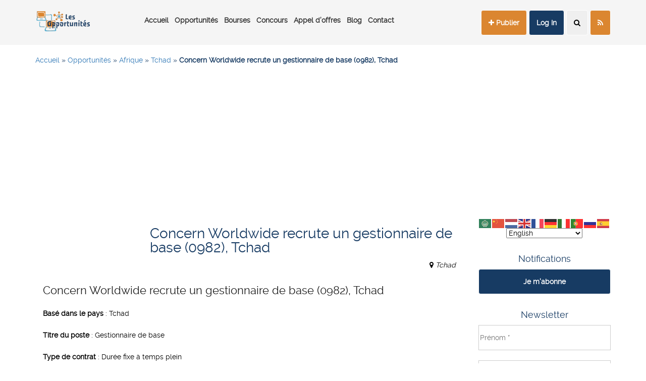

--- FILE ---
content_type: text/html; charset=UTF-8
request_url: https://www.lesopportunites.com/opportunite/tchad/avis-de-recrutement/achat-transport/concern-worldwide-recrute-un-gestionnaire-de-base-0982-tchad-2/
body_size: 41436
content:

<!doctype html>
<!--[if lt IE 7]>      <html class="no-js lt-ie9 lt-ie8 lt-ie7" lang=""> <![endif]-->
<!--[if IE 7]>         <html class="no-js lt-ie9 lt-ie8" lang=""> <![endif]-->
<!--[if IE 8]>         <html class="no-js lt-ie9" lang=""> <![endif]-->
<!--[if gt IE 8]><!--> <html class="no-js" lang="en"> <!--<![endif]-->
    <head>
        <meta charset="utf-8">
        <meta name="description" content="">
        <meta name="viewport" content="width=device-width, initial-scale=1">
        
        <!--Google Font link 
        <link href="https://fonts.googleapis.com/css?family=Raleway:100,100i,200,200i,300,300i,400,400i,500,500i,600,600i,700,700i,800,800i,900,900i&display=swap" rel="stylesheet">


        <!-- <link rel="stylesheet" href="https://www.lesopportunites.com/wp-content/themes/lesopportunites/assets/css/slick/slick.css"> 
        <link rel="stylesheet" href="https://www.lesopportunites.com/wp-content/themes/lesopportunites/assets/css/slick/slick-theme.css">
        <!-- <link rel="stylesheet" href="https://www.lesopportunites.com/wp-content/themes/lesopportunites/assets/css/animate.css">
        <link rel="stylesheet" href="https://www.lesopportunites.com/wp-content/themes/lesopportunites/assets/css/iconfont.css">
        <link rel="stylesheet" href="https://www.lesopportunites.com/wp-content/themes/lesopportunites/assets/css/font-awesome.min.css">
        <link rel="stylesheet" href="https://www.lesopportunites.com/wp-content/themes/lesopportunites/assets/css/bootstrap.css">
        <!-- <link rel="stylesheet" href="https://www.lesopportunites.com/wp-content/themes/lesopportunites/assets/css/magnific-popup.css">
        <link rel="stylesheet" href="https://www.lesopportunites.com/wp-content/themes/lesopportunites/assets/css/bootsnav.css">

        <!-- xsslider slider css -->


        <!--<link rel="stylesheet" href="assets/css/xsslider.css">-->




        <!--For Plugins external css-->
        <!--<link rel="stylesheet" href="assets/css/plugins.css" />-->

        <!--Theme custom css 
        <link rel="stylesheet" href="https://www.lesopportunites.com/wp-content/themes/lesopportunites/assets/css/style.css">
        <!--<link rel="stylesheet" href="assets/css/colors/maron.css">-->

        <!--Theme Responsive css
        <link rel="stylesheet" href="https://www.lesopportunites.com/wp-content/themes/lesopportunites/assets/css/responsive.css" />

        <!--<script src="https://www.lesopportunites.com/wp-content/themes/lesopportunites/assets/js/vendor/modernizr-2.8.3-respond-1.4.2.min.js"></script>-->
        <!-- Google Analytics -->
<script>
(function(i,s,o,g,r,a,m){i['GoogleAnalyticsObject']=r;i[r]=i[r]||function(){
(i[r].q=i[r].q||[]).push(arguments)},i[r].l=1*new Date();a=s.createElement(o),
m=s.getElementsByTagName(o)[0];a.async=1;a.src=g;m.parentNode.insertBefore(a,m)
})(window,document,'script','//www.google-analytics.com/analytics.js','ga');

ga('create', 'UA-69989611-19', 'auto');  // Replace with your property ID.
ga('send', 'pageview');

</script>
<!-- End Google Analytics -->
<script data-ad-client="ca-pub-6631438162509513" async src="https://pagead2.googlesyndication.com/pagead/js/adsbygoogle.js"></script>
     <script async src="https://pagead2.googlesyndication.com/pagead/js/adsbygoogle.js?client=ca-pub-6631438162509513"
     crossorigin="anonymous"></script>
<meta name='robots' content='index, follow, max-image-preview:large, max-snippet:-1, max-video-preview:-1' />

	<!-- This site is optimized with the Yoast SEO plugin v24.2 - https://yoast.com/wordpress/plugins/seo/ -->
	<title>Concern Worldwide recrute un gestionnaire de base (0982), Tchad - Opportunités du Monde</title>
	<link rel="canonical" href="https://www.lesopportunites.com/opportunite/tchad/avis-de-recrutement/achat-transport/concern-worldwide-recrute-un-gestionnaire-de-base-0982-tchad-2/" />
	<meta property="og:locale" content="fr_FR" />
	<meta property="og:type" content="article" />
	<meta property="og:title" content="Concern Worldwide recrute un gestionnaire de base (0982), Tchad - Opportunités du Monde" />
	<meta property="og:description" content="Concern Worldwide recrute un gestionnaire de base (0982), Tchad Basé dans le pays : Tchad Titre du poste : Gestionnaire de base Type de contrat : Durée fixe à temps plein Avantages : voir ci-joint Date de clôture : 27 mai 2020 About the role : This is a 12 month, replacement role with unaccompanied [&hellip;]" />
	<meta property="og:url" content="https://www.lesopportunites.com/opportunite/tchad/avis-de-recrutement/achat-transport/concern-worldwide-recrute-un-gestionnaire-de-base-0982-tchad-2/" />
	<meta property="og:site_name" content="Opportunités du Monde" />
	<meta property="og:image" content="https://www.lesopportunites.com/wp-content/uploads/2020/05/Concern-worldwide.png" />
	<meta property="og:image:width" content="618" />
	<meta property="og:image:height" content="275" />
	<meta property="og:image:type" content="image/png" />
	<meta name="twitter:label1" content="Durée de lecture estimée" />
	<meta name="twitter:data1" content="7 minutes" />
	<script type="application/ld+json" class="yoast-schema-graph">{"@context":"https://schema.org","@graph":[{"@type":"WebPage","@id":"https://www.lesopportunites.com/opportunite/tchad/avis-de-recrutement/achat-transport/concern-worldwide-recrute-un-gestionnaire-de-base-0982-tchad-2/","url":"https://www.lesopportunites.com/opportunite/tchad/avis-de-recrutement/achat-transport/concern-worldwide-recrute-un-gestionnaire-de-base-0982-tchad-2/","name":"Concern Worldwide recrute un gestionnaire de base (0982), Tchad - Opportunités du Monde","isPartOf":{"@id":"https://www.lesopportunites.com/#website"},"datePublished":"2020-05-20T13:50:17+00:00","dateModified":"2020-05-20T13:50:17+00:00","breadcrumb":{"@id":"https://www.lesopportunites.com/opportunite/tchad/avis-de-recrutement/achat-transport/concern-worldwide-recrute-un-gestionnaire-de-base-0982-tchad-2/#breadcrumb"},"inLanguage":"fr-FR","potentialAction":[{"@type":"ReadAction","target":["https://www.lesopportunites.com/opportunite/tchad/avis-de-recrutement/achat-transport/concern-worldwide-recrute-un-gestionnaire-de-base-0982-tchad-2/"]}]},{"@type":"BreadcrumbList","@id":"https://www.lesopportunites.com/opportunite/tchad/avis-de-recrutement/achat-transport/concern-worldwide-recrute-un-gestionnaire-de-base-0982-tchad-2/#breadcrumb","itemListElement":[{"@type":"ListItem","position":1,"name":"Accueil","item":"https://www.lesopportunites.com/"},{"@type":"ListItem","position":2,"name":"Opportunités","item":"https://www.lesopportunites.com/opportunite/"},{"@type":"ListItem","position":3,"name":"Afrique","item":"https://www.lesopportunites.com/pays/afrique/"},{"@type":"ListItem","position":4,"name":"Tchad","item":"https://www.lesopportunites.com/pays/tchad/"},{"@type":"ListItem","position":5,"name":"Concern Worldwide recrute un gestionnaire de base (0982), Tchad"}]},{"@type":"WebSite","@id":"https://www.lesopportunites.com/#website","url":"https://www.lesopportunites.com/","name":"Opportunités du Monde","description":"Le Moyen Le Plus Rapide Et Sûr d’Intégrer Le Marché de l’Emploi","publisher":{"@id":"https://www.lesopportunites.com/#organization"},"potentialAction":[{"@type":"SearchAction","target":{"@type":"EntryPoint","urlTemplate":"https://www.lesopportunites.com/?s={search_term_string}"},"query-input":{"@type":"PropertyValueSpecification","valueRequired":true,"valueName":"search_term_string"}}],"inLanguage":"fr-FR"},{"@type":"Organization","@id":"https://www.lesopportunites.com/#organization","name":"LESOPPORTUNITES.COM","url":"https://www.lesopportunites.com/","logo":{"@type":"ImageObject","inLanguage":"fr-FR","@id":"https://www.lesopportunites.com/#/schema/logo/image/","url":"https://www.lesopportunites.com/wp-content/uploads/2020/04/logo.png","contentUrl":"https://www.lesopportunites.com/wp-content/uploads/2020/04/logo.png","width":1000,"height":1000,"caption":"LESOPPORTUNITES.COM"},"image":{"@id":"https://www.lesopportunites.com/#/schema/logo/image/"}}]}</script>
	<!-- / Yoast SEO plugin. -->


<link rel='dns-prefetch' href='//www.lesopportunites.com' />
<link rel='dns-prefetch' href='//s7.addthis.com' />
<link rel="alternate" type="application/rss+xml" title="Opportunités du Monde &raquo; Concern Worldwide recrute un gestionnaire de base (0982), Tchad Flux des commentaires" href="https://www.lesopportunites.com/opportunite/tchad/avis-de-recrutement/achat-transport/concern-worldwide-recrute-un-gestionnaire-de-base-0982-tchad-2/feed/" />
		<!-- This site uses the Google Analytics by MonsterInsights plugin v9.11.1 - Using Analytics tracking - https://www.monsterinsights.com/ -->
							<script src="//www.googletagmanager.com/gtag/js?id=G-LG44DFTRZC"  data-cfasync="false" data-wpfc-render="false" type="text/javascript" async></script>
			<script data-cfasync="false" data-wpfc-render="false" type="text/javascript">
				var mi_version = '9.11.1';
				var mi_track_user = true;
				var mi_no_track_reason = '';
								var MonsterInsightsDefaultLocations = {"page_location":"https:\/\/www.lesopportunites.com\/opportunite\/tchad\/avis-de-recrutement\/achat-transport\/concern-worldwide-recrute-un-gestionnaire-de-base-0982-tchad-2\/"};
								if ( typeof MonsterInsightsPrivacyGuardFilter === 'function' ) {
					var MonsterInsightsLocations = (typeof MonsterInsightsExcludeQuery === 'object') ? MonsterInsightsPrivacyGuardFilter( MonsterInsightsExcludeQuery ) : MonsterInsightsPrivacyGuardFilter( MonsterInsightsDefaultLocations );
				} else {
					var MonsterInsightsLocations = (typeof MonsterInsightsExcludeQuery === 'object') ? MonsterInsightsExcludeQuery : MonsterInsightsDefaultLocations;
				}

								var disableStrs = [
										'ga-disable-G-LG44DFTRZC',
									];

				/* Function to detect opted out users */
				function __gtagTrackerIsOptedOut() {
					for (var index = 0; index < disableStrs.length; index++) {
						if (document.cookie.indexOf(disableStrs[index] + '=true') > -1) {
							return true;
						}
					}

					return false;
				}

				/* Disable tracking if the opt-out cookie exists. */
				if (__gtagTrackerIsOptedOut()) {
					for (var index = 0; index < disableStrs.length; index++) {
						window[disableStrs[index]] = true;
					}
				}

				/* Opt-out function */
				function __gtagTrackerOptout() {
					for (var index = 0; index < disableStrs.length; index++) {
						document.cookie = disableStrs[index] + '=true; expires=Thu, 31 Dec 2099 23:59:59 UTC; path=/';
						window[disableStrs[index]] = true;
					}
				}

				if ('undefined' === typeof gaOptout) {
					function gaOptout() {
						__gtagTrackerOptout();
					}
				}
								window.dataLayer = window.dataLayer || [];

				window.MonsterInsightsDualTracker = {
					helpers: {},
					trackers: {},
				};
				if (mi_track_user) {
					function __gtagDataLayer() {
						dataLayer.push(arguments);
					}

					function __gtagTracker(type, name, parameters) {
						if (!parameters) {
							parameters = {};
						}

						if (parameters.send_to) {
							__gtagDataLayer.apply(null, arguments);
							return;
						}

						if (type === 'event') {
														parameters.send_to = monsterinsights_frontend.v4_id;
							var hookName = name;
							if (typeof parameters['event_category'] !== 'undefined') {
								hookName = parameters['event_category'] + ':' + name;
							}

							if (typeof MonsterInsightsDualTracker.trackers[hookName] !== 'undefined') {
								MonsterInsightsDualTracker.trackers[hookName](parameters);
							} else {
								__gtagDataLayer('event', name, parameters);
							}
							
						} else {
							__gtagDataLayer.apply(null, arguments);
						}
					}

					__gtagTracker('js', new Date());
					__gtagTracker('set', {
						'developer_id.dZGIzZG': true,
											});
					if ( MonsterInsightsLocations.page_location ) {
						__gtagTracker('set', MonsterInsightsLocations);
					}
										__gtagTracker('config', 'G-LG44DFTRZC', {"forceSSL":"true","link_attribution":"true"} );
										window.gtag = __gtagTracker;										(function () {
						/* https://developers.google.com/analytics/devguides/collection/analyticsjs/ */
						/* ga and __gaTracker compatibility shim. */
						var noopfn = function () {
							return null;
						};
						var newtracker = function () {
							return new Tracker();
						};
						var Tracker = function () {
							return null;
						};
						var p = Tracker.prototype;
						p.get = noopfn;
						p.set = noopfn;
						p.send = function () {
							var args = Array.prototype.slice.call(arguments);
							args.unshift('send');
							__gaTracker.apply(null, args);
						};
						var __gaTracker = function () {
							var len = arguments.length;
							if (len === 0) {
								return;
							}
							var f = arguments[len - 1];
							if (typeof f !== 'object' || f === null || typeof f.hitCallback !== 'function') {
								if ('send' === arguments[0]) {
									var hitConverted, hitObject = false, action;
									if ('event' === arguments[1]) {
										if ('undefined' !== typeof arguments[3]) {
											hitObject = {
												'eventAction': arguments[3],
												'eventCategory': arguments[2],
												'eventLabel': arguments[4],
												'value': arguments[5] ? arguments[5] : 1,
											}
										}
									}
									if ('pageview' === arguments[1]) {
										if ('undefined' !== typeof arguments[2]) {
											hitObject = {
												'eventAction': 'page_view',
												'page_path': arguments[2],
											}
										}
									}
									if (typeof arguments[2] === 'object') {
										hitObject = arguments[2];
									}
									if (typeof arguments[5] === 'object') {
										Object.assign(hitObject, arguments[5]);
									}
									if ('undefined' !== typeof arguments[1].hitType) {
										hitObject = arguments[1];
										if ('pageview' === hitObject.hitType) {
											hitObject.eventAction = 'page_view';
										}
									}
									if (hitObject) {
										action = 'timing' === arguments[1].hitType ? 'timing_complete' : hitObject.eventAction;
										hitConverted = mapArgs(hitObject);
										__gtagTracker('event', action, hitConverted);
									}
								}
								return;
							}

							function mapArgs(args) {
								var arg, hit = {};
								var gaMap = {
									'eventCategory': 'event_category',
									'eventAction': 'event_action',
									'eventLabel': 'event_label',
									'eventValue': 'event_value',
									'nonInteraction': 'non_interaction',
									'timingCategory': 'event_category',
									'timingVar': 'name',
									'timingValue': 'value',
									'timingLabel': 'event_label',
									'page': 'page_path',
									'location': 'page_location',
									'title': 'page_title',
									'referrer' : 'page_referrer',
								};
								for (arg in args) {
																		if (!(!args.hasOwnProperty(arg) || !gaMap.hasOwnProperty(arg))) {
										hit[gaMap[arg]] = args[arg];
									} else {
										hit[arg] = args[arg];
									}
								}
								return hit;
							}

							try {
								f.hitCallback();
							} catch (ex) {
							}
						};
						__gaTracker.create = newtracker;
						__gaTracker.getByName = newtracker;
						__gaTracker.getAll = function () {
							return [];
						};
						__gaTracker.remove = noopfn;
						__gaTracker.loaded = true;
						window['__gaTracker'] = __gaTracker;
					})();
									} else {
										console.log("");
					(function () {
						function __gtagTracker() {
							return null;
						}

						window['__gtagTracker'] = __gtagTracker;
						window['gtag'] = __gtagTracker;
					})();
									}
			</script>
							<!-- / Google Analytics by MonsterInsights -->
		<script type="text/javascript">
/* <![CDATA[ */
window._wpemojiSettings = {"baseUrl":"https:\/\/s.w.org\/images\/core\/emoji\/15.0.3\/72x72\/","ext":".png","svgUrl":"https:\/\/s.w.org\/images\/core\/emoji\/15.0.3\/svg\/","svgExt":".svg","source":{"concatemoji":"https:\/\/www.lesopportunites.com\/wp-includes\/js\/wp-emoji-release.min.js?ver=6.6.4"}};
/*! This file is auto-generated */
!function(i,n){var o,s,e;function c(e){try{var t={supportTests:e,timestamp:(new Date).valueOf()};sessionStorage.setItem(o,JSON.stringify(t))}catch(e){}}function p(e,t,n){e.clearRect(0,0,e.canvas.width,e.canvas.height),e.fillText(t,0,0);var t=new Uint32Array(e.getImageData(0,0,e.canvas.width,e.canvas.height).data),r=(e.clearRect(0,0,e.canvas.width,e.canvas.height),e.fillText(n,0,0),new Uint32Array(e.getImageData(0,0,e.canvas.width,e.canvas.height).data));return t.every(function(e,t){return e===r[t]})}function u(e,t,n){switch(t){case"flag":return n(e,"\ud83c\udff3\ufe0f\u200d\u26a7\ufe0f","\ud83c\udff3\ufe0f\u200b\u26a7\ufe0f")?!1:!n(e,"\ud83c\uddfa\ud83c\uddf3","\ud83c\uddfa\u200b\ud83c\uddf3")&&!n(e,"\ud83c\udff4\udb40\udc67\udb40\udc62\udb40\udc65\udb40\udc6e\udb40\udc67\udb40\udc7f","\ud83c\udff4\u200b\udb40\udc67\u200b\udb40\udc62\u200b\udb40\udc65\u200b\udb40\udc6e\u200b\udb40\udc67\u200b\udb40\udc7f");case"emoji":return!n(e,"\ud83d\udc26\u200d\u2b1b","\ud83d\udc26\u200b\u2b1b")}return!1}function f(e,t,n){var r="undefined"!=typeof WorkerGlobalScope&&self instanceof WorkerGlobalScope?new OffscreenCanvas(300,150):i.createElement("canvas"),a=r.getContext("2d",{willReadFrequently:!0}),o=(a.textBaseline="top",a.font="600 32px Arial",{});return e.forEach(function(e){o[e]=t(a,e,n)}),o}function t(e){var t=i.createElement("script");t.src=e,t.defer=!0,i.head.appendChild(t)}"undefined"!=typeof Promise&&(o="wpEmojiSettingsSupports",s=["flag","emoji"],n.supports={everything:!0,everythingExceptFlag:!0},e=new Promise(function(e){i.addEventListener("DOMContentLoaded",e,{once:!0})}),new Promise(function(t){var n=function(){try{var e=JSON.parse(sessionStorage.getItem(o));if("object"==typeof e&&"number"==typeof e.timestamp&&(new Date).valueOf()<e.timestamp+604800&&"object"==typeof e.supportTests)return e.supportTests}catch(e){}return null}();if(!n){if("undefined"!=typeof Worker&&"undefined"!=typeof OffscreenCanvas&&"undefined"!=typeof URL&&URL.createObjectURL&&"undefined"!=typeof Blob)try{var e="postMessage("+f.toString()+"("+[JSON.stringify(s),u.toString(),p.toString()].join(",")+"));",r=new Blob([e],{type:"text/javascript"}),a=new Worker(URL.createObjectURL(r),{name:"wpTestEmojiSupports"});return void(a.onmessage=function(e){c(n=e.data),a.terminate(),t(n)})}catch(e){}c(n=f(s,u,p))}t(n)}).then(function(e){for(var t in e)n.supports[t]=e[t],n.supports.everything=n.supports.everything&&n.supports[t],"flag"!==t&&(n.supports.everythingExceptFlag=n.supports.everythingExceptFlag&&n.supports[t]);n.supports.everythingExceptFlag=n.supports.everythingExceptFlag&&!n.supports.flag,n.DOMReady=!1,n.readyCallback=function(){n.DOMReady=!0}}).then(function(){return e}).then(function(){var e;n.supports.everything||(n.readyCallback(),(e=n.source||{}).concatemoji?t(e.concatemoji):e.wpemoji&&e.twemoji&&(t(e.twemoji),t(e.wpemoji)))}))}((window,document),window._wpemojiSettings);
/* ]]> */
</script>
<link rel='stylesheet' id='font-awesome-css' href='https://www.lesopportunites.com/wp-content/themes/lesopportunites/assets/css/font-awesome.min.css?ver=1.0' type='text/css' media='all' />
<link rel='stylesheet' id='bootstrap-style-css' href='https://www.lesopportunites.com/wp-content/themes/lesopportunites/assets/css/bootstrap.css?ver=1.0' type='text/css' media='all' />
<link rel='stylesheet' id='main-style-css' href='https://www.lesopportunites.com/wp-content/themes/lesopportunites/assets/css/style.css?ver=1.0' type='text/css' media='all' />
<link rel='stylesheet' id='responsive-style-css' href='https://www.lesopportunites.com/wp-content/themes/lesopportunites/assets/css/responsive.css?ver=1.0' type='text/css' media='all' />
<style id='wp-emoji-styles-inline-css' type='text/css'>

	img.wp-smiley, img.emoji {
		display: inline !important;
		border: none !important;
		box-shadow: none !important;
		height: 1em !important;
		width: 1em !important;
		margin: 0 0.07em !important;
		vertical-align: -0.1em !important;
		background: none !important;
		padding: 0 !important;
	}
</style>
<link rel='stylesheet' id='contact-form-7-css' href='https://www.lesopportunites.com/wp-content/plugins/contact-form-7/includes/css/styles.css?ver=6.0.2' type='text/css' media='all' />
<link rel='stylesheet' id='addthis_all_pages-css' href='https://www.lesopportunites.com/wp-content/plugins/addthis/frontend/build/addthis_wordpress_public.min.css?ver=6.6.4' type='text/css' media='all' />
<script type="text/javascript" defer="defer" src="https://www.lesopportunites.com/wp-includes/js/jquery/jquery.min.js?ver=3.7.1" id="jquery-core-js"></script>
<script type="text/javascript" defer="defer" src="https://www.lesopportunites.com/wp-includes/js/jquery/jquery-migrate.min.js?ver=3.4.1" id="jquery-migrate-js"></script>
<script type="text/javascript" defer="defer" src="https://www.lesopportunites.com/wp-content/plugins/google-analytics-for-wordpress/assets/js/frontend-gtag.min.js?ver=9.11.1" id="monsterinsights-frontend-script-js" async="async" data-wp-strategy="async"></script>
<script data-cfasync="false" data-wpfc-render="false" type="text/javascript" id='monsterinsights-frontend-script-js-extra'>/* <![CDATA[ */
var monsterinsights_frontend = {"js_events_tracking":"true","download_extensions":"doc,pdf,ppt,zip,xls,docx,pptx,xlsx","inbound_paths":"[{\"path\":\"\\\/go\\\/\",\"label\":\"affiliate\"},{\"path\":\"\\\/recommend\\\/\",\"label\":\"affiliate\"}]","home_url":"https:\/\/www.lesopportunites.com","hash_tracking":"false","v4_id":"G-LG44DFTRZC"};/* ]]> */
</script>
<link rel="https://api.w.org/" href="https://www.lesopportunites.com/wp-json/" /><link rel="EditURI" type="application/rsd+xml" title="RSD" href="https://www.lesopportunites.com/xmlrpc.php?rsd" />
<meta name="generator" content="WordPress 6.6.4" />
<link rel='shortlink' href='https://www.lesopportunites.com/?p=5997' />
<link rel="alternate" title="oEmbed (JSON)" type="application/json+oembed" href="https://www.lesopportunites.com/wp-json/oembed/1.0/embed?url=https%3A%2F%2Fwww.lesopportunites.com%2Fopportunite%2Ftchad%2Favis-de-recrutement%2Fachat-transport%2Fconcern-worldwide-recrute-un-gestionnaire-de-base-0982-tchad-2%2F" />
<link rel="alternate" title="oEmbed (XML)" type="text/xml+oembed" href="https://www.lesopportunites.com/wp-json/oembed/1.0/embed?url=https%3A%2F%2Fwww.lesopportunites.com%2Fopportunite%2Ftchad%2Favis-de-recrutement%2Fachat-transport%2Fconcern-worldwide-recrute-un-gestionnaire-de-base-0982-tchad-2%2F&#038;format=xml" />
<!-- Analytics by WP Statistics v14.12.1 - https://wp-statistics.com -->
 <style type="text/css">body{-webkit-touch-callout:none;-webkit-user-select:none;-khtml-user-select:none;-moz-user-select:none;-ms-user-select:none;user-select:none;}</style>       <meta name="onesignal" content="wordpress-plugin"/>
            <script>

      window.OneSignalDeferred = window.OneSignalDeferred || [];

      OneSignalDeferred.push(function(OneSignal) {
        var oneSignal_options = {};
        window._oneSignalInitOptions = oneSignal_options;

        oneSignal_options['serviceWorkerParam'] = { scope: '/' };
oneSignal_options['serviceWorkerPath'] = 'OneSignalSDKWorker.js.php';

        OneSignal.Notifications.setDefaultUrl("https://www.lesopportunites.com");

        oneSignal_options['wordpress'] = true;
oneSignal_options['appId'] = 'ec04062e-f35e-41d0-8575-ee27a2317fa5';
oneSignal_options['allowLocalhostAsSecureOrigin'] = true;
oneSignal_options['welcomeNotification'] = { };
oneSignal_options['welcomeNotification']['title'] = "LESOPPRTUNITES.COM";
oneSignal_options['welcomeNotification']['message'] = "Vous avez activé les notifications. Vous serez désormais informé de toutes les nouvelles opportunités.";
oneSignal_options['path'] = "https://www.lesopportunites.com/wp-content/plugins/onesignal-free-web-push-notifications/sdk_files/";
oneSignal_options['promptOptions'] = { };
oneSignal_options['promptOptions']['actionMessage'] = "Veuillez activer les notifications pour recevoir les nouvelles opportunités";
oneSignal_options['promptOptions']['acceptButtonText'] = "AUTORISER";
oneSignal_options['promptOptions']['cancelButtonText'] = "NON, MERCI";
oneSignal_options['notifyButton'] = { };
oneSignal_options['notifyButton']['enable'] = true;
oneSignal_options['notifyButton']['position'] = 'bottom-right';
oneSignal_options['notifyButton']['theme'] = 'default';
oneSignal_options['notifyButton']['size'] = 'medium';
oneSignal_options['notifyButton']['showCredit'] = true;
oneSignal_options['notifyButton']['text'] = {};
oneSignal_options['notifyButton']['text']['tip.state.unsubscribed'] = 'Recevez nos notifications';
oneSignal_options['notifyButton']['text']['tip.state.subscribed'] = 'Vous avez activé les notifications';
oneSignal_options['notifyButton']['text']['tip.state.blocked'] = 'Vous avez bloqué les notifications';
oneSignal_options['notifyButton']['text']['message.action.subscribed'] = 'Nous vous remercions d&#039;avoir activé les notifications';
oneSignal_options['notifyButton']['text']['message.action.resubscribed'] = 'Vous avez activé à nouveau les notifications';
oneSignal_options['notifyButton']['text']['message.action.unsubscribed'] = 'Vous ne recevrez plus nos notifications';
oneSignal_options['notifyButton']['text']['dialog.main.title'] = 'Soyez informé des nouvelles opportunités';
oneSignal_options['notifyButton']['text']['dialog.main.button.subscribe'] = 'ABONNEZ-VOUS';
oneSignal_options['notifyButton']['text']['dialog.main.button.unsubscribe'] = 'SE DESABONNER';
oneSignal_options['notifyButton']['text']['dialog.blocked.title'] = 'Débloquez les notifications';
oneSignal_options['notifyButton']['text']['dialog.blocked.message'] = 'Suivez ces instructions pour autoriser les notifications';
oneSignal_options['notifyButton']['colors'] = {};
oneSignal_options['notifyButton']['colors']['circle.background'] = '#db8630';
oneSignal_options['notifyButton']['colors']['dialog.button.background'] = '#173b63';
              OneSignal.init(window._oneSignalInitOptions);
              OneSignal.Slidedown.promptPush()      });

      function documentInitOneSignal() {
        var oneSignal_elements = document.getElementsByClassName("OneSignal-prompt");

        var oneSignalLinkClickHandler = function(event) { OneSignal.Notifications.requestPermission(); event.preventDefault(); };        for(var i = 0; i < oneSignal_elements.length; i++)
          oneSignal_elements[i].addEventListener('click', oneSignalLinkClickHandler, false);
      }

      if (document.readyState === 'complete') {
           documentInitOneSignal();
      }
      else {
           window.addEventListener("load", function(event){
               documentInitOneSignal();
          });
      }
    </script>
<link rel="icon" href="https://www.lesopportunites.com/wp-content/uploads/2023/11/cropped-Logo-lesopportunites-32x32.png" sizes="32x32" />
<link rel="icon" href="https://www.lesopportunites.com/wp-content/uploads/2023/11/cropped-Logo-lesopportunites-192x192.png" sizes="192x192" />
<link rel="apple-touch-icon" href="https://www.lesopportunites.com/wp-content/uploads/2023/11/cropped-Logo-lesopportunites-180x180.png" />
<meta name="msapplication-TileImage" content="https://www.lesopportunites.com/wp-content/uploads/2023/11/cropped-Logo-lesopportunites-270x270.png" />
<noscript><style id="rocket-lazyload-nojs-css">.rll-youtube-player, [data-lazy-src]{display:none !important;}</style></noscript><style id="wpforms-css-vars-root">
				:root {
					--wpforms-field-border-radius: 3px;
--wpforms-field-border-style: solid;
--wpforms-field-border-size: 1px;
--wpforms-field-background-color: #ffffff;
--wpforms-field-border-color: rgba( 0, 0, 0, 0.25 );
--wpforms-field-border-color-spare: rgba( 0, 0, 0, 0.25 );
--wpforms-field-text-color: rgba( 0, 0, 0, 0.7 );
--wpforms-field-menu-color: #ffffff;
--wpforms-label-color: rgba( 0, 0, 0, 0.85 );
--wpforms-label-sublabel-color: rgba( 0, 0, 0, 0.55 );
--wpforms-label-error-color: #d63637;
--wpforms-button-border-radius: 3px;
--wpforms-button-border-style: none;
--wpforms-button-border-size: 1px;
--wpforms-button-background-color: #066aab;
--wpforms-button-border-color: #066aab;
--wpforms-button-text-color: #ffffff;
--wpforms-page-break-color: #066aab;
--wpforms-background-image: none;
--wpforms-background-position: center center;
--wpforms-background-repeat: no-repeat;
--wpforms-background-size: cover;
--wpforms-background-width: 100px;
--wpforms-background-height: 100px;
--wpforms-background-color: rgba( 0, 0, 0, 0 );
--wpforms-background-url: none;
--wpforms-container-padding: 0px;
--wpforms-container-border-style: none;
--wpforms-container-border-width: 1px;
--wpforms-container-border-color: #000000;
--wpforms-container-border-radius: 3px;
--wpforms-field-size-input-height: 43px;
--wpforms-field-size-input-spacing: 15px;
--wpforms-field-size-font-size: 16px;
--wpforms-field-size-line-height: 19px;
--wpforms-field-size-padding-h: 14px;
--wpforms-field-size-checkbox-size: 16px;
--wpforms-field-size-sublabel-spacing: 5px;
--wpforms-field-size-icon-size: 1;
--wpforms-label-size-font-size: 16px;
--wpforms-label-size-line-height: 19px;
--wpforms-label-size-sublabel-font-size: 14px;
--wpforms-label-size-sublabel-line-height: 17px;
--wpforms-button-size-font-size: 17px;
--wpforms-button-size-height: 41px;
--wpforms-button-size-padding-h: 15px;
--wpforms-button-size-margin-top: 10px;
--wpforms-container-shadow-size-box-shadow: none;

				}
			</style>        <style type="text/css">
            .searchform_container{position: fixed;z-index: 9999999;width: 100%;height: 100%;background-color: rgba(0,0,0,0.7);transition: 2s}
            .searchform_container .container{margin:auto;}
        </style>
<script async src="https://fundingchoicesmessages.google.com/i/pub-6631438162509513?ers=1" nonce="4PldbuFO_hNAQCOgqrwuAA"></script><script nonce="4PldbuFO_hNAQCOgqrwuAA">(function() {function signalGooglefcPresent() {if (!window.frames['googlefcPresent']) {if (document.body) {const iframe = document.createElement('iframe'); iframe.style = 'width: 0; height: 0; border: none; z-index: -1000; left: -1000px; top: -1000px;'; iframe.style.display = 'none'; iframe.name = 'googlefcPresent'; document.body.appendChild(iframe);} else {setTimeout(signalGooglefcPresent, 0);}}}signalGooglefcPresent();})();</script>
<script>(function(){'use strict';function aa(a){var b=0;return function(){return b<a.length?{done:!1,value:a[b++]}:{done:!0}}}var ba="function"==typeof Object.defineProperties?Object.defineProperty:function(a,b,c){if(a==Array.prototype||a==Object.prototype)return a;a[b]=c.value;return a};
function ea(a){a=["object"==typeof globalThis&&globalThis,a,"object"==typeof window&&window,"object"==typeof self&&self,"object"==typeof global&&global];for(var b=0;b<a.length;++b){var c=a[b];if(c&&c.Math==Math)return c}throw Error("Cannot find global object");}var fa=ea(this);function ha(a,b){if(b)a:{var c=fa;a=a.split(".");for(var d=0;d<a.length-1;d++){var e=a[d];if(!(e in c))break a;c=c[e]}a=a[a.length-1];d=c[a];b=b(d);b!=d&&null!=b&&ba(c,a,{configurable:!0,writable:!0,value:b})}}
var ia="function"==typeof Object.create?Object.create:function(a){function b(){}b.prototype=a;return new b},l;if("function"==typeof Object.setPrototypeOf)l=Object.setPrototypeOf;else{var m;a:{var ja={a:!0},ka={};try{ka.__proto__=ja;m=ka.a;break a}catch(a){}m=!1}l=m?function(a,b){a.__proto__=b;if(a.__proto__!==b)throw new TypeError(a+" is not extensible");return a}:null}var la=l;
function n(a,b){a.prototype=ia(b.prototype);a.prototype.constructor=a;if(la)la(a,b);else for(var c in b)if("prototype"!=c)if(Object.defineProperties){var d=Object.getOwnPropertyDescriptor(b,c);d&&Object.defineProperty(a,c,d)}else a[c]=b[c];a.A=b.prototype}function ma(){for(var a=Number(this),b=[],c=a;c<arguments.length;c++)b[c-a]=arguments[c];return b}
var na="function"==typeof Object.assign?Object.assign:function(a,b){for(var c=1;c<arguments.length;c++){var d=arguments[c];if(d)for(var e in d)Object.prototype.hasOwnProperty.call(d,e)&&(a[e]=d[e])}return a};ha("Object.assign",function(a){return a||na});/*

 Copyright The Closure Library Authors.
 SPDX-License-Identifier: Apache-2.0
*/
var p=this||self;function q(a){return a};var t,u;a:{for(var oa=["CLOSURE_FLAGS"],v=p,x=0;x<oa.length;x++)if(v=v[oa[x]],null==v){u=null;break a}u=v}var pa=u&&u[610401301];t=null!=pa?pa:!1;var z,qa=p.navigator;z=qa?qa.userAgentData||null:null;function A(a){return t?z?z.brands.some(function(b){return(b=b.brand)&&-1!=b.indexOf(a)}):!1:!1}function B(a){var b;a:{if(b=p.navigator)if(b=b.userAgent)break a;b=""}return-1!=b.indexOf(a)};function C(){return t?!!z&&0<z.brands.length:!1}function D(){return C()?A("Chromium"):(B("Chrome")||B("CriOS"))&&!(C()?0:B("Edge"))||B("Silk")};var ra=C()?!1:B("Trident")||B("MSIE");!B("Android")||D();D();B("Safari")&&(D()||(C()?0:B("Coast"))||(C()?0:B("Opera"))||(C()?0:B("Edge"))||(C()?A("Microsoft Edge"):B("Edg/"))||C()&&A("Opera"));var sa={},E=null;var ta="undefined"!==typeof Uint8Array,ua=!ra&&"function"===typeof btoa;var F="function"===typeof Symbol&&"symbol"===typeof Symbol()?Symbol():void 0,G=F?function(a,b){a[F]|=b}:function(a,b){void 0!==a.g?a.g|=b:Object.defineProperties(a,{g:{value:b,configurable:!0,writable:!0,enumerable:!1}})};function va(a){var b=H(a);1!==(b&1)&&(Object.isFrozen(a)&&(a=Array.prototype.slice.call(a)),I(a,b|1))}
var H=F?function(a){return a[F]|0}:function(a){return a.g|0},J=F?function(a){return a[F]}:function(a){return a.g},I=F?function(a,b){a[F]=b}:function(a,b){void 0!==a.g?a.g=b:Object.defineProperties(a,{g:{value:b,configurable:!0,writable:!0,enumerable:!1}})};function wa(){var a=[];G(a,1);return a}function xa(a,b){I(b,(a|0)&-99)}function K(a,b){I(b,(a|34)&-73)}function L(a){a=a>>11&1023;return 0===a?536870912:a};var M={};function N(a){return null!==a&&"object"===typeof a&&!Array.isArray(a)&&a.constructor===Object}var O,ya=[];I(ya,39);O=Object.freeze(ya);var P;function Q(a,b){P=b;a=new a(b);P=void 0;return a}
function R(a,b,c){null==a&&(a=P);P=void 0;if(null==a){var d=96;c?(a=[c],d|=512):a=[];b&&(d=d&-2095105|(b&1023)<<11)}else{if(!Array.isArray(a))throw Error();d=H(a);if(d&64)return a;d|=64;if(c&&(d|=512,c!==a[0]))throw Error();a:{c=a;var e=c.length;if(e){var f=e-1,g=c[f];if(N(g)){d|=256;b=(d>>9&1)-1;e=f-b;1024<=e&&(za(c,b,g),e=1023);d=d&-2095105|(e&1023)<<11;break a}}b&&(g=(d>>9&1)-1,b=Math.max(b,e-g),1024<b&&(za(c,g,{}),d|=256,b=1023),d=d&-2095105|(b&1023)<<11)}}I(a,d);return a}
function za(a,b,c){for(var d=1023+b,e=a.length,f=d;f<e;f++){var g=a[f];null!=g&&g!==c&&(c[f-b]=g)}a.length=d+1;a[d]=c};function Aa(a){switch(typeof a){case "number":return isFinite(a)?a:String(a);case "boolean":return a?1:0;case "object":if(a&&!Array.isArray(a)&&ta&&null!=a&&a instanceof Uint8Array){if(ua){for(var b="",c=0,d=a.length-10240;c<d;)b+=String.fromCharCode.apply(null,a.subarray(c,c+=10240));b+=String.fromCharCode.apply(null,c?a.subarray(c):a);a=btoa(b)}else{void 0===b&&(b=0);if(!E){E={};c="ABCDEFGHIJKLMNOPQRSTUVWXYZabcdefghijklmnopqrstuvwxyz0123456789".split("");d=["+/=","+/","-_=","-_.","-_"];for(var e=
0;5>e;e++){var f=c.concat(d[e].split(""));sa[e]=f;for(var g=0;g<f.length;g++){var h=f[g];void 0===E[h]&&(E[h]=g)}}}b=sa[b];c=Array(Math.floor(a.length/3));d=b[64]||"";for(e=f=0;f<a.length-2;f+=3){var k=a[f],w=a[f+1];h=a[f+2];g=b[k>>2];k=b[(k&3)<<4|w>>4];w=b[(w&15)<<2|h>>6];h=b[h&63];c[e++]=g+k+w+h}g=0;h=d;switch(a.length-f){case 2:g=a[f+1],h=b[(g&15)<<2]||d;case 1:a=a[f],c[e]=b[a>>2]+b[(a&3)<<4|g>>4]+h+d}a=c.join("")}return a}}return a};function Ba(a,b,c){a=Array.prototype.slice.call(a);var d=a.length,e=b&256?a[d-1]:void 0;d+=e?-1:0;for(b=b&512?1:0;b<d;b++)a[b]=c(a[b]);if(e){b=a[b]={};for(var f in e)Object.prototype.hasOwnProperty.call(e,f)&&(b[f]=c(e[f]))}return a}function Da(a,b,c,d,e,f){if(null!=a){if(Array.isArray(a))a=e&&0==a.length&&H(a)&1?void 0:f&&H(a)&2?a:Ea(a,b,c,void 0!==d,e,f);else if(N(a)){var g={},h;for(h in a)Object.prototype.hasOwnProperty.call(a,h)&&(g[h]=Da(a[h],b,c,d,e,f));a=g}else a=b(a,d);return a}}
function Ea(a,b,c,d,e,f){var g=d||c?H(a):0;d=d?!!(g&32):void 0;a=Array.prototype.slice.call(a);for(var h=0;h<a.length;h++)a[h]=Da(a[h],b,c,d,e,f);c&&c(g,a);return a}function Fa(a){return a.s===M?a.toJSON():Aa(a)};function Ga(a,b,c){c=void 0===c?K:c;if(null!=a){if(ta&&a instanceof Uint8Array)return b?a:new Uint8Array(a);if(Array.isArray(a)){var d=H(a);if(d&2)return a;if(b&&!(d&64)&&(d&32||0===d))return I(a,d|34),a;a=Ea(a,Ga,d&4?K:c,!0,!1,!0);b=H(a);b&4&&b&2&&Object.freeze(a);return a}a.s===M&&(b=a.h,c=J(b),a=c&2?a:Q(a.constructor,Ha(b,c,!0)));return a}}function Ha(a,b,c){var d=c||b&2?K:xa,e=!!(b&32);a=Ba(a,b,function(f){return Ga(f,e,d)});G(a,32|(c?2:0));return a};function Ia(a,b){a=a.h;return Ja(a,J(a),b)}function Ja(a,b,c,d){if(-1===c)return null;if(c>=L(b)){if(b&256)return a[a.length-1][c]}else{var e=a.length;if(d&&b&256&&(d=a[e-1][c],null!=d))return d;b=c+((b>>9&1)-1);if(b<e)return a[b]}}function Ka(a,b,c,d,e){var f=L(b);if(c>=f||e){e=b;if(b&256)f=a[a.length-1];else{if(null==d)return;f=a[f+((b>>9&1)-1)]={};e|=256}f[c]=d;e&=-1025;e!==b&&I(a,e)}else a[c+((b>>9&1)-1)]=d,b&256&&(d=a[a.length-1],c in d&&delete d[c]),b&1024&&I(a,b&-1025)}
function La(a,b){var c=Ma;var d=void 0===d?!1:d;var e=a.h;var f=J(e),g=Ja(e,f,b,d);var h=!1;if(null==g||"object"!==typeof g||(h=Array.isArray(g))||g.s!==M)if(h){var k=h=H(g);0===k&&(k|=f&32);k|=f&2;k!==h&&I(g,k);c=new c(g)}else c=void 0;else c=g;c!==g&&null!=c&&Ka(e,f,b,c,d);e=c;if(null==e)return e;a=a.h;f=J(a);f&2||(g=e,c=g.h,h=J(c),g=h&2?Q(g.constructor,Ha(c,h,!1)):g,g!==e&&(e=g,Ka(a,f,b,e,d)));return e}function Na(a,b){a=Ia(a,b);return null==a||"string"===typeof a?a:void 0}
function Oa(a,b){a=Ia(a,b);return null!=a?a:0}function S(a,b){a=Na(a,b);return null!=a?a:""};function T(a,b,c){this.h=R(a,b,c)}T.prototype.toJSON=function(){var a=Ea(this.h,Fa,void 0,void 0,!1,!1);return Pa(this,a,!0)};T.prototype.s=M;T.prototype.toString=function(){return Pa(this,this.h,!1).toString()};
function Pa(a,b,c){var d=a.constructor.v,e=L(J(c?a.h:b)),f=!1;if(d){if(!c){b=Array.prototype.slice.call(b);var g;if(b.length&&N(g=b[b.length-1]))for(f=0;f<d.length;f++)if(d[f]>=e){Object.assign(b[b.length-1]={},g);break}f=!0}e=b;c=!c;g=J(a.h);a=L(g);g=(g>>9&1)-1;for(var h,k,w=0;w<d.length;w++)if(k=d[w],k<a){k+=g;var r=e[k];null==r?e[k]=c?O:wa():c&&r!==O&&va(r)}else h||(r=void 0,e.length&&N(r=e[e.length-1])?h=r:e.push(h={})),r=h[k],null==h[k]?h[k]=c?O:wa():c&&r!==O&&va(r)}d=b.length;if(!d)return b;
var Ca;if(N(h=b[d-1])){a:{var y=h;e={};c=!1;for(var ca in y)Object.prototype.hasOwnProperty.call(y,ca)&&(a=y[ca],Array.isArray(a)&&a!=a&&(c=!0),null!=a?e[ca]=a:c=!0);if(c){for(var rb in e){y=e;break a}y=null}}y!=h&&(Ca=!0);d--}for(;0<d;d--){h=b[d-1];if(null!=h)break;var cb=!0}if(!Ca&&!cb)return b;var da;f?da=b:da=Array.prototype.slice.call(b,0,d);b=da;f&&(b.length=d);y&&b.push(y);return b};function Qa(a){return function(b){if(null==b||""==b)b=new a;else{b=JSON.parse(b);if(!Array.isArray(b))throw Error(void 0);G(b,32);b=Q(a,b)}return b}};function Ra(a){this.h=R(a)}n(Ra,T);var Sa=Qa(Ra);var U;function V(a){this.g=a}V.prototype.toString=function(){return this.g+""};var Ta={};function Ua(){return Math.floor(2147483648*Math.random()).toString(36)+Math.abs(Math.floor(2147483648*Math.random())^Date.now()).toString(36)};function Va(a,b){b=String(b);"application/xhtml+xml"===a.contentType&&(b=b.toLowerCase());return a.createElement(b)}function Wa(a){this.g=a||p.document||document}Wa.prototype.appendChild=function(a,b){a.appendChild(b)};/*

 SPDX-License-Identifier: Apache-2.0
*/
function Xa(a,b){a.src=b instanceof V&&b.constructor===V?b.g:"type_error:TrustedResourceUrl";var c,d;(c=(b=null==(d=(c=(a.ownerDocument&&a.ownerDocument.defaultView||window).document).querySelector)?void 0:d.call(c,"script[nonce]"))?b.nonce||b.getAttribute("nonce")||"":"")&&a.setAttribute("nonce",c)};function Ya(a){a=void 0===a?document:a;return a.createElement("script")};function Za(a,b,c,d,e,f){try{var g=a.g,h=Ya(g);h.async=!0;Xa(h,b);g.head.appendChild(h);h.addEventListener("load",function(){e();d&&g.head.removeChild(h)});h.addEventListener("error",function(){0<c?Za(a,b,c-1,d,e,f):(d&&g.head.removeChild(h),f())})}catch(k){f()}};var $a=p.atob("aHR0cHM6Ly93d3cuZ3N0YXRpYy5jb20vaW1hZ2VzL2ljb25zL21hdGVyaWFsL3N5c3RlbS8xeC93YXJuaW5nX2FtYmVyXzI0ZHAucG5n"),ab=p.atob("WW91IGFyZSBzZWVpbmcgdGhpcyBtZXNzYWdlIGJlY2F1c2UgYWQgb3Igc2NyaXB0IGJsb2NraW5nIHNvZnR3YXJlIGlzIGludGVyZmVyaW5nIHdpdGggdGhpcyBwYWdlLg=="),bb=p.atob("RGlzYWJsZSBhbnkgYWQgb3Igc2NyaXB0IGJsb2NraW5nIHNvZnR3YXJlLCB0aGVuIHJlbG9hZCB0aGlzIHBhZ2Uu");function db(a,b,c){this.i=a;this.l=new Wa(this.i);this.g=null;this.j=[];this.m=!1;this.u=b;this.o=c}
function eb(a){if(a.i.body&&!a.m){var b=function(){fb(a);p.setTimeout(function(){return gb(a,3)},50)};Za(a.l,a.u,2,!0,function(){p[a.o]||b()},b);a.m=!0}}
function fb(a){for(var b=W(1,5),c=0;c<b;c++){var d=X(a);a.i.body.appendChild(d);a.j.push(d)}b=X(a);b.style.bottom="0";b.style.left="0";b.style.position="fixed";b.style.width=W(100,110).toString()+"%";b.style.zIndex=W(2147483544,2147483644).toString();b.style["background-color"]=hb(249,259,242,252,219,229);b.style["box-shadow"]="0 0 12px #888";b.style.color=hb(0,10,0,10,0,10);b.style.display="flex";b.style["justify-content"]="center";b.style["font-family"]="Roboto, Arial";c=X(a);c.style.width=W(80,
85).toString()+"%";c.style.maxWidth=W(750,775).toString()+"px";c.style.margin="24px";c.style.display="flex";c.style["align-items"]="flex-start";c.style["justify-content"]="center";d=Va(a.l.g,"IMG");d.className=Ua();d.src=$a;d.alt="Warning icon";d.style.height="24px";d.style.width="24px";d.style["padding-right"]="16px";var e=X(a),f=X(a);f.style["font-weight"]="bold";f.textContent=ab;var g=X(a);g.textContent=bb;Y(a,e,f);Y(a,e,g);Y(a,c,d);Y(a,c,e);Y(a,b,c);a.g=b;a.i.body.appendChild(a.g);b=W(1,5);for(c=
0;c<b;c++)d=X(a),a.i.body.appendChild(d),a.j.push(d)}function Y(a,b,c){for(var d=W(1,5),e=0;e<d;e++){var f=X(a);b.appendChild(f)}b.appendChild(c);c=W(1,5);for(d=0;d<c;d++)e=X(a),b.appendChild(e)}function W(a,b){return Math.floor(a+Math.random()*(b-a))}function hb(a,b,c,d,e,f){return"rgb("+W(Math.max(a,0),Math.min(b,255)).toString()+","+W(Math.max(c,0),Math.min(d,255)).toString()+","+W(Math.max(e,0),Math.min(f,255)).toString()+")"}function X(a){a=Va(a.l.g,"DIV");a.className=Ua();return a}
function gb(a,b){0>=b||null!=a.g&&0!=a.g.offsetHeight&&0!=a.g.offsetWidth||(ib(a),fb(a),p.setTimeout(function(){return gb(a,b-1)},50))}
function ib(a){var b=a.j;var c="undefined"!=typeof Symbol&&Symbol.iterator&&b[Symbol.iterator];if(c)b=c.call(b);else if("number"==typeof b.length)b={next:aa(b)};else throw Error(String(b)+" is not an iterable or ArrayLike");for(c=b.next();!c.done;c=b.next())(c=c.value)&&c.parentNode&&c.parentNode.removeChild(c);a.j=[];(b=a.g)&&b.parentNode&&b.parentNode.removeChild(b);a.g=null};function jb(a,b,c,d,e){function f(k){document.body?g(document.body):0<k?p.setTimeout(function(){f(k-1)},e):b()}function g(k){k.appendChild(h);p.setTimeout(function(){h?(0!==h.offsetHeight&&0!==h.offsetWidth?b():a(),h.parentNode&&h.parentNode.removeChild(h)):a()},d)}var h=kb(c);f(3)}function kb(a){var b=document.createElement("div");b.className=a;b.style.width="1px";b.style.height="1px";b.style.position="absolute";b.style.left="-10000px";b.style.top="-10000px";b.style.zIndex="-10000";return b};function Ma(a){this.h=R(a)}n(Ma,T);function lb(a){this.h=R(a)}n(lb,T);var mb=Qa(lb);function nb(a){a=Na(a,4)||"";if(void 0===U){var b=null;var c=p.trustedTypes;if(c&&c.createPolicy){try{b=c.createPolicy("goog#html",{createHTML:q,createScript:q,createScriptURL:q})}catch(d){p.console&&p.console.error(d.message)}U=b}else U=b}a=(b=U)?b.createScriptURL(a):a;return new V(a,Ta)};function ob(a,b){this.m=a;this.o=new Wa(a.document);this.g=b;this.j=S(this.g,1);this.u=nb(La(this.g,2));this.i=!1;b=nb(La(this.g,13));this.l=new db(a.document,b,S(this.g,12))}ob.prototype.start=function(){pb(this)};
function pb(a){qb(a);Za(a.o,a.u,3,!1,function(){a:{var b=a.j;var c=p.btoa(b);if(c=p[c]){try{var d=Sa(p.atob(c))}catch(e){b=!1;break a}b=b===Na(d,1)}else b=!1}b?Z(a,S(a.g,14)):(Z(a,S(a.g,8)),eb(a.l))},function(){jb(function(){Z(a,S(a.g,7));eb(a.l)},function(){return Z(a,S(a.g,6))},S(a.g,9),Oa(a.g,10),Oa(a.g,11))})}function Z(a,b){a.i||(a.i=!0,a=new a.m.XMLHttpRequest,a.open("GET",b,!0),a.send())}function qb(a){var b=p.btoa(a.j);a.m[b]&&Z(a,S(a.g,5))};(function(a,b){p[a]=function(){var c=ma.apply(0,arguments);p[a]=function(){};b.apply(null,c)}})("__h82AlnkH6D91__",function(a){"function"===typeof window.atob&&(new ob(window,mb(window.atob(a)))).start()});}).call(this);

window.__h82AlnkH6D91__("[base64]/[base64]/[base64]/[base64]");</script>
    </head>

    <body data-spy="scroll" data-target=".navbar-collapse" class="opportunite-template-default single single-opportunite postid-5997 wp-custom-logo">
<!-- <div id='zone_1385849526' ></div>
<script>
    /*(function(w,d,o,g,r,a,m){
        var cid='zone_1385849526';
        w[r]=w[r]||function(){(w[r+'l']=w[r+'l']||[]).push(arguments)};
        function e(b,w,r){if((w[r+'h']=b.pop())&&!w.ABN){
            var a=d.createElement(o),p=d.getElementsByTagName(o)[0];a.async=1;
            a.src='https://cdn.'+w[r+'h']+'/libs/e.js';a.onerror=function(){e(g,w,r)};
            p.parentNode.insertBefore(a,p)}}e(g,w,r);
        w[r](cid,{id:1385849526,domain:w[r+'h']});
    })(window,document,'script',['ftd.agency'],'ABNS');*/
</script>
<div id='zone_1333755181' ></div>
<script>
    /*(function(w,d,o,g,r,a,m){
        var cid='zone_1333755181';
        w[r]=w[r]||function(){(w[r+'l']=w[r+'l']||[]).push(arguments)};
        function e(b,w,r){if((w[r+'h']=b.pop())&&!w.ABN){
            var a=d.createElement(o),p=d.getElementsByTagName(o)[0];a.async=1;
            a.src='https://cdn.'+w[r+'h']+'/libs/e.js';a.onerror=function(){e(g,w,r)};
            p.parentNode.insertBefore(a,p)}}e(g,w,r);
        w[r](cid,{id:1333755181,domain:w[r+'h']});
    })(window,document,'script',['ftd.agency'],'ABNS');*?
</script> -->
<div id='zone_1333755181' ></div>
<script>
    (function(w,d,o,g,r,a,m){
        var cid='zone_1333755181';
        w[r]=w[r]||function(){(w[r+'l']=w[r+'l']||[]).push(arguments)};
        function e(b,w,r){if((w[r+'h']=b.pop())&&!w.ABN){
            var a=d.createElement(o),p=d.getElementsByTagName(o)[0];a.async=1;
            a.src='https://cdn.'+w[r+'h']+'/libs/e.js';a.onerror=function(){e(g,w,r)};
            p.parentNode.insertBefore(a,p)}}e(g,w,r);
        w[r](cid,{id:1333755181,domain:w[r+'h']});
    })(window,document,'script',['ftd.agency'],'ABNS');
</script>
        <div class="searchform_container d-none">
            <div class="container">
                <div class="text-right">
                <button class="btn btn-danger searchform_close"><i class="fa fa-close"></i></button>
                </div>
                        <div id="searchform" class="m-top-80 m-bottom-80">
            
                        <form action="/" name="contactform" method="get">
                            <div class="row text-center">
                                <div class="text-center col-md-3">
                                    <input type="text" name="s" id="search" class="form-control m-bottom-10" placeholder="Poste, Fonction">
                                </div>
                                <div class="text-center col-md-3">
                                    <select  name='pays' id='pays' class='form-control m-bottom-10'>
	<option value='0'>Tous les pays</option>
	<option class="level-0" value="0">0</option>
	<option class="level-0" value="afrique">Afrique</option>
	<option class="level-1" value="afrique-du-sud">&nbsp;&nbsp;&nbsp;Afrique du Sud</option>
	<option class="level-1" value="algerie">&nbsp;&nbsp;&nbsp;Algérie</option>
	<option class="level-1" value="angola">&nbsp;&nbsp;&nbsp;Angola</option>
	<option class="level-1" value="benin">&nbsp;&nbsp;&nbsp;Bénin</option>
	<option class="level-1" value="botswana">&nbsp;&nbsp;&nbsp;Botswana</option>
	<option class="level-1" value="burkina-faso">&nbsp;&nbsp;&nbsp;Burkina Faso</option>
	<option class="level-1" value="burundi">&nbsp;&nbsp;&nbsp;Burundi</option>
	<option class="level-1" value="cameroun">&nbsp;&nbsp;&nbsp;Cameroun</option>
	<option class="level-1" value="cap-vert">&nbsp;&nbsp;&nbsp;Cap-Vert</option>
	<option class="level-1" value="comores">&nbsp;&nbsp;&nbsp;Comores</option>
	<option class="level-1" value="congo-brazzaville">&nbsp;&nbsp;&nbsp;Congo Brazzaville</option>
	<option class="level-1" value="cote-divoire">&nbsp;&nbsp;&nbsp;Côte d’Ivoire</option>
	<option class="level-1" value="djibouti">&nbsp;&nbsp;&nbsp;Djibouti</option>
	<option class="level-1" value="egypte">&nbsp;&nbsp;&nbsp;Égypte</option>
	<option class="level-1" value="erythree">&nbsp;&nbsp;&nbsp;Érythrée</option>
	<option class="level-1" value="eswatini">&nbsp;&nbsp;&nbsp;Eswatini</option>
	<option class="level-1" value="ethiopie">&nbsp;&nbsp;&nbsp;Éthiopie</option>
	<option class="level-1" value="gabon">&nbsp;&nbsp;&nbsp;Gabon</option>
	<option class="level-1" value="gambie">&nbsp;&nbsp;&nbsp;Gambie</option>
	<option class="level-1" value="ghana">&nbsp;&nbsp;&nbsp;Ghana</option>
	<option class="level-1" value="guinee">&nbsp;&nbsp;&nbsp;Guinée</option>
	<option class="level-1" value="guinee-equatoriale">&nbsp;&nbsp;&nbsp;Guinée équatoriale</option>
	<option class="level-1" value="guinee-bissau">&nbsp;&nbsp;&nbsp;Guinée-Bissau</option>
	<option class="level-1" value="guyane">&nbsp;&nbsp;&nbsp;Guyane</option>
	<option class="level-1" value="kenya">&nbsp;&nbsp;&nbsp;Kenya</option>
	<option class="level-1" value="lesotho">&nbsp;&nbsp;&nbsp;Lesotho</option>
	<option class="level-1" value="liberia">&nbsp;&nbsp;&nbsp;Liberia</option>
	<option class="level-1" value="libye">&nbsp;&nbsp;&nbsp;Libye</option>
	<option class="level-1" value="madagascar">&nbsp;&nbsp;&nbsp;Madagascar</option>
	<option class="level-1" value="malawi">&nbsp;&nbsp;&nbsp;Malawi</option>
	<option class="level-1" value="mali">&nbsp;&nbsp;&nbsp;Mali</option>
	<option class="level-1" value="maroc">&nbsp;&nbsp;&nbsp;Maroc</option>
	<option class="level-1" value="maurice">&nbsp;&nbsp;&nbsp;Maurice</option>
	<option class="level-1" value="mauritanie">&nbsp;&nbsp;&nbsp;Mauritanie</option>
	<option class="level-1" value="mozambique">&nbsp;&nbsp;&nbsp;Mozambique</option>
	<option class="level-1" value="namibie">&nbsp;&nbsp;&nbsp;Namibie</option>
	<option class="level-1" value="niger">&nbsp;&nbsp;&nbsp;Niger</option>
	<option class="level-1" value="nigeria">&nbsp;&nbsp;&nbsp;Nigeria</option>
	<option class="level-1" value="ouganda">&nbsp;&nbsp;&nbsp;Ouganda</option>
	<option class="level-1" value="rdcongo">&nbsp;&nbsp;&nbsp;RD Congo</option>
	<option class="level-1" value="republique-centrafricaine">&nbsp;&nbsp;&nbsp;Rép. Centrafricaine</option>
	<option class="level-1" value="republique-du-congo">&nbsp;&nbsp;&nbsp;République du Congo</option>
	<option class="level-1" value="rwanda">&nbsp;&nbsp;&nbsp;Rwanda</option>
	<option class="level-1" value="sao-tome-et-principe">&nbsp;&nbsp;&nbsp;São Tomé-et-Principe</option>
	<option class="level-1" value="senegal">&nbsp;&nbsp;&nbsp;Sénégal</option>
	<option class="level-1" value="seychelles">&nbsp;&nbsp;&nbsp;Seychelles</option>
	<option class="level-1" value="sierra-leone">&nbsp;&nbsp;&nbsp;Sierra Leone</option>
	<option class="level-1" value="somalie">&nbsp;&nbsp;&nbsp;Somalie</option>
	<option class="level-1" value="soudan">&nbsp;&nbsp;&nbsp;Soudan</option>
	<option class="level-1" value="soudan-du-sud">&nbsp;&nbsp;&nbsp;Soudan du Sud</option>
	<option class="level-1" value="tanzanie">&nbsp;&nbsp;&nbsp;Tanzanie</option>
	<option class="level-1" value="tchad">&nbsp;&nbsp;&nbsp;Tchad</option>
	<option class="level-1" value="togo">&nbsp;&nbsp;&nbsp;Togo</option>
	<option class="level-1" value="tunisie">&nbsp;&nbsp;&nbsp;Tunisie</option>
	<option class="level-1" value="zambie">&nbsp;&nbsp;&nbsp;Zambie</option>
	<option class="level-1" value="zimbabwe">&nbsp;&nbsp;&nbsp;Zimbabwe</option>
	<option class="level-0" value="amerique">Amérique</option>
	<option class="level-1" value="antigua-et-barbuda">&nbsp;&nbsp;&nbsp;Antigua-et-Barbuda</option>
	<option class="level-1" value="argentine">&nbsp;&nbsp;&nbsp;Argentine</option>
	<option class="level-1" value="bahamas">&nbsp;&nbsp;&nbsp;Bahamas</option>
	<option class="level-1" value="barbade">&nbsp;&nbsp;&nbsp;Barbade</option>
	<option class="level-1" value="belize">&nbsp;&nbsp;&nbsp;Belize</option>
	<option class="level-1" value="bolivie">&nbsp;&nbsp;&nbsp;Bolivie</option>
	<option class="level-1" value="bresil">&nbsp;&nbsp;&nbsp;Brésil</option>
	<option class="level-1" value="canada">&nbsp;&nbsp;&nbsp;Canada</option>
	<option class="level-1" value="chili">&nbsp;&nbsp;&nbsp;Chili</option>
	<option class="level-1" value="colombie">&nbsp;&nbsp;&nbsp;Colombie</option>
	<option class="level-1" value="costa-rica">&nbsp;&nbsp;&nbsp;Costa Rica</option>
	<option class="level-1" value="cuba">&nbsp;&nbsp;&nbsp;Cuba</option>
	<option class="level-1" value="dominique">&nbsp;&nbsp;&nbsp;Dominique</option>
	<option class="level-1" value="equateur">&nbsp;&nbsp;&nbsp;Équateur</option>
	<option class="level-1" value="etats-unis-usa">&nbsp;&nbsp;&nbsp;États-Unis (USA)</option>
	<option class="level-1" value="grenade">&nbsp;&nbsp;&nbsp;Grenade</option>
	<option class="level-1" value="guatemala">&nbsp;&nbsp;&nbsp;Guatemala</option>
	<option class="level-1" value="guyana">&nbsp;&nbsp;&nbsp;Guyana</option>
	<option class="level-1" value="haiti">&nbsp;&nbsp;&nbsp;Haïti</option>
	<option class="level-1" value="honduras">&nbsp;&nbsp;&nbsp;Honduras</option>
	<option class="level-1" value="jamaique">&nbsp;&nbsp;&nbsp;Jamaïque</option>
	<option class="level-1" value="mexique">&nbsp;&nbsp;&nbsp;Mexique</option>
	<option class="level-1" value="nicaragua">&nbsp;&nbsp;&nbsp;Nicaragua</option>
	<option class="level-1" value="panama">&nbsp;&nbsp;&nbsp;Panamá</option>
	<option class="level-1" value="paraguay">&nbsp;&nbsp;&nbsp;Paraguay</option>
	<option class="level-1" value="perou">&nbsp;&nbsp;&nbsp;Pérou</option>
	<option class="level-1" value="republique-dominicaine">&nbsp;&nbsp;&nbsp;République dominicaine</option>
	<option class="level-1" value="sainte-lucie">&nbsp;&nbsp;&nbsp;Sainte-Lucie</option>
	<option class="level-1" value="salvador">&nbsp;&nbsp;&nbsp;Salvador</option>
	<option class="level-1" value="saint-christophe-et-nieves">&nbsp;&nbsp;&nbsp;St-Christophe-et-Niévès</option>
	<option class="level-1" value="saint-vincent-et-les-grenadines">&nbsp;&nbsp;&nbsp;St-Vincent-et-les Grenadines</option>
	<option class="level-1" value="suriname">&nbsp;&nbsp;&nbsp;Suriname</option>
	<option class="level-1" value="trinite-et-tobago">&nbsp;&nbsp;&nbsp;Trinité-et-Tobago</option>
	<option class="level-1" value="uruguay">&nbsp;&nbsp;&nbsp;Uruguay</option>
	<option class="level-1" value="venezuela">&nbsp;&nbsp;&nbsp;Venezuela</option>
	<option class="level-0" value="asie">Asie</option>
	<option class="level-1" value="afghanistan">&nbsp;&nbsp;&nbsp;Afghanistan</option>
	<option class="level-1" value="arabie-saoudite">&nbsp;&nbsp;&nbsp;Arabie Saoudite</option>
	<option class="level-1" value="armenie">&nbsp;&nbsp;&nbsp;Arménie</option>
	<option class="level-1" value="azerbaidjan">&nbsp;&nbsp;&nbsp;Azerbaïdjan</option>
	<option class="level-1" value="bahrein">&nbsp;&nbsp;&nbsp;Bahreïn</option>
	<option class="level-1" value="bangladesh">&nbsp;&nbsp;&nbsp;Bangladesh</option>
	<option class="level-1" value="bhoutan">&nbsp;&nbsp;&nbsp;Bhoutan</option>
	<option class="level-1" value="birmanie">&nbsp;&nbsp;&nbsp;Birmanie</option>
	<option class="level-1" value="brunei">&nbsp;&nbsp;&nbsp;Brunei</option>
	<option class="level-1" value="cambodge">&nbsp;&nbsp;&nbsp;Cambodge</option>
	<option class="level-1" value="chine">&nbsp;&nbsp;&nbsp;Chine</option>
	<option class="level-1" value="coree-du-nord">&nbsp;&nbsp;&nbsp;Corée du Nord</option>
	<option class="level-1" value="coree-du-sud">&nbsp;&nbsp;&nbsp;Corée du Sud</option>
	<option class="level-1" value="emirats-arabes-unis">&nbsp;&nbsp;&nbsp;Émirats Arabes Unis (EAU)</option>
	<option class="level-1" value="inde">&nbsp;&nbsp;&nbsp;Inde</option>
	<option class="level-1" value="indonesie">&nbsp;&nbsp;&nbsp;Indonésie</option>
	<option class="level-1" value="irak">&nbsp;&nbsp;&nbsp;Irak</option>
	<option class="level-1" value="iran">&nbsp;&nbsp;&nbsp;Iran</option>
	<option class="level-1" value="israel">&nbsp;&nbsp;&nbsp;Israël</option>
	<option class="level-1" value="japon">&nbsp;&nbsp;&nbsp;Japon</option>
	<option class="level-1" value="jordanie">&nbsp;&nbsp;&nbsp;Jordanie</option>
	<option class="level-1" value="kazakhstan">&nbsp;&nbsp;&nbsp;Kazakhstan</option>
	<option class="level-1" value="kirghizistan">&nbsp;&nbsp;&nbsp;Kirghizistan</option>
	<option class="level-1" value="koweit">&nbsp;&nbsp;&nbsp;Koweït</option>
	<option class="level-1" value="laos">&nbsp;&nbsp;&nbsp;Laos</option>
	<option class="level-1" value="liban">&nbsp;&nbsp;&nbsp;Liban</option>
	<option class="level-1" value="malaisie">&nbsp;&nbsp;&nbsp;Malaisie</option>
	<option class="level-1" value="maldives">&nbsp;&nbsp;&nbsp;Maldives</option>
	<option class="level-1" value="mongolie">&nbsp;&nbsp;&nbsp;Mongolie</option>
	<option class="level-1" value="nepal">&nbsp;&nbsp;&nbsp;Népal</option>
	<option class="level-1" value="oman">&nbsp;&nbsp;&nbsp;Oman</option>
	<option class="level-1" value="ouzbekistan">&nbsp;&nbsp;&nbsp;Ouzbékistan</option>
	<option class="level-1" value="pakistan">&nbsp;&nbsp;&nbsp;Pakistan</option>
	<option class="level-1" value="palestine">&nbsp;&nbsp;&nbsp;Palestine</option>
	<option class="level-1" value="philippines">&nbsp;&nbsp;&nbsp;Philippines</option>
	<option class="level-1" value="qatar">&nbsp;&nbsp;&nbsp;Qatar</option>
	<option class="level-1" value="russie">&nbsp;&nbsp;&nbsp;Russie</option>
	<option class="level-1" value="singapour">&nbsp;&nbsp;&nbsp;Singapour</option>
	<option class="level-1" value="sri-lanka">&nbsp;&nbsp;&nbsp;Sri Lanka</option>
	<option class="level-1" value="syrie">&nbsp;&nbsp;&nbsp;Syrie</option>
	<option class="level-1" value="tadjikistan">&nbsp;&nbsp;&nbsp;Tadjikistan</option>
	<option class="level-1" value="thailande">&nbsp;&nbsp;&nbsp;Thaïlande</option>
	<option class="level-1" value="timor-oriental">&nbsp;&nbsp;&nbsp;Timor oriental</option>
	<option class="level-1" value="turkmenistan">&nbsp;&nbsp;&nbsp;Turkménistan</option>
	<option class="level-1" value="viet-nam">&nbsp;&nbsp;&nbsp;Viêt Nam</option>
	<option class="level-1" value="yemen">&nbsp;&nbsp;&nbsp;Yémen</option>
	<option class="level-0" value="electromecanique">Electromécanique</option>
	<option class="level-0" value="europe">Europe</option>
	<option class="level-1" value="albanie">&nbsp;&nbsp;&nbsp;Albanie</option>
	<option class="level-1" value="allemagne">&nbsp;&nbsp;&nbsp;Allemagne</option>
	<option class="level-1" value="andorre">&nbsp;&nbsp;&nbsp;Andorre</option>
	<option class="level-1" value="autriche">&nbsp;&nbsp;&nbsp;Autriche</option>
	<option class="level-1" value="belgique">&nbsp;&nbsp;&nbsp;Belgique</option>
	<option class="level-1" value="bielorussie">&nbsp;&nbsp;&nbsp;Biélorussie</option>
	<option class="level-1" value="bosnie-herzegovine">&nbsp;&nbsp;&nbsp;Bosnie-Herzégovine</option>
	<option class="level-1" value="bulgarie">&nbsp;&nbsp;&nbsp;Bulgarie</option>
	<option class="level-1" value="chypre">&nbsp;&nbsp;&nbsp;Chypre</option>
	<option class="level-1" value="croatie">&nbsp;&nbsp;&nbsp;Croatie</option>
	<option class="level-1" value="danemark">&nbsp;&nbsp;&nbsp;Danemark</option>
	<option class="level-1" value="espagne">&nbsp;&nbsp;&nbsp;Espagne</option>
	<option class="level-1" value="estonie">&nbsp;&nbsp;&nbsp;Estonie</option>
	<option class="level-1" value="finlande">&nbsp;&nbsp;&nbsp;Finlande</option>
	<option class="level-1" value="france">&nbsp;&nbsp;&nbsp;France</option>
	<option class="level-1" value="georgie">&nbsp;&nbsp;&nbsp;Géorgie</option>
	<option class="level-1" value="grece">&nbsp;&nbsp;&nbsp;Grèce</option>
	<option class="level-1" value="hongrie">&nbsp;&nbsp;&nbsp;Hongrie</option>
	<option class="level-1" value="irlande">&nbsp;&nbsp;&nbsp;Irlande</option>
	<option class="level-1" value="islande">&nbsp;&nbsp;&nbsp;Islande</option>
	<option class="level-1" value="italie">&nbsp;&nbsp;&nbsp;Italie</option>
	<option class="level-1" value="lettonie">&nbsp;&nbsp;&nbsp;Lettonie</option>
	<option class="level-1" value="liechtenstein">&nbsp;&nbsp;&nbsp;Liechtenstein</option>
	<option class="level-1" value="lituanie">&nbsp;&nbsp;&nbsp;Lituanie</option>
	<option class="level-1" value="luxembourg">&nbsp;&nbsp;&nbsp;Luxembourg</option>
	<option class="level-1" value="macedoine-du-nord">&nbsp;&nbsp;&nbsp;Macédoine du Nord</option>
	<option class="level-1" value="malte">&nbsp;&nbsp;&nbsp;Malte</option>
	<option class="level-1" value="moldavie">&nbsp;&nbsp;&nbsp;Moldavie</option>
	<option class="level-1" value="monaco">&nbsp;&nbsp;&nbsp;Monaco</option>
	<option class="level-1" value="montenegro">&nbsp;&nbsp;&nbsp;Monténégro</option>
	<option class="level-1" value="norvege">&nbsp;&nbsp;&nbsp;Norvège</option>
	<option class="level-1" value="pays-bas">&nbsp;&nbsp;&nbsp;Pays-Bas</option>
	<option class="level-1" value="pologne">&nbsp;&nbsp;&nbsp;Pologne</option>
	<option class="level-1" value="portugal">&nbsp;&nbsp;&nbsp;Portugal</option>
	<option class="level-1" value="republique-tcheque">&nbsp;&nbsp;&nbsp;République tchèque</option>
	<option class="level-1" value="roumanie">&nbsp;&nbsp;&nbsp;Roumanie</option>
	<option class="level-1" value="royaume-uni-uk">&nbsp;&nbsp;&nbsp;Royaume-Uni (UK)</option>
	<option class="level-1" value="saint-marin">&nbsp;&nbsp;&nbsp;Saint-Marin</option>
	<option class="level-1" value="serbie">&nbsp;&nbsp;&nbsp;Serbie</option>
	<option class="level-1" value="slovaquie">&nbsp;&nbsp;&nbsp;Slovaquie</option>
	<option class="level-1" value="slovenie">&nbsp;&nbsp;&nbsp;Slovénie</option>
	<option class="level-1" value="suede">&nbsp;&nbsp;&nbsp;Suède</option>
	<option class="level-1" value="suisse">&nbsp;&nbsp;&nbsp;Suisse</option>
	<option class="level-1" value="turquie">&nbsp;&nbsp;&nbsp;Turquie</option>
	<option class="level-1" value="ukraine">&nbsp;&nbsp;&nbsp;Ukraine</option>
	<option class="level-1" value="vatican">&nbsp;&nbsp;&nbsp;Vatican</option>
	<option class="level-0" value="oceanie">Océanie</option>
	<option class="level-1" value="australie">&nbsp;&nbsp;&nbsp;Australie</option>
	<option class="level-1" value="fidji">&nbsp;&nbsp;&nbsp;Fidji</option>
	<option class="level-1" value="iles-cook">&nbsp;&nbsp;&nbsp;Îles Cook</option>
	<option class="level-1" value="iles-marshall">&nbsp;&nbsp;&nbsp;Îles Marshall</option>
	<option class="level-1" value="iles-salomon">&nbsp;&nbsp;&nbsp;Îles Salomon</option>
	<option class="level-1" value="kiribati">&nbsp;&nbsp;&nbsp;Kiribati</option>
	<option class="level-1" value="micronesie">&nbsp;&nbsp;&nbsp;Micronésie</option>
	<option class="level-1" value="nauru">&nbsp;&nbsp;&nbsp;Nauru</option>
	<option class="level-1" value="niue">&nbsp;&nbsp;&nbsp;Niue</option>
	<option class="level-1" value="nouvelle-zelande">&nbsp;&nbsp;&nbsp;Nouvelle-Zélande</option>
	<option class="level-1" value="palaos">&nbsp;&nbsp;&nbsp;Palaos</option>
	<option class="level-1" value="papouasie-nouvelle-guinee">&nbsp;&nbsp;&nbsp;Papouasie-Nouvelle-Guinée</option>
	<option class="level-1" value="samoa">&nbsp;&nbsp;&nbsp;Samoa</option>
	<option class="level-1" value="tonga">&nbsp;&nbsp;&nbsp;Tonga</option>
	<option class="level-1" value="tuvalu">&nbsp;&nbsp;&nbsp;Tuvalu</option>
	<option class="level-1" value="vanuatu">&nbsp;&nbsp;&nbsp;Vanuatu</option>
	<option class="level-0" value="soudan-du-sud-2">Soudan du Sud</option>
</select>
                                    
                                </div>
                                <div class="text-center col-md-3">
                                    <select  name='type' id='type' class='form-control m-bottom-10'>
	<option value='0'>Toutes catégories</option>
	<option class="level-0" value="actualite">Actualité</option>
	<option class="level-0" value="appel-doffres">Appel d&rsquo;offres</option>
	<option class="level-0" value="assemblage-montage">Assemblage &#8211; Montage.</option>
	<option class="level-0" value="avis-de-recrutement">Avis de recrutement</option>
	<option class="level-0" value="bourses">Bourses</option>
	<option class="level-1" value="autres-opportunites">&nbsp;&nbsp;&nbsp;Autres opportunités</option>
	<option class="level-1" value="bourses-1er-cycle">&nbsp;&nbsp;&nbsp;Bourses 1er Cycle</option>
	<option class="level-1" value="bourses-master">&nbsp;&nbsp;&nbsp;Bourses Master</option>
	<option class="level-1" value="doctorat-et-recherche">&nbsp;&nbsp;&nbsp;Doctorat et Recherche</option>
	<option class="level-0" value="call-for-papers">Call for Papers</option>
	<option class="level-0" value="concours">Concours</option>
	<option class="level-0" value="formation">Formation</option>
	<option class="level-0" value="publicite">publicité</option>
	<option class="level-0" value="stages">Stages</option>
	<option class="level-0" value="volontaires">Volontaires</option>
</select>
                                    
                                </div>
                                <!--<div class="text-center col-md-2">
                                    <select  name='domaine' id='domaine' class='form-control m-bottom-10'>
	<option value='0'>Tous les domaines</option>
	<option class="level-0" value="achat-transport">Achat &#8211; transport</option>
	<option class="level-0" value="administration">Administration</option>
	<option class="level-0" value="administration-des-affaires">Administration des Affaires</option>
	<option class="level-0" value="administration-des-impots">Administration des Impôts</option>
	<option class="level-0" value="administration-reseau">Administration Réseau</option>
	<option class="level-0" value="aeronautique">Aéronautique</option>
	<option class="level-0" value="affaires-internationales">Affaires internationales</option>
	<option class="level-0" value="agriculture">Agriculture</option>
	<option class="level-0" value="agro-alimentaire">Agro-alimentaire</option>
	<option class="level-0" value="agronomie">Agronomie</option>
	<option class="level-0" value="anesthesie-reanimation">Anesthésie réanimation</option>
	<option class="level-0" value="animation">Animation</option>
	<option class="level-0" value="anthropologie">Anthropologie</option>
	<option class="level-0" value="approvisionnement">Approvisionnement</option>
	<option class="level-0" value="aquaculture">Aquaculture</option>
	<option class="level-0" value="architecture">Architecture</option>
	<option class="level-0" value="archiviste-documentation">Archiviste &#8211; Documentation</option>
	<option class="level-0" value="armee-armee-de-lair">Armée – Armée de l’air</option>
	<option class="level-0" value="art-culture">Art – Culture</option>
	<option class="level-0" value="assainissement">Assainissement</option>
	<option class="level-0" value="assemblage-montage">Assemblage &#8211; Montage.</option>
	<option class="level-0" value="assistance-humanitaire">Assistance humanitaire</option>
	<option class="level-0" value="assurance">Assurance</option>
	<option class="level-0" value="astronomie">Astronomie</option>
	<option class="level-0" value="audiovisuelle">Audiovisuelle</option>
	<option class="level-0" value="audit">Audit</option>
	<option class="level-0" value="automatisme">automatisme</option>
	<option class="level-0" value="aviation">Aviation</option>
	<option class="level-0" value="banque">Banque</option>
	<option class="level-0" value="base-de-donnees">Base de données</option>
	<option class="level-0" value="bibliotheque">Bibliothèque</option>
	<option class="level-0" value="biochimie">Biochimie</option>
	<option class="level-0" value="biodiversite">Biodiversité</option>
	<option class="level-0" value="biologie">Biologie</option>
	<option class="level-0" value="biomedicale">Biomédicale</option>
	<option class="level-0" value="biostatistique">Biostatistique</option>
	<option class="level-0" value="chaine-dapprovisionnement">Chaine d&rsquo;approvisionnement</option>
	<option class="level-0" value="chauffeur">Chauffeur</option>
	<option class="level-0" value="chimie">Chimie</option>
	<option class="level-0" value="chirurgie-sante-medecine">Chirurgie</option>
	<option class="level-0" value="chirurgie">Chirurgie</option>
	<option class="level-0" value="cineaste">Cinéaste</option>
	<option class="level-0" value="climatisation">Climatisation</option>
	<option class="level-0" value="collecte-et-traitement-des-donnees">Collecte et traitement des données</option>
	<option class="level-0" value="commerce">Commerce</option>
	<option class="level-0" value="commerce-international">Commerce international</option>
	<option class="level-0" value="communication">Communication</option>
	<option class="level-0" value="comptabilite-audit">Comptabilité &#8211; Audit</option>
	<option class="level-0" value="construction">Construction</option>
	<option class="level-0" value="controle-de-gestion">Contrôle de Gestion</option>
	<option class="level-0" value="cooperation-internationale">Coopération internationale</option>
	<option class="level-0" value="cosmetique-coiffure">Cosmétique – Coiffure</option>
	<option class="level-0" value="cuisine">Cuisine</option>
	<option class="level-0" value="data-center">Data Center</option>
	<option class="level-0" value="demographie">Démographie</option>
	<option class="level-0" value="depot-magasinage-stock">Dépôt &#8211; Magasinage &#8211; Stock</option>
	<option class="level-0" value="design-graphique">Design graphique</option>
	<option class="level-0" value="developpement-durable">Développement durable</option>
	<option class="level-0" value="developpement-international">Développement international</option>
	<option class="level-0" value="developpement-rural">Développement Rural</option>
	<option class="level-0" value="developpeur-web-mobile">Développeur web/mobile</option>
	<option class="level-0" value="digital">Digital</option>
	<option class="level-0" value="domaine-pertinent">Domaine Pertinent</option>
	<option class="level-0" value="domestique">Domestique</option>
	<option class="level-0" value="douane-transite">Douane &#8211; Transite</option>
	<option class="level-0" value="dpo">DPO</option>
	<option class="level-0" value="droit">Droit</option>
	<option class="level-0" value="droit-bancaire">Droit Bancaire</option>
	<option class="level-0" value="droit-du-numerique">Droit du numérique</option>
	<option class="level-0" value="e-commerce">E-Commerce</option>
	<option class="level-0" value="eau">Eau</option>
	<option class="level-0" value="ecologie">Ecologie</option>
	<option class="level-0" value="economie">Economie</option>
	<option class="level-0" value="education">Education</option>
	<option class="level-0" value="electricite-mecanique">Electricité – Mécanique</option>
	<option class="level-0" value="electromecanique">Electromécanique</option>
	<option class="level-0" value="electrotechnique">Electrotechnique</option>
	<option class="level-0" value="elevage">Elevage</option>
	<option class="level-0" value="energie">Energie</option>
	<option class="level-0" value="environnement">Environnement</option>
	<option class="level-0" value="epidemiologie">Epidémiologie</option>
	<option class="level-0" value="finance">Finance</option>
	<option class="level-0" value="fiscalite">Fiscalité</option>
	<option class="level-0" value="forage">Forage</option>
	<option class="level-0" value="formation">Formation</option>
	<option class="level-0" value="froid-et-climatisation">Froid et climatisation</option>
	<option class="level-0" value="genie-civil">Génie civil</option>
	<option class="level-0" value="genie-industriel">Génie Industriel</option>
	<option class="level-0" value="genie-maritime">Génie maritime</option>
	<option class="level-0" value="genie-petrolier">Génie pétrolier</option>
	<option class="level-0" value="genie-rural">Génie Rural</option>
	<option class="level-0" value="genre">Genre</option>
	<option class="level-0" value="geo-hydrologie">Géo-hydrologie</option>
	<option class="level-0" value="geographie">Géographie</option>
	<option class="level-0" value="geologie">Géologie</option>
	<option class="level-0" value="geometre">Géomètre</option>
	<option class="level-0" value="geosciences">Géosciences</option>
	<option class="level-0" value="gestion">Gestion</option>
	<option class="level-0" value="gestion-dentreprise">Gestion d&rsquo;entreprise</option>
	<option class="level-0" value="gestion-dentrepot">Gestion d’entrepôt</option>
	<option class="level-0" value="gestion-de-linformation">Gestion de l&rsquo;information</option>
	<option class="level-0" value="gestion-de-projets">Gestion de Projets</option>
	<option class="level-0" value="gestion-des-aeroports">Gestion des Aéroports</option>
	<option class="level-0" value="gestion-des-conflits">Gestion des conflits</option>
	<option class="level-0" value="gestion-des-ressources-naturelles">Gestion des ressources naturelles</option>
	<option class="level-0" value="gestion-globale-des-risques-et-des-crises">Gestion Globale des Risques et des Crises</option>
	<option class="level-0" value="gouvernance">Gouvernance</option>
	<option class="level-0" value="graphisme">Graphisme</option>
	<option class="level-0" value="habillement-styliste">Habillement – Styliste</option>
	<option class="level-0" value="horticulture">Horticulture</option>
	<option class="level-0" value="hotellerie-restauration">Hotellerie – Restauration</option>
	<option class="level-0" value="hydraulique">Hydraulique</option>
	<option class="level-0" value="hydrologie">Hydrologie</option>
	<option class="level-0" value="hygiene">Hygiène</option>
	<option class="level-0" value="industrie">Industrie</option>
	<option class="level-0" value="infirmier">Infirmier</option>
	<option class="level-0" value="infographie">infographie</option>
	<option class="level-0" value="informatique-electronique">Informatique – Electronique</option>
	<option class="level-0" value="ingenierie">Ingénierie</option>
	<option class="level-0" value="ingenierie-textile">Ingénierie textile</option>
	<option class="level-0" value="ingenieur-logiciel">Ingénieur Logiciel</option>
	<option class="level-0" value="innovation">Innovation</option>
	<option class="level-0" value="internet">Internet</option>
	<option class="level-0" value="interpretariat">Interprétariat</option>
	<option class="level-0" value="journalisme">Journalisme</option>
	<option class="level-0" value="laboratoire">Laboratoire</option>
	<option class="level-0" value="langue-litterature">Langue – Littérature</option>
	<option class="level-0" value="lettre">Lettre</option>
	<option class="level-0" value="logistique">Logistique</option>
	<option class="level-0" value="lombricompostage">Lombricompostage</option>
	<option class="level-0" value="maconnerie">Maçonnerie</option>
	<option class="level-0" value="maintenance">Maintenance</option>
	<option class="level-0" value="management">Management</option>
	<option class="level-0" value="manoeuvrage">Manoeuvrage</option>
	<option class="level-0" value="marin">Marin</option>
	<option class="level-0" value="marketing-vente">Marketing – Vente</option>
	<option class="level-0" value="mathematique">Mathématique</option>
	<option class="level-0" value="mecanique">Mécanique</option>
	<option class="level-0" value="medecine">Médecine</option>
	<option class="level-0" value="medecine-veterinaire">Medecine Vétérinaire</option>
	<option class="level-0" value="medias-numeriques">Médias numériques</option>
	<option class="level-0" value="menage">Ménage</option>
	<option class="level-0" value="menuisier-ebeniste">Ménuisier &#8211; Ebéniste</option>
	<option class="level-0" value="meteorologie">Météorologie</option>
	<option class="level-0" value="mine">Mine</option>
	<option class="level-0" value="multimedias">Multimédias</option>
	<option class="level-0" value="negociation-commerciale">Négociation Commerciale</option>
	<option class="level-0" value="nutrition">Nutrition</option>
	<option class="level-0" value="paramedical">paramédical</option>
	<option class="level-0" value="peche">Pêche</option>
	<option class="level-0" value="pedagogie">Pédagogie</option>
	<option class="level-0" value="pediatrie">Pédiatrie</option>
	<option class="level-0" value="pertinent">Pertinent</option>
	<option class="level-0" value="petrole">Petrole</option>
	<option class="level-0" value="pharmacie">Pharmacie</option>
	<option class="level-0" value="physique">Physique</option>
	<option class="level-0" value="planification">Planification</option>
	<option class="level-0" value="planton">Planton</option>
	<option class="level-0" value="plomberie">Plomberie</option>
	<option class="level-0" value="politique">Politique</option>
	<option class="level-0" value="pompier">Pompier</option>
	<option class="level-0" value="post-recolte">Post-récolte</option>
	<option class="level-0" value="prestation-de-service">Prestation de service</option>
	<option class="level-0" value="psychologie">Psychologie</option>
	<option class="level-0" value="publicite">publicité</option>
	<option class="level-0" value="qualite">Qualité</option>
	<option class="level-0" value="receptionniste-hotesse">Réceptionniste – Hôtesse</option>
	<option class="level-0" value="recherche-clinique">Recherche clinique</option>
	<option class="level-0" value="recherche-innovationdeveloppt">Recherche Innovation&amp;Développt</option>
	<option class="level-0" value="redaction">Rédaction</option>
	<option class="level-0" value="relations-internationales">Relations Internationales</option>
	<option class="level-0" value="ressources-humaines">Ressources Humaines</option>
	<option class="level-0" value="ressources-naturelles">Ressources Naturelles</option>
	<option class="level-0" value="sante-medecine">Santé – Medecince</option>
	<option class="level-0" value="sante-publique">Santé Publique</option>
	<option class="level-0" value="science-politique">Science Politique</option>
	<option class="level-0" value="science-technique">Science technique</option>
	<option class="level-0" value="sciences-de-leducation">Sciences de l’Education</option>
	<option class="level-0" value="sciences-economiques">Sciences Economiques</option>
	<option class="level-0" value="sciences-humaines">Sciences Humaines</option>
	<option class="level-0" value="sciences-physiques">Sciences Physiques</option>
	<option class="level-0" value="sciences-sociales">Sciences sociales</option>
	<option class="level-0" value="secretariat">Secrétariat</option>
	<option class="level-0" value="securite-alimentaire">Sécurité Alimentaire</option>
	<option class="level-0" value="securite-privee">Sécurité Privée</option>
	<option class="level-0" value="securite-publique">Sécurité publique</option>
	<option class="level-0" value="socio-sanitaire">Socio-Sanitaire</option>
	<option class="level-0" value="sociologie">Sociologie</option>
	<option class="level-0" value="soins-infirmiers">Soins Infirmiers</option>
	<option class="level-0" value="soudure">Soudure</option>
	<option class="level-0" value="sports-arts-martiaux">Sports &#8211; Arts martiaux</option>
	<option class="level-0" value="statistique">Statistique</option>
	<option class="level-0" value="strategie">Stratégie</option>
	<option class="level-0" value="suivi-evaluation">Suivi-évaluation</option>
	<option class="level-0" value="surete">Sûreté</option>
	<option class="level-0" value="systeme-dinformation">Système d&rsquo;information</option>
	<option class="level-0" value="systemes-dinformation-geographique">Systèmes d&rsquo;information géographique</option>
	<option class="level-0" value="technologie">Technologie</option>
	<option class="level-0" value="telecommunication">Télécommunication</option>
	<option class="level-0" value="teledetection">Télédétection</option>
	<option class="level-0" value="theologie">Théologie</option>
	<option class="level-0" value="thermie">Thermie</option>
	<option class="level-0" value="topographie">Topographie</option>
	<option class="level-0" value="tourisme-voyage">Tourisme – Voyage</option>
	<option class="level-0" value="transport">Transport</option>
	<option class="level-0" value="urbanisme">Urbanisme</option>
</select>
                                    
                                </div>
                                <div class="text-center col-md-2">
                                    <select  name='niveau' id='niveau' class='form-control m-bottom-10'>
	<option value='0'>Tous les niveaux</option>
	<option class="level-0" value="bac">BAC</option>
	<option class="level-0" value="bac-2">BAC + 2</option>
	<option class="level-0" value="bac-3">BAC + 3</option>
	<option class="level-0" value="bac-4">BAC + 4</option>
	<option class="level-0" value="bac-5">BAC + 5</option>
	<option class="level-0" value="bac-6">BAC + 6</option>
	<option class="level-0" value="bac-7-et">BAC + 7 et +</option>
	<option class="level-0" value="bepc">BEPC</option>
	<option class="level-0" value="cept">CEPT</option>
</select>
                                    
                                </div>-->
                                <div class="text-center col-md-3">
                                    <button type="submit" value="SEND" id="submit" class="btn btn-primary search-submit m-bottom-10"><span class="icon-search"></span> Rechercher</button>
                                </div>
                                
                            </div>
                        </form>
                    
        </div>            </div>
        </div>
        <div class="home-container">
            
            <nav class="navbar p-top-20 p-bottom-20 bg-grey">


                <div class="container"> 
                    <div class="row">
                    <!-- Start Header Navigation -->
                    <div class="navbar-header col-md-2">
                        
                            <a href="https://www.lesopportunites.com"><img src="data:image/svg+xml,%3Csvg%20xmlns='http://www.w3.org/2000/svg'%20viewBox='0%200%20110%2045'%3E%3C/svg%3E" class="logo logo-scrolled" width="110" height="45" alt="Opportunités du Monde" data-lazy-src="https://www.lesopportunites.com/wp-content/uploads/2020/03/logo.png"><noscript><img src="https://www.lesopportunites.com/wp-content/uploads/2020/03/logo.png" class="logo logo-scrolled" width="110" height="45" alt="Opportunités du Monde"></noscript></a>                        <span class="text-right">
                            <button type="button" class="navbar-toggle" data-toggle="collapse" data-target="#navbar-menu">
                            <i class="fa fa-bars"></i>
                        </button>
                        </span>

                    </div>
                    <!-- End Header Navigation -->

                    <!-- navbar menu -->
                    <div class=" col-md-6 text-right">
                        
                    <div class="collapse navbar-collapse" id="navbar-menu">
                            
                        <ul id="menu-menu-principal" class="nav navbar-nav navbar-center"><li id="menu-item-85" class="menu-item menu-item-type-custom menu-item-object-custom menu-item-home menu-item-85"><a href="https://www.lesopportunites.com/">Accueil</a></li>
<li id="menu-item-96" class="menu-item menu-item-type-custom menu-item-object-custom menu-item-has-children menu-item-96"><a href="#">Opportunités</a>
<ul class="sub-menu">
	<li id="menu-item-98" class="menu-item menu-item-type-taxonomy menu-item-object-type current-opportunite-ancestor current-menu-parent current-opportunite-parent menu-item-98"><a href="https://www.lesopportunites.com/type/avis-de-recrutement/">Avis de recrutement</a></li>
	<li id="menu-item-103" class="menu-item menu-item-type-taxonomy menu-item-object-type menu-item-103"><a href="https://www.lesopportunites.com/type/stages/">Stages</a></li>
	<li id="menu-item-104" class="menu-item menu-item-type-taxonomy menu-item-object-type menu-item-104"><a href="https://www.lesopportunites.com/type/volontaires/">Volontaires</a></li>
	<li id="menu-item-102" class="menu-item menu-item-type-taxonomy menu-item-object-type menu-item-102"><a href="https://www.lesopportunites.com/type/formation/">Formation</a></li>
	<li id="menu-item-100" class="menu-item menu-item-type-taxonomy menu-item-object-type menu-item-100"><a href="https://www.lesopportunites.com/type/call-for-papers/">Call for Papers</a></li>
</ul>
</li>
<li id="menu-item-3283" class="menu-item menu-item-type-taxonomy menu-item-object-type menu-item-has-children menu-item-3283"><a href="https://www.lesopportunites.com/type/bourses/">Bourses</a>
<ul class="sub-menu">
	<li id="menu-item-3286" class="menu-item menu-item-type-taxonomy menu-item-object-type menu-item-3286"><a href="https://www.lesopportunites.com/type/bourses-1er-cycle/">Bourses 1er Cycle</a></li>
	<li id="menu-item-3288" class="menu-item menu-item-type-taxonomy menu-item-object-type menu-item-3288"><a href="https://www.lesopportunites.com/type/bourses-master/">Bourses Master</a></li>
	<li id="menu-item-3287" class="menu-item menu-item-type-taxonomy menu-item-object-type menu-item-3287"><a href="https://www.lesopportunites.com/type/doctorat-et-recherche/">Doctorat et Recherche</a></li>
</ul>
</li>
<li id="menu-item-3284" class="menu-item menu-item-type-taxonomy menu-item-object-type menu-item-3284"><a href="https://www.lesopportunites.com/type/concours/">Concours</a></li>
<li id="menu-item-3285" class="menu-item menu-item-type-taxonomy menu-item-object-type menu-item-3285"><a href="https://www.lesopportunites.com/type/appel-doffres/">Appel d&rsquo;offres</a></li>
<li id="menu-item-139" class="menu-item menu-item-type-post_type menu-item-object-page menu-item-139"><a href="https://www.lesopportunites.com/blog/">Blog</a></li>
<li id="menu-item-86" class="menu-item menu-item-type-post_type menu-item-object-page menu-item-86"><a href="https://www.lesopportunites.com/contact/">Contact</a></li>
</ul>                </div> 
                </div>
                <div class="col-md-4 text-right">
                        
                                                   <a href="https://www.lesopportunites.com/admin/login/?redirect_to=https://www.lesopportunites.com/admin/?action=add" class="btn btn-secundary"><i class="fa fa-plus"></i> Publier</a>
                            <a href="https://www.lesopportunites.com/admin/login/" class="btn btn-primary" title="Se Connecter">Log In</a>
                                                <button class="btn btn-grey searchform_open" title="Rechercher"><i class="fa fa-search"></i></button>
                        <a href="/feed" class="btn btn-secundary" title="Flux RSS"><i class="fa fa-rss"></i></a>
                        
                    </div>
                </div>
            </nav>
            </div>
            <div class="container m-top-10 m-bottom-20">
            <div class="row">
                    <div class="navbar-header col-md-12">
                <p id="breadcrumbs"><span><span><a href="https://www.lesopportunites.com/">Accueil</a></span> » <span><a href="https://www.lesopportunites.com/opportunite/">Opportunités</a></span> » <span><a href="https://www.lesopportunites.com/pays/afrique/">Afrique</a></span> » <span><a href="https://www.lesopportunites.com/pays/tchad/">Tchad</a></span> » <span class="breadcrumb_last" aria-current="page"><strong>Concern Worldwide recrute un gestionnaire de base (0982), Tchad</strong></span></span></p>                </div> 
                </div>
            </div>

                        <div class="container">
            <script async src="https://pagead2.googlesyndication.com/pagead/js/adsbygoogle.js"></script>
<!-- LesOpportunites Avant Liste Publication -->
<ins class="adsbygoogle"
     style="display:block"
     data-ad-client="ca-pub-6631438162509513"
     data-ad-slot="4997853924"
     data-ad-format="auto"
     data-full-width-responsive="true"></ins>
<script>
     (adsbygoogle = window.adsbygoogle || []).push({});
</script>
</div>
   	<div class="site-section">
		<div class="container">
			<div class="row">
				<div class="col-md-9 m-bottom-30">
						
		<div class="row">
                        <div class="post-feature text-center col-md-3 p-0">
                        <a href="https://www.lesopportunites.com/opportunite/tchad/avis-de-recrutement/achat-transport/concern-worldwide-recrute-un-gestionnaire-de-base-0982-tchad-2/">
                                                </a>
                        </div>
			<div class="post-detail col-md-9 p-top-20 p-bottom-20">
				<h1 class="title text-primary"><span>Concern Worldwide recrute un gestionnaire de base (0982), Tchad</span></h1>
                                        <!--<div class="post-author">Seryabé Sindang</div>-->
                                        <div class="post-pays text-right"><a href='https://www.lesopportunites.com/tchad' class='text-black'><i class='fa fa-map-marker'></i> <i>Tchad</i></a></div>
                        
                        </div>
					</div>
					<div class="row">
						<div class="post-content col-md-12">
							<div class="at-above-post addthis_tool" data-url="https://www.lesopportunites.com/opportunite/tchad/avis-de-recrutement/achat-transport/concern-worldwide-recrute-un-gestionnaire-de-base-0982-tchad-2/"></div><h2 style="text-align: justify;">Concern Worldwide recrute un gestionnaire de base (0982), Tchad</h2>
<p style="text-align: justify;"><strong>Basé dans le pays</strong> : Tchad</p>
<p style="text-align: justify;"><strong>Titre du poste</strong> : Gestionnaire de base</p>
<p style="text-align: justify;"><strong>Type de contrat</strong> : Durée fixe à temps plein</p>
<p style="text-align: justify;"><strong>Avantages</strong> : voir ci-joint</p>
<p style="text-align: justify;"><strong>Date de clôture</strong> : 27 mai 2020</p>
<div class="earcu_posdescriptionContainer" style="text-align: justify;">
<div class="earcu_posdescription">
<div class="earcu_posdescriptionnote">
<h3>About the role :</h3>
<p>This is a 12 month, replacement role with unaccompanied terms based in Goz Beida, Sila Region, CHAD with a salary <strong>Grade 3 €36,527 – €40,586 per annum plus benefits.</strong></p>
<p>You will report to the Area Coordinator (AC) in Goz Beida and will line manage the Logistics Officer, the HR/Amin Officer and the IT Officer. You will work closely with the PMs and the Finance Officer based in Goz Beida as well as with the Systems Director (SD) based in Ndjamena.</p>
<p>We would like you to start on 1<sup>st</sup> March 2020.</p>
<p><strong> </strong></p>
<h3>Your purpose :</h3>
<p>Is to provide day-to-day support to the implementation of the programme by ensuring that the systems (IT, logistics, administration, and HR ) are functioning according to the needs of the programme and in line with Concern’s policies, procedures and standards. Under the supervision of the AC you will enhance managerial and planning skills of Concern Support staff in Goz Beida and contribute to the development of efficient and cost effective systems that meets the IT, Logistics, HR and Admin guidelines, policies and procedures. You will lead the continuous improvement of systems that are in place and suggest amendments as necessary. You will support projects implementation, and provide effective and timely support to all programmes in Goz Beida within your areas of responsibilities. The Base Manager will assist the Area Coordinator in the overall security management for Concern’s field operations in Goz Beida.</p>
<p>&nbsp;</p>
<h3>You will be responsible for :</h3>
<p><strong>Office Administration :</strong></p>
<ul>
<li>Overseeing the maintenance and running of Concern premises (office/stores and residence) in Goz Beida (and potential sub-office) ensuring that adequate supplies, staffing and standard operating procedures are in place ;</li>
<li>Ensure the leases for all premises are actively managed, ensuring payment requests (including taxes) are processed on a timely basis and that contract renewals are assessed and implemented or amended on a timely basis this is conjunction with N’Djamena ;</li>
<li>Liaise with the Ndjamena office to ensure efficient and timely systems support and collaboration necessary to implement the programme.</li>
</ul>
<p><strong>Logistics :</strong></p>
<ul>
<li>Ensuring adherence to Concern’s systems and procedures for logistics, with support from the AC and the SD ;</li>
<li>Managing logistics functions (procurement, transport, storage, asset management) in Goz Beida (and potential sub-office), ensuring all tasks are carried out in a timely manner and in line with Concern’s and donor procedures ;</li>
<li>Fleet and generator management: overseeing and maintaining the programme transport management system, including vehicle movement planning, transport report, etc. and scheduling maintenance/repairs. Special attention will be paid to generator management, maintenance, and fuel management and consumption ;</li>
<li>Managing Concern’s assets in Goz Beida (and potential sub-office) ensuring all assets are recorded, tracked, marked and monitored using a full inventory and asset register ;</li>
<li>Overseeing the efficient management of Concern warehouses and stores in Goz beida (and potential sub-office) and ensuring they are operating in accordance with Concern procedures ;</li>
<li>Contribute to the development of accurate budgets particularly in relation to logistics, transport, stores, administration, communications, security and human resources, for donor proposals and as part of Concern’s annual budget process ;</li>
<li>Directly manage and monitor the Goz Beida (and potential sub-office) transport and admin expenditure and budget ;</li>
<li>Ensure that cash forecast for support teams are submitted on time to ensure timely transfer of funds ;</li>
<li>Work with the programme teams and the Area Coordinator to develop realistic annual procurement plans and ensure that these are maintained, adhered to, and regularly updated ;</li>
<li>Ensure all Goz Beida Concern staff are trained in order-planning and are aware of the procurement procedures; inform staff about each revision ;</li>
<li>Advice on distribution of relief items to beneficiaries and ensure they are in line with Concern procedures ;</li>
<li>Ensure that logs, transport , HR and admin reports are compiled and produced to a good standard on a regular basis as required.</li>
</ul>
<p><strong>Human Resources management :</strong></p>
<ul>
<li>Providing management oversight to the HR/Administration staff. Assist in recruitments (as necessary) and provide training to relevant staff on Concern’s systems and policies and ensure standards of transparency and accountability are in line with Concern policy and donor requirements. In particular work closely with HR staff to build their capacities. Ensure that the Performance Development Reviews of base staff is done in a timely and proper manner ;</li>
<li>Advise on career planning of system staff ;</li>
<li>Maintaining up to date staff lists and providing regular staffing reports to the AC and SD, advising on staffing needs ;</li>
<li>Advise on and monitor the implementation of Concern&rsquo;s HR policy and procedures with respect to both international and national personnel.</li>
</ul>
<p><strong>Communications and IT systems support : </strong></p>
<ul>
<li>Providing management oversight to the National IT Officer, ensuring that computer and communication needs of the staff are regularly reviewed, budgeted for, and met, while ensuring that relevant operating protocols are adhered to ;</li>
<li>Ensure that all HF, VHF and other communications equipment are operational, used in line with communication policies and provide requisite training to staff on correct use and usage protocols ;</li>
<li>In conjunction with the National IT Officer and programme management staff, ensure the training of all relevant programme staff in the use and maintenance of communications and IT equipment.</li>
</ul>
<p><strong>Security and Representation :</strong></p>
<ul>
<li>Support the AC in the day-to-day application of the Concern CHAD Security Management Plans (SMP) and Standard Operating Procedures (SOPs) in Goz beida and sub offices through collaboration with the Security Focal Group ;</li>
<li>Perform all security assessment to new/potential operation areas before program teams are deployed ;</li>
<li>As asked and/or delegated by the AC ;</li>
<li>Provide briefing to staff and visitors on the SMP and SOPs and ensure all staff are fully aware of their duties and responsibilities related to security ;</li>
<li>Represent Concern with local authorities and/or the UN OCHA Security meetings and other members of the humanitarian community in Goz Beida ;</li>
<li>Under the supervision of the AC, undertake analysis of security incidents and trends in the zone of intervention and surrounding areas, ensuring that line management is regularly briefed on the security situation and advise as necessary in relation to adaptation of workplans and movement plans ;</li>
<li>Ensure that residences, offices and vehicles have a list of goods and equipment required in case of emergency ;</li>
<li>Assist the AC in developing relationships/contact list of other INGOs, OCHA and external stakeholders to follow the evolution of security situation and regularly report feedback to management ;</li>
<li>Ensure that any relevant security information and/or security incident you are aware of is communicated to the AC in a timely manner. This is a responsibility of every Concern staff ;</li>
<li>The BM is a the primary contact for the outsourced security company, monitor and feedback on the quality of the services provided<strong> </strong></li>
</ul>
<p><strong>Safeguarding Policies and responsibilities :</strong></p>
<ul>
<li>Adheres and enforces Safeguarding policies in his area of responsibility ;</li>
<li>Adheres to Complaint Response Mechanism and facilitates its implementations.</li>
</ul>
<p><strong> </strong></p>
<h3>Your skills and experience will include :</h3>
<p><strong>Essential :</strong></p>
<ul>
<li>Primary degree in logistics, supply chain management or associated discipline ;</li>
<li>At least 3 years’ Systems/Logistics experience, with management experience, of which at least two years’ working overseas with an NGO; Logistics/Procurement/Transport/fleet management experience; stores management experience ;</li>
<li>Proven ability in report writing ;</li>
<li>Excellent communication skills in French, good level of English, both written and verbal ;</li>
<li>Strong communication, problem solving and analytical skills. Able to prioritise and handle a diverse and heavy workload ;</li>
<li>Proven analytical, planning and time management skills  ;</li>
<li>Willingness and ability to communicate with people and to contribute to local staff capacity development ;</li>
<li>Good team player, flexible and capable of working with a multinational country team ;</li>
<li>Politically and culturally sensitive ;</li>
<li>Ability and willingness to live in basic conditions for long periods of time ;</li>
<li>Excellent computer skills, including Microsoft Word, PowerPoint and Excel.</li>
</ul>
<p><strong>Desirable :</strong></p>
<ul>
<li>MSc or A  degree in development studies or relevant field ;</li>
<li>2 years’ experience in management role ;</li>
<li>Outgoing personality with excellent training skills ;</li>
<li>Experience of working/living in an insecure environment ;</li>
<li>Experience or knowledge of international standards such as SPHERE and Core Humanitarian Standard ;</li>
<li>Ability to work under pressure to meet tight deadlines.</li>
</ul>
<p>&nbsp;</p>
</div>
</div>
</div>
<div class="arrowList" style="text-align: justify;">
<h3 class="arrowListTitle">Documents :</h3>
<ul>
<li><strong><a class="filename" href="https://jobs.concern.net/jobs/international/vacancy/base-manager-0982/1000/description/ajaxaction/downloadfile/?id=315323&amp;pagestamp=0ba1d71c-99dc-43e2-b92d-d2ade94d49be" target="_blank" rel="noopener noreferrer">JD Chad Base Manager.pdf (39.92 KB)</a></strong></li>
<li><strong><a class="filename" href="https://jobs.concern.net/jobs/international/vacancy/base-manager-0982/1000/description/ajaxaction/downloadfile/?id=315324&amp;pagestamp=0ba1d71c-99dc-43e2-b92d-d2ade94d49be" target="_blank" rel="noopener noreferrer">2019 T&amp;C&rsquo;s Band 3 Unaccompanied.pdf (23.96 KB)</a></strong></li>
</ul>
</div>
<div class="arrowList" style="text-align: justify;">
<div class="arrowListTitle"><strong>Further Links : <a class="filename" href="https://www.concern.net/where-we-work/central-african-republic" target="_blank" rel="noopener noreferrer">Where we work</a></strong></div>
</div>
<div class="ApplyNowContainer ApplyViaFormContainer" style="text-align: justify;">
<div class="buttonsLeft">
<p><strong><a class="buttonAnchor right" href="https://jobs.concern.net/jobs/international/vacancy/base-manager-0982/1000/description/action/apply/?pagestamp=0ba1d71c-99dc-43e2-b92d-d2ade94d49be" target="_blank" rel="noopener noreferrer">Postuler ici</a></strong></p>
</div>
</div>
<p style="text-align: justify;">
<!-- AddThis Advanced Settings above via filter on the_content --><!-- AddThis Advanced Settings below via filter on the_content --><!-- AddThis Advanced Settings generic via filter on the_content --><!-- AddThis Share Buttons above via filter on the_content --><!-- AddThis Share Buttons below via filter on the_content --><div class="at-below-post addthis_tool" data-url="https://www.lesopportunites.com/opportunite/tchad/avis-de-recrutement/achat-transport/concern-worldwide-recrute-un-gestionnaire-de-base-0982-tchad-2/"></div><!-- AddThis Share Buttons generic via filter on the_content -->						</div>
					</div>
					<div>
						<script async src="https://pagead2.googlesyndication.com/pagead/js/adsbygoogle.js"></script>
<ins class="adsbygoogle"
     style="display:block; text-align:center;"
     data-ad-layout="in-article"
     data-ad-format="fluid"
     data-ad-client="ca-pub-6631438162509513"
     data-ad-slot="4379455563"></ins>
<script>
     (adsbygoogle = window.adsbygoogle || []).push({});
</script>
					</div>
					<div class="related-posts">
				<h3 class="text-secundary">Autres publications</h3>
	<div class="posts">
	<div class="banner row bg-grey m-bottom-2">
                        <div class="post-feature text-center col-md-2 p-0">
                            <a href="https://www.lesopportunites.com/opportunite/afrique/avis-de-recrutement/achat-transport/giz-recrute-plusieurs-profils-tchad-niger-cameroun/">
                        <img width="300" height="107" src="data:image/svg+xml,%3Csvg%20xmlns='http://www.w3.org/2000/svg'%20viewBox='0%200%20300%20107'%3E%3C/svg%3E" class="feature-img wp-post-image" alt="" decoding="async" data-lazy-srcset="https://www.lesopportunites.com/wp-content/uploads/2020/05/GIZ-300x107.gif 300w, https://www.lesopportunites.com/wp-content/uploads/2020/05/GIZ-1024x366.gif 1024w, https://www.lesopportunites.com/wp-content/uploads/2020/05/GIZ-768x274.gif 768w, https://www.lesopportunites.com/wp-content/uploads/2020/05/GIZ-1320x471.gif 1320w" data-lazy-sizes="(max-width: 300px) 100vw, 300px" data-lazy-src="https://www.lesopportunites.com/wp-content/uploads/2020/05/GIZ-300x107.gif" /><noscript><img width="300" height="107" src="https://www.lesopportunites.com/wp-content/uploads/2020/05/GIZ-300x107.gif" class="feature-img wp-post-image" alt="" decoding="async" srcset="https://www.lesopportunites.com/wp-content/uploads/2020/05/GIZ-300x107.gif 300w, https://www.lesopportunites.com/wp-content/uploads/2020/05/GIZ-1024x366.gif 1024w, https://www.lesopportunites.com/wp-content/uploads/2020/05/GIZ-768x274.gif 768w, https://www.lesopportunites.com/wp-content/uploads/2020/05/GIZ-1320x471.gif 1320w" sizes="(max-width: 300px) 100vw, 300px" /></noscript>                        </a>
                        </div>
			<div class="post-detail col-md-10 p-top-10 p-bottom-10">
                        <div class="row">
                                <div class="col-md-8">
                                    <div class="row">
                                        <div class="col-md-12">
					<h3 class="title text-primary"><a href="https://www.lesopportunites.com/opportunite/afrique/avis-de-recrutement/achat-transport/giz-recrute-plusieurs-profils-tchad-niger-cameroun/">GIZ recrute plusieurs profils, Tchad, Niger, Cameroun</a></h3>
                                        </div>
                                        <div class="post-author col-md-12"></div>
                                    </div>
                                        <div class="row p-top-10">
                                        <div class="post-domaine col-md-6">                                                
                                        </div>
                                        <div class="post-pays text-right col-md-6"><a href='https://www.lesopportunites.com/afrique' class='text-black'><i class='fa fa-map-marker'></i> <i>Afrique</i></a>                                                
                                        </div>
                                        </div>
                                </div>
                                <div class="col-md-4 text-right p-top-20">
                                        <a href='https://www.lesopportunites.com/type/avis-de-recrutement/' class='btn btn-secundary'>Avis de recrutement</a>                                </div>
                        </div>
                        </div>
					</div><div class="banner row bg-grey m-bottom-2">
                        <div class="post-feature text-center col-md-2 p-0">
                            <a href="https://www.lesopportunites.com/opportunite/afrique/avis-de-recrutement/achat-transport/concern-worldwide-recrute-un-gestionnaire-de-base-bagasola-tchad/">
                                                </a>
                        </div>
			<div class="post-detail col-md-10 p-top-10 p-bottom-10">
                        <div class="row">
                                <div class="col-md-8">
                                    <div class="row">
                                        <div class="col-md-12">
					<h3 class="title text-primary"><a href="https://www.lesopportunites.com/opportunite/afrique/avis-de-recrutement/achat-transport/concern-worldwide-recrute-un-gestionnaire-de-base-bagasola-tchad/">Concern Worldwide recrute un gestionnaire de base, Bagasola, Tchad</a></h3>
                                        </div>
                                        <div class="post-author col-md-12"></div>
                                    </div>
                                        <div class="row p-top-10">
                                        <div class="post-domaine col-md-6">                                                
                                        </div>
                                        <div class="post-pays text-right col-md-6"><a href='https://www.lesopportunites.com/afrique' class='text-black'><i class='fa fa-map-marker'></i> <i>Afrique</i></a>                                                
                                        </div>
                                        </div>
                                </div>
                                <div class="col-md-4 text-right p-top-20">
                                        <a href='https://www.lesopportunites.com/type/avis-de-recrutement/' class='btn btn-secundary'>Avis de recrutement</a>                                </div>
                        </div>
                        </div>
					</div><div class="banner row bg-grey m-bottom-2">
                        <div class="post-feature text-center col-md-2 p-0">
                            <a href="https://www.lesopportunites.com/opportunite/tchad/avis-de-recrutement/achat-transport/pam-recrute-un-associe-principal-aux-achats-accord-des-services-speciaux-7-h-f-ndjamena-tchad/">
                        <img width="300" height="143" src="data:image/svg+xml,%3Csvg%20xmlns='http://www.w3.org/2000/svg'%20viewBox='0%200%20300%20143'%3E%3C/svg%3E" class="feature-img wp-post-image" alt="" decoding="async" data-lazy-src="https://www.lesopportunites.com/wp-content/uploads/2020/11/pam-300x143.gif" /><noscript><img width="300" height="143" src="https://www.lesopportunites.com/wp-content/uploads/2020/11/pam-300x143.gif" class="feature-img wp-post-image" alt="" decoding="async" /></noscript>                        </a>
                        </div>
			<div class="post-detail col-md-10 p-top-10 p-bottom-10">
                        <div class="row">
                                <div class="col-md-8">
                                    <div class="row">
                                        <div class="col-md-12">
					<h3 class="title text-primary"><a href="https://www.lesopportunites.com/opportunite/tchad/avis-de-recrutement/achat-transport/pam-recrute-un-associe-principal-aux-achats-accord-des-services-speciaux-7-h-f-ndjamena-tchad/">PAM recrute un associé principal aux achats, accord des services spéciaux 7, H/F, N&rsquo;Djamena, Tchad</a></h3>
                                        </div>
                                        <div class="post-author col-md-12"></div>
                                    </div>
                                        <div class="row p-top-10">
                                        <div class="post-domaine col-md-6">                                                
                                        </div>
                                        <div class="post-pays text-right col-md-6"><a href='https://www.lesopportunites.com/tchad' class='text-black'><i class='fa fa-map-marker'></i> <i>Tchad</i></a>                                                
                                        </div>
                                        </div>
                                </div>
                                <div class="col-md-4 text-right p-top-20">
                                        <a href='https://www.lesopportunites.com/type/avis-de-recrutement/' class='btn btn-secundary'>Avis de recrutement</a>                                </div>
                        </div>
                        </div>
					</div>	</div>
		
	</div>
								</div>
				<div class="col-md-3">
					
						<div class="item-sidebar m-bottom-30"><div class="gtranslate_wrapper" id="gt-wrapper-35680788"></div></div><div class="item-sidebar m-bottom-30"><h3 class="text-primary text-center">Notifications</h3><a href="#" class="OneSignal-prompt">Je m'abonne</a></div>      <div class="item-sidebar m-bottom-30">
  
      <h3 class="text-primary text-center">Newsletter</h3>
  
  <div class="
    mailpoet_form_popup_overlay
      "></div>
  <div
    id="mailpoet_form_1"
    class="
      mailpoet_form
      mailpoet_form_widget
      mailpoet_form_position_
      mailpoet_form_animation_
    "
      >

    <style type="text/css">
     #mailpoet_form_1 .mailpoet_form { padding: 10px; }
#mailpoet_form_1 .mailpoet_column_with_background { padding: 10px; }
#mailpoet_form_1 .mailpoet_form_column:not(:first-child) { margin-left: 20px; }
#mailpoet_form_1 .mailpoet_paragraph { line-height: 20px; margin-bottom: 20px; }
#mailpoet_form_1 .mailpoet_segment_label, #mailpoet_form_1 .mailpoet_text_label, #mailpoet_form_1 .mailpoet_textarea_label, #mailpoet_form_1 .mailpoet_select_label, #mailpoet_form_1 .mailpoet_radio_label, #mailpoet_form_1 .mailpoet_checkbox_label, #mailpoet_form_1 .mailpoet_list_label, #mailpoet_form_1 .mailpoet_date_label { display: block; font-weight: normal; }
#mailpoet_form_1 .mailpoet_text, #mailpoet_form_1 .mailpoet_textarea, #mailpoet_form_1 .mailpoet_select, #mailpoet_form_1 .mailpoet_date_month, #mailpoet_form_1 .mailpoet_date_day, #mailpoet_form_1 .mailpoet_date_year, #mailpoet_form_1 .mailpoet_date { display: block; }
#mailpoet_form_1 .mailpoet_text, #mailpoet_form_1 .mailpoet_textarea { width: 200px; }
#mailpoet_form_1 .mailpoet_checkbox {  }
#mailpoet_form_1 .mailpoet_submit {  }
#mailpoet_form_1 .mailpoet_divider {  }
#mailpoet_form_1 .mailpoet_message {  }
#mailpoet_form_1 .mailpoet_validate_success { font-weight: 600; color: #468847; }
#mailpoet_form_1 .mailpoet_validate_error { color: #b94a48; }
#mailpoet_form_1 .mailpoet_form_loading { width: 30px; text-align: center; line-height: normal; }
#mailpoet_form_1 .mailpoet_form_loading > span { width: 5px; height: 5px; background-color: #5b5b5b; }#mailpoet_form_1{color: #0693e3;}#mailpoet_form_1 .mailpoet_message {margin: 0; padding: 0 20px;}#mailpoet_form_1 .mailpoet_paragraph.last {margin-bottom: 0} @media (max-width: 500px) {#mailpoet_form_1 {background-image: none;}} @media (min-width: 500px) {#mailpoet_form_1 .last .mailpoet_paragraph:last-child {margin-bottom: 0}}  @media (max-width: 500px) {#mailpoet_form_1 .mailpoet_form_column:last-child .mailpoet_paragraph:last-child {margin-bottom: 0}} 
    </style>

    <form
      target="_self"
      method="post"
      action="https://www.lesopportunites.com/admin/admin-post.php?action=mailpoet_subscription_form"
      class="mailpoet_form mailpoet_form_form mailpoet_form_widget"
      novalidate
      data-delay=""
      data-exit-intent-enabled=""
      data-font-family=""
      data-cookie-expiration-time=""
    >
      <input type="hidden" name="data[form_id]" value="1" />
      <input type="hidden" name="token" value="853c1af816" />
      <input type="hidden" name="api_version" value="v1" />
      <input type="hidden" name="endpoint" value="subscribers" />
      <input type="hidden" name="mailpoet_method" value="subscribe" />

      <label class="mailpoet_hp_email_label" style="display: none !important;">Veuillez laisser ce champ vide<input type="email" name="data[email]"/></label><div class="mailpoet_paragraph "><input type="text" autocomplete="given-name" class="mailpoet_text" id="form_first_name_1" name="data[form_field_YzhjOTc1MWExMzJiX2ZpcnN0X25hbWU=]" title="Prénom" value="" data-automation-id="form_first_name"  placeholder="Prénom *" aria-label="Prénom *" data-parsley-errors-container=".mailpoet_error_uu7hs" data-parsley-names='[&quot;Veuillez spécifier un nom valide.&quot;,&quot;Les adresses dans les noms ne sont pas autorisées, veuillez ajouter votre nom à la place.&quot;]' data-parsley-required="true" required aria-required="true" data-parsley-required-message="Ce champ est nécessaire."/><span class="mailpoet_error_uu7hs"></span></div>
<div class="mailpoet_paragraph "><input type="email" autocomplete="email" class="mailpoet_text" id="form_email_1" name="data[form_field_MDI1MTQ1NmM0MzQ0X2VtYWls]" title="E-mail" value="" data-automation-id="form_email"  placeholder="E-mail *" aria-label="E-mail *" data-parsley-errors-container=".mailpoet_error_16lad" data-parsley-required="true" required aria-required="true" data-parsley-minlength="6" data-parsley-maxlength="150" data-parsley-type-message="Cette valeur doit être un e-mail valide." data-parsley-required-message="Ce champ est nécessaire."/><span class="mailpoet_error_16lad"></span></div>
<div class="mailpoet_paragraph "><input type="submit" class="mailpoet_submit" value="Je m’abonne !" data-automation-id="subscribe-submit-button" style="border-color:transparent;" /><span class="mailpoet_form_loading"><span class="mailpoet_bounce1"></span><span class="mailpoet_bounce2"></span><span class="mailpoet_bounce3"></span></span></div>

      <div class="mailpoet_message">
        <p class="mailpoet_validate_success"
                style="display:none;"
                >Vérifiez votre boite de réception ou votre répertoire d’indésirables pour confirmer votre abonnement.
        </p>
        <p class="mailpoet_validate_error"
                style="display:none;"
                >        </p>
      </div>
    </form>

      </div>

      </div>
  <div class="widget_text item-sidebar m-bottom-30"><h3 class="text-primary text-center">Suivez-nous</h3><div class="textwidget custom-html-widget"><a href="https://facebook.com/LesOpportunites2" class="fa fa-facebook" target="_blank" rel="noopener"></a> <a href="https://linkedin.com/company/34682283" class="fa fa-linkedin" target="_blank" rel="noopener"></a></div></div><div class="widget_text item-sidebar m-bottom-30"><div class="textwidget custom-html-widget"><!-- LesOpportunites Barre Latérale -->
<ins class="adsbygoogle"
     style="display:block"
     data-ad-client="ca-pub-6631438162509513"
     data-ad-slot="2175964056"
     data-ad-format="auto"
     data-full-width-responsive="true"></ins>
<script>
     (adsbygoogle = window.adsbygoogle || []).push({});
</script></div></div><div class="item-sidebar m-bottom-30">            <div id="fb-root"></div>
<script async defer crossorigin="anonymous" src="https://connect.facebook.net/fr_FR/sdk.js#xfbml=1&version=v6.0&appId=124152161407969&autoLogAppEvents=1"></script>
            <div class="facebook_container">
                            <div class="fb-page" data-href="https://www.facebook.com/LesOpportunites2/" data-tabs="timeline" data-height="370" data-small-header="false" data-adapt-container-width="true" data-hide-cover="false" data-show-facepile="true"><blockquote cite="https://www.facebook.com/LesOpportunites2/" class="fb-xfbml-parse-ignore"><a href="https://www.facebook.com/LesOpportunites2/">LesOpportunites</a></blockquote></div>
                        </div>           
    </div>					
				</div>
			</div>
		</div>
	</div>
    <div class="container">
<script async src="https://pagead2.googlesyndication.com/pagead/js/adsbygoogle.js"></script>
<!-- LesOpportunites Avant Liste Publication -->
<ins class="adsbygoogle"
     style="display:block"
     data-ad-client="ca-pub-6631438162509513"
     data-ad-slot="4997853924"
     data-ad-format="auto"
     data-full-width-responsive="true"></ins>
<script>
     (adsbygoogle = window.adsbygoogle || []).push({});
</script>
</div>
<footer class="footer m-top-30">
                <!--<div class="action-lage"></div>
                <div class="bg-primary">
                <div class="container">
                    <div class="row">
                        <div class="col-md-12 p-bottom-30">
                            <h3 class="title text-center text-white p-top-30 p-bottom-30">ILS RECRUTENT</h3>
                            <div class="recruteurs">
        
        </div>
        
                        </div> 
                        </div>
                        
                    </div>
                </div>
                </div>-->
                <div class="bg-grey">
                <div class="container">
                    <h3 class="title text-center text-primary p-top-30 p-bottom-30 pays-toogle" data="1">RETROUVEZ LES OPPORTUNITES DANS LE MONDE <span class="up"><i class="fa fa-angle-up"></i></span><span class="down"><i class="fa fa-angle-down"></i></span></h3>
                    	<div class="pays-flags p-bottom-30">
                                                               <h4 class="p-top-10 p-bottom-10 title">0</h4>
                                <div class='row'>
                                                            </div>
                                                               <h4 class="p-top-10 p-bottom-10 title">Afrique</h4>
                                <div class='row'>
                                <div class='row'>                                <div class="col-md-2">
                                    <a href="https://www.lesopportunites.com/afrique-du-sud">
                                   <span class="number"><img class="alignnone size-full wp-image-438" src="data:image/svg+xml,%3Csvg%20xmlns='http://www.w3.org/2000/svg'%20viewBox='0%200%2020%2013'%3E%3C/svg%3E" alt="" width="20" height="13" data-lazy-src="https://www.lesopportunites.com/wp-content/uploads/2020/04/Afrique_du_Sud.png" /><noscript><img class="alignnone size-full wp-image-438" src="https://www.lesopportunites.com/wp-content/uploads/2020/04/Afrique_du_Sud.png" alt="" width="20" height="13" /></noscript></span>
                                    <span>Afrique du Sud</span>
                                    </a>
                                </div>
                                                               <div class="col-md-2">
                                    <a href="https://www.lesopportunites.com/algerie">
                                   <span class="number"><img class="alignnone size-full wp-image-440" src="data:image/svg+xml,%3Csvg%20xmlns='http://www.w3.org/2000/svg'%20viewBox='0%200%2020%2013'%3E%3C/svg%3E" alt="" width="20" height="13" data-lazy-src="https://www.lesopportunites.com/wp-content/uploads/2020/04/Algerie.png" /><noscript><img class="alignnone size-full wp-image-440" src="https://www.lesopportunites.com/wp-content/uploads/2020/04/Algerie.png" alt="" width="20" height="13" /></noscript></span>
                                    <span>Algérie</span>
                                    </a>
                                </div>
                                                               <div class="col-md-2">
                                    <a href="https://www.lesopportunites.com/angola">
                                   <span class="number"><img class="alignnone size-full wp-image-443" src="data:image/svg+xml,%3Csvg%20xmlns='http://www.w3.org/2000/svg'%20viewBox='0%200%2020%2013'%3E%3C/svg%3E" alt="" width="20" height="13" data-lazy-src="https://www.lesopportunites.com/wp-content/uploads/2020/04/Angola.png" /><noscript><img class="alignnone size-full wp-image-443" src="https://www.lesopportunites.com/wp-content/uploads/2020/04/Angola.png" alt="" width="20" height="13" /></noscript></span>
                                    <span>Angola</span>
                                    </a>
                                </div>
                                                               <div class="col-md-2">
                                    <a href="https://www.lesopportunites.com/benin">
                                   <span class="number"><img class="alignnone size-full wp-image-457" src="data:image/svg+xml,%3Csvg%20xmlns='http://www.w3.org/2000/svg'%20viewBox='0%200%2020%2013'%3E%3C/svg%3E" alt="" width="20" height="13" data-lazy-src="https://www.lesopportunites.com/wp-content/uploads/2020/04/Benin.png" /><noscript><img class="alignnone size-full wp-image-457" src="https://www.lesopportunites.com/wp-content/uploads/2020/04/Benin.png" alt="" width="20" height="13" /></noscript></span>
                                    <span>Bénin</span>
                                    </a>
                                </div>
                                                               <div class="col-md-2">
                                    <a href="https://www.lesopportunites.com/botswana">
                                   <span class="number"><img class="alignnone size-full wp-image-416" src="data:image/svg+xml,%3Csvg%20xmlns='http://www.w3.org/2000/svg'%20viewBox='0%200%2020%2013'%3E%3C/svg%3E" alt="" width="20" height="13" data-lazy-src="https://www.lesopportunites.com/wp-content/uploads/2020/04/Botswana.png" /><noscript><img class="alignnone size-full wp-image-416" src="https://www.lesopportunites.com/wp-content/uploads/2020/04/Botswana.png" alt="" width="20" height="13" /></noscript></span>
                                    <span>Botswana</span>
                                    </a>
                                </div>
                                                               <div class="col-md-2">
                                    <a href="https://www.lesopportunites.com/burkina-faso">
                                   <span class="number"><img class="alignnone size-full wp-image-420" src="data:image/svg+xml,%3Csvg%20xmlns='http://www.w3.org/2000/svg'%20viewBox='0%200%2020%2013'%3E%3C/svg%3E" alt="" width="20" height="13" data-lazy-src="https://www.lesopportunites.com/wp-content/uploads/2020/04/Burkina_Faso.png" /><noscript><img class="alignnone size-full wp-image-420" src="https://www.lesopportunites.com/wp-content/uploads/2020/04/Burkina_Faso.png" alt="" width="20" height="13" /></noscript></span>
                                    <span>Burkina Faso</span>
                                    </a>
                                </div>
                               </div><div class='row'>                                <div class="col-md-2">
                                    <a href="https://www.lesopportunites.com/burundi">
                                   <span class="number"><img class="alignnone size-full wp-image-421" src="data:image/svg+xml,%3Csvg%20xmlns='http://www.w3.org/2000/svg'%20viewBox='0%200%2020%2012'%3E%3C/svg%3E" alt="" width="20" height="12" data-lazy-src="https://www.lesopportunites.com/wp-content/uploads/2020/04/Burundi.png" /><noscript><img class="alignnone size-full wp-image-421" src="https://www.lesopportunites.com/wp-content/uploads/2020/04/Burundi.png" alt="" width="20" height="12" /></noscript></span>
                                    <span>Burundi</span>
                                    </a>
                                </div>
                                                               <div class="col-md-2">
                                    <a href="https://www.lesopportunites.com/cameroun">
                                   <span class="number"><img class="alignnone size-full wp-image-423" src="data:image/svg+xml,%3Csvg%20xmlns='http://www.w3.org/2000/svg'%20viewBox='0%200%2020%2013'%3E%3C/svg%3E" alt="" width="20" height="13" data-lazy-src="https://www.lesopportunites.com/wp-content/uploads/2020/04/Cameroun.png" /><noscript><img class="alignnone size-full wp-image-423" src="https://www.lesopportunites.com/wp-content/uploads/2020/04/Cameroun.png" alt="" width="20" height="13" /></noscript></span>
                                    <span>Cameroun</span>
                                    </a>
                                </div>
                                                               <div class="col-md-2">
                                    <a href="https://www.lesopportunites.com/cap-vert">
                                   <span class="number"><img class="alignnone size-full wp-image-425" src="data:image/svg+xml,%3Csvg%20xmlns='http://www.w3.org/2000/svg'%20viewBox='0%200%2020%2012'%3E%3C/svg%3E" alt="" width="20" height="12" data-lazy-src="https://www.lesopportunites.com/wp-content/uploads/2020/04/Cap-Vert.png" /><noscript><img class="alignnone size-full wp-image-425" src="https://www.lesopportunites.com/wp-content/uploads/2020/04/Cap-Vert.png" alt="" width="20" height="12" /></noscript></span>
                                    <span>Cap-Vert</span>
                                    </a>
                                </div>
                                                               <div class="col-md-2">
                                    <a href="https://www.lesopportunites.com/comores">
                                   <span class="number"><img class="alignnone size-full wp-image-430" src="data:image/svg+xml,%3Csvg%20xmlns='http://www.w3.org/2000/svg'%20viewBox='0%200%2020%2012'%3E%3C/svg%3E" alt="" width="20" height="12" data-lazy-src="https://www.lesopportunites.com/wp-content/uploads/2020/04/Comores.png" /><noscript><img class="alignnone size-full wp-image-430" src="https://www.lesopportunites.com/wp-content/uploads/2020/04/Comores.png" alt="" width="20" height="12" /></noscript></span>
                                    <span>Comores</span>
                                    </a>
                                </div>
                                                               <div class="col-md-2">
                                    <a href="https://www.lesopportunites.com/congo-brazzaville">
                                   <span class="number"></span>
                                    <span>Congo Brazzaville</span>
                                    </a>
                                </div>
                                                               <div class="col-md-2">
                                    <a href="https://www.lesopportunites.com/cote-divoire">
                                   <span class="number"><img class="alignnone size-full wp-image-386" src="data:image/svg+xml,%3Csvg%20xmlns='http://www.w3.org/2000/svg'%20viewBox='0%200%2020%2013'%3E%3C/svg%3E" alt="" width="20" height="13" data-lazy-src="https://www.lesopportunites.com/wp-content/uploads/2020/04/Cote_dIvoire.png" /><noscript><img class="alignnone size-full wp-image-386" src="https://www.lesopportunites.com/wp-content/uploads/2020/04/Cote_dIvoire.png" alt="" width="20" height="13" /></noscript></span>
                                    <span>Côte d’Ivoire</span>
                                    </a>
                                </div>
                               </div><div class='row'>                                <div class="col-md-2">
                                    <a href="https://www.lesopportunites.com/djibouti">
                                   <span class="number"><img class="alignnone size-full wp-image-390" src="data:image/svg+xml,%3Csvg%20xmlns='http://www.w3.org/2000/svg'%20viewBox='0%200%2020%2013'%3E%3C/svg%3E" alt="" width="20" height="13" data-lazy-src="https://www.lesopportunites.com/wp-content/uploads/2020/04/Djibouti.png" /><noscript><img class="alignnone size-full wp-image-390" src="https://www.lesopportunites.com/wp-content/uploads/2020/04/Djibouti.png" alt="" width="20" height="13" /></noscript></span>
                                    <span>Djibouti</span>
                                    </a>
                                </div>
                                                               <div class="col-md-2">
                                    <a href="https://www.lesopportunites.com/egypte">
                                   <span class="number"><img class="alignnone size-full wp-image-392" src="data:image/svg+xml,%3Csvg%20xmlns='http://www.w3.org/2000/svg'%20viewBox='0%200%2020%2013'%3E%3C/svg%3E" alt="" width="20" height="13" data-lazy-src="https://www.lesopportunites.com/wp-content/uploads/2020/04/Egypte.png" /><noscript><img class="alignnone size-full wp-image-392" src="https://www.lesopportunites.com/wp-content/uploads/2020/04/Egypte.png" alt="" width="20" height="13" /></noscript></span>
                                    <span>Égypte</span>
                                    </a>
                                </div>
                                                               <div class="col-md-2">
                                    <a href="https://www.lesopportunites.com/erythree">
                                   <span class="number"><img class="alignnone size-full wp-image-395" src="data:image/svg+xml,%3Csvg%20xmlns='http://www.w3.org/2000/svg'%20viewBox='0%200%2020%2010'%3E%3C/svg%3E" alt="" width="20" height="10" data-lazy-src="https://www.lesopportunites.com/wp-content/uploads/2020/04/Erythree.png" /><noscript><img class="alignnone size-full wp-image-395" src="https://www.lesopportunites.com/wp-content/uploads/2020/04/Erythree.png" alt="" width="20" height="10" /></noscript></span>
                                    <span>Érythrée</span>
                                    </a>
                                </div>
                                                               <div class="col-md-2">
                                    <a href="https://www.lesopportunites.com/eswatini">
                                   <span class="number"><img class="alignnone size-full wp-image-76" src="data:image/svg+xml,%3Csvg%20xmlns='http://www.w3.org/2000/svg'%20viewBox='0%200%2020%2013'%3E%3C/svg%3E" alt="" width="20" height="13" data-lazy-src="https://www.lesopportunites.com/wp-content/uploads/2020/03/Swaziland.png" /><noscript><img class="alignnone size-full wp-image-76" src="https://www.lesopportunites.com/wp-content/uploads/2020/03/Swaziland.png" alt="" width="20" height="13" /></noscript></span>
                                    <span>Eswatini</span>
                                    </a>
                                </div>
                                                               <div class="col-md-2">
                                    <a href="https://www.lesopportunites.com/ethiopie">
                                   <span class="number"><img class="alignnone size-full wp-image-399" src="data:image/svg+xml,%3Csvg%20xmlns='http://www.w3.org/2000/svg'%20viewBox='0%200%2020%2010'%3E%3C/svg%3E" alt="" width="20" height="10" data-lazy-src="https://www.lesopportunites.com/wp-content/uploads/2020/04/Ethiopie.png" /><noscript><img class="alignnone size-full wp-image-399" src="https://www.lesopportunites.com/wp-content/uploads/2020/04/Ethiopie.png" alt="" width="20" height="10" /></noscript></span>
                                    <span>Éthiopie</span>
                                    </a>
                                </div>
                                                               <div class="col-md-2">
                                    <a href="https://www.lesopportunites.com/gabon">
                                   <span class="number"><img class="alignnone size-full wp-image-403" src="data:image/svg+xml,%3Csvg%20xmlns='http://www.w3.org/2000/svg'%20viewBox='0%200%2020%2015'%3E%3C/svg%3E" alt="" width="20" height="15" data-lazy-src="https://www.lesopportunites.com/wp-content/uploads/2020/04/Gabon.png" /><noscript><img class="alignnone size-full wp-image-403" src="https://www.lesopportunites.com/wp-content/uploads/2020/04/Gabon.png" alt="" width="20" height="15" /></noscript></span>
                                    <span>Gabon</span>
                                    </a>
                                </div>
                               </div><div class='row'>                                <div class="col-md-2">
                                    <a href="https://www.lesopportunites.com/gambie">
                                   <span class="number"><img class="alignnone size-full wp-image-404" src="data:image/svg+xml,%3Csvg%20xmlns='http://www.w3.org/2000/svg'%20viewBox='0%200%2020%2013'%3E%3C/svg%3E" alt="" width="20" height="13" data-lazy-src="https://www.lesopportunites.com/wp-content/uploads/2020/04/Gambie.png" /><noscript><img class="alignnone size-full wp-image-404" src="https://www.lesopportunites.com/wp-content/uploads/2020/04/Gambie.png" alt="" width="20" height="13" /></noscript></span>
                                    <span>Gambie</span>
                                    </a>
                                </div>
                                                               <div class="col-md-2">
                                    <a href="https://www.lesopportunites.com/ghana">
                                   <span class="number"><img class="alignnone size-full wp-image-406" src="data:image/svg+xml,%3Csvg%20xmlns='http://www.w3.org/2000/svg'%20viewBox='0%200%2020%2013'%3E%3C/svg%3E" alt="" width="20" height="13" data-lazy-src="https://www.lesopportunites.com/wp-content/uploads/2020/04/Ghana.png" /><noscript><img class="alignnone size-full wp-image-406" src="https://www.lesopportunites.com/wp-content/uploads/2020/04/Ghana.png" alt="" width="20" height="13" /></noscript></span>
                                    <span>Ghana</span>
                                    </a>
                                </div>
                                                               <div class="col-md-2">
                                    <a href="https://www.lesopportunites.com/guinee">
                                   <span class="number"><img class="alignnone size-full wp-image-359" src="data:image/svg+xml,%3Csvg%20xmlns='http://www.w3.org/2000/svg'%20viewBox='0%200%2020%2013'%3E%3C/svg%3E" alt="" width="20" height="13" data-lazy-src="https://www.lesopportunites.com/wp-content/uploads/2020/04/Guinee.png" /><noscript><img class="alignnone size-full wp-image-359" src="https://www.lesopportunites.com/wp-content/uploads/2020/04/Guinee.png" alt="" width="20" height="13" /></noscript></span>
                                    <span>Guinée</span>
                                    </a>
                                </div>
                                                               <div class="col-md-2">
                                    <a href="https://www.lesopportunites.com/guinee-equatoriale">
                                   <span class="number"><img class="alignnone size-full wp-image-360" src="data:image/svg+xml,%3Csvg%20xmlns='http://www.w3.org/2000/svg'%20viewBox='0%200%2020%2013'%3E%3C/svg%3E" alt="" width="20" height="13" data-lazy-src="https://www.lesopportunites.com/wp-content/uploads/2020/04/Guinee_equatoriale.png" /><noscript><img class="alignnone size-full wp-image-360" src="https://www.lesopportunites.com/wp-content/uploads/2020/04/Guinee_equatoriale.png" alt="" width="20" height="13" /></noscript></span>
                                    <span>Guinée équatoriale</span>
                                    </a>
                                </div>
                                                               <div class="col-md-2">
                                    <a href="https://www.lesopportunites.com/guinee-bissau">
                                   <span class="number"><img class="alignnone size-full wp-image-361" src="data:image/svg+xml,%3Csvg%20xmlns='http://www.w3.org/2000/svg'%20viewBox='0%200%2020%2010'%3E%3C/svg%3E" alt="" width="20" height="10" data-lazy-src="https://www.lesopportunites.com/wp-content/uploads/2020/04/Guinee-Bissau.png" /><noscript><img class="alignnone size-full wp-image-361" src="https://www.lesopportunites.com/wp-content/uploads/2020/04/Guinee-Bissau.png" alt="" width="20" height="10" /></noscript></span>
                                    <span>Guinée-Bissau</span>
                                    </a>
                                </div>
                                                               <div class="col-md-2">
                                    <a href="https://www.lesopportunites.com/guyane">
                                   <span class="number"></span>
                                    <span>Guyane</span>
                                    </a>
                                </div>
                               </div><div class='row'>                                <div class="col-md-2">
                                    <a href="https://www.lesopportunites.com/kenya">
                                   <span class="number"><img class="alignnone size-full wp-image-384" src="data:image/svg+xml,%3Csvg%20xmlns='http://www.w3.org/2000/svg'%20viewBox='0%200%2020%2013'%3E%3C/svg%3E" alt="" width="20" height="13" data-lazy-src="https://www.lesopportunites.com/wp-content/uploads/2020/04/Kenya.png" /><noscript><img class="alignnone size-full wp-image-384" src="https://www.lesopportunites.com/wp-content/uploads/2020/04/Kenya.png" alt="" width="20" height="13" /></noscript></span>
                                    <span>Kenya</span>
                                    </a>
                                </div>
                                                               <div class="col-md-2">
                                    <a href="https://www.lesopportunites.com/lesotho">
                                   <span class="number"><img class="alignnone size-full wp-image-382" src="data:image/svg+xml,%3Csvg%20xmlns='http://www.w3.org/2000/svg'%20viewBox='0%200%2020%2013'%3E%3C/svg%3E" alt="" width="20" height="13" data-lazy-src="https://www.lesopportunites.com/wp-content/uploads/2020/04/Lesotho.png" /><noscript><img class="alignnone size-full wp-image-382" src="https://www.lesopportunites.com/wp-content/uploads/2020/04/Lesotho.png" alt="" width="20" height="13" /></noscript></span>
                                    <span>Lesotho</span>
                                    </a>
                                </div>
                                                               <div class="col-md-2">
                                    <a href="https://www.lesopportunites.com/liberia">
                                   <span class="number"><img class="alignnone size-full wp-image-338" src="data:image/svg+xml,%3Csvg%20xmlns='http://www.w3.org/2000/svg'%20viewBox='0%200%2020%2011'%3E%3C/svg%3E" alt="" width="20" height="11" data-lazy-src="https://www.lesopportunites.com/wp-content/uploads/2020/04/Liberia.png" /><noscript><img class="alignnone size-full wp-image-338" src="https://www.lesopportunites.com/wp-content/uploads/2020/04/Liberia.png" alt="" width="20" height="11" /></noscript></span>
                                    <span>Liberia</span>
                                    </a>
                                </div>
                                                               <div class="col-md-2">
                                    <a href="https://www.lesopportunites.com/libye">
                                   <span class="number"><img class="alignnone size-full wp-image-339" src="data:image/svg+xml,%3Csvg%20xmlns='http://www.w3.org/2000/svg'%20viewBox='0%200%2020%2010'%3E%3C/svg%3E" alt="" width="20" height="10" data-lazy-src="https://www.lesopportunites.com/wp-content/uploads/2020/04/Libya.png" /><noscript><img class="alignnone size-full wp-image-339" src="https://www.lesopportunites.com/wp-content/uploads/2020/04/Libya.png" alt="" width="20" height="10" /></noscript></span>
                                    <span>Libye</span>
                                    </a>
                                </div>
                                                               <div class="col-md-2">
                                    <a href="https://www.lesopportunites.com/madagascar">
                                   <span class="number"><img class="alignnone size-full wp-image-344" src="data:image/svg+xml,%3Csvg%20xmlns='http://www.w3.org/2000/svg'%20viewBox='0%200%2020%2013'%3E%3C/svg%3E" alt="" width="20" height="13" data-lazy-src="https://www.lesopportunites.com/wp-content/uploads/2020/04/Madagascar.png" /><noscript><img class="alignnone size-full wp-image-344" src="https://www.lesopportunites.com/wp-content/uploads/2020/04/Madagascar.png" alt="" width="20" height="13" /></noscript></span>
                                    <span>Madagascar</span>
                                    </a>
                                </div>
                                                               <div class="col-md-2">
                                    <a href="https://www.lesopportunites.com/malawi">
                                   <span class="number"><img class="alignnone size-full wp-image-346" src="data:image/svg+xml,%3Csvg%20xmlns='http://www.w3.org/2000/svg'%20viewBox='0%200%2020%2013'%3E%3C/svg%3E" alt="" width="20" height="13" data-lazy-src="https://www.lesopportunites.com/wp-content/uploads/2020/04/Malawi.png" /><noscript><img class="alignnone size-full wp-image-346" src="https://www.lesopportunites.com/wp-content/uploads/2020/04/Malawi.png" alt="" width="20" height="13" /></noscript></span>
                                    <span>Malawi</span>
                                    </a>
                                </div>
                               </div><div class='row'>                                <div class="col-md-2">
                                    <a href="https://www.lesopportunites.com/mali">
                                   <span class="number"><img class="alignnone size-full wp-image-348" src="data:image/svg+xml,%3Csvg%20xmlns='http://www.w3.org/2000/svg'%20viewBox='0%200%2020%2013'%3E%3C/svg%3E" alt="" width="20" height="13" data-lazy-src="https://www.lesopportunites.com/wp-content/uploads/2020/04/Mali.png" /><noscript><img class="alignnone size-full wp-image-348" src="https://www.lesopportunites.com/wp-content/uploads/2020/04/Mali.png" alt="" width="20" height="13" /></noscript></span>
                                    <span>Mali</span>
                                    </a>
                                </div>
                                                               <div class="col-md-2">
                                    <a href="https://www.lesopportunites.com/maroc">
                                   <span class="number"><img class="alignnone size-full wp-image-350" src="data:image/svg+xml,%3Csvg%20xmlns='http://www.w3.org/2000/svg'%20viewBox='0%200%2020%2013'%3E%3C/svg%3E" alt="" width="20" height="13" data-lazy-src="https://www.lesopportunites.com/wp-content/uploads/2020/04/Maroc.png" /><noscript><img class="alignnone size-full wp-image-350" src="https://www.lesopportunites.com/wp-content/uploads/2020/04/Maroc.png" alt="" width="20" height="13" /></noscript></span>
                                    <span>Maroc</span>
                                    </a>
                                </div>
                                                               <div class="col-md-2">
                                    <a href="https://www.lesopportunites.com/maurice">
                                   <span class="number"><img class="alignnone size-full wp-image-351" src="data:image/svg+xml,%3Csvg%20xmlns='http://www.w3.org/2000/svg'%20viewBox='0%200%2020%2013'%3E%3C/svg%3E" alt="" width="20" height="13" data-lazy-src="https://www.lesopportunites.com/wp-content/uploads/2020/04/Maurice.png" /><noscript><img class="alignnone size-full wp-image-351" src="https://www.lesopportunites.com/wp-content/uploads/2020/04/Maurice.png" alt="" width="20" height="13" /></noscript></span>
                                    <span>Maurice</span>
                                    </a>
                                </div>
                                                               <div class="col-md-2">
                                    <a href="https://www.lesopportunites.com/mauritanie">
                                   <span class="number"><img class="alignnone size-full wp-image-352" src="data:image/svg+xml,%3Csvg%20xmlns='http://www.w3.org/2000/svg'%20viewBox='0%200%2020%2013'%3E%3C/svg%3E" alt="" width="20" height="13" data-lazy-src="https://www.lesopportunites.com/wp-content/uploads/2020/04/Mauritanie.png" /><noscript><img class="alignnone size-full wp-image-352" src="https://www.lesopportunites.com/wp-content/uploads/2020/04/Mauritanie.png" alt="" width="20" height="13" /></noscript></span>
                                    <span>Mauritanie</span>
                                    </a>
                                </div>
                                                               <div class="col-md-2">
                                    <a href="https://www.lesopportunites.com/mozambique">
                                   <span class="number"><img class="alignnone size-full wp-image-311" src="data:image/svg+xml,%3Csvg%20xmlns='http://www.w3.org/2000/svg'%20viewBox='0%200%2020%2013'%3E%3C/svg%3E" alt="" width="20" height="13" data-lazy-src="https://www.lesopportunites.com/wp-content/uploads/2020/04/Mozambique.png" /><noscript><img class="alignnone size-full wp-image-311" src="https://www.lesopportunites.com/wp-content/uploads/2020/04/Mozambique.png" alt="" width="20" height="13" /></noscript></span>
                                    <span>Mozambique</span>
                                    </a>
                                </div>
                                                               <div class="col-md-2">
                                    <a href="https://www.lesopportunites.com/namibie">
                                   <span class="number"><img class="alignnone size-full wp-image-312" src="data:image/svg+xml,%3Csvg%20xmlns='http://www.w3.org/2000/svg'%20viewBox='0%200%2020%2013'%3E%3C/svg%3E" alt="" width="20" height="13" data-lazy-src="https://www.lesopportunites.com/wp-content/uploads/2020/04/Namibie.png" /><noscript><img class="alignnone size-full wp-image-312" src="https://www.lesopportunites.com/wp-content/uploads/2020/04/Namibie.png" alt="" width="20" height="13" /></noscript></span>
                                    <span>Namibie</span>
                                    </a>
                                </div>
                               </div><div class='row'>                                <div class="col-md-2">
                                    <a href="https://www.lesopportunites.com/niger">
                                   <span class="number"><img class="alignnone size-full wp-image-316" src="data:image/svg+xml,%3Csvg%20xmlns='http://www.w3.org/2000/svg'%20viewBox='0%200%2020%2017'%3E%3C/svg%3E" alt="" width="20" height="17" data-lazy-src="https://www.lesopportunites.com/wp-content/uploads/2020/04/Niger.png" /><noscript><img class="alignnone size-full wp-image-316" src="https://www.lesopportunites.com/wp-content/uploads/2020/04/Niger.png" alt="" width="20" height="17" /></noscript></span>
                                    <span>Niger</span>
                                    </a>
                                </div>
                                                               <div class="col-md-2">
                                    <a href="https://www.lesopportunites.com/nigeria">
                                   <span class="number"><img class="alignnone size-full wp-image-317" src="data:image/svg+xml,%3Csvg%20xmlns='http://www.w3.org/2000/svg'%20viewBox='0%200%2020%2010'%3E%3C/svg%3E" alt="" width="20" height="10" data-lazy-src="https://www.lesopportunites.com/wp-content/uploads/2020/04/Nigeria.png" /><noscript><img class="alignnone size-full wp-image-317" src="https://www.lesopportunites.com/wp-content/uploads/2020/04/Nigeria.png" alt="" width="20" height="10" /></noscript></span>
                                    <span>Nigeria</span>
                                    </a>
                                </div>
                                                               <div class="col-md-2">
                                    <a href="https://www.lesopportunites.com/ouganda">
                                   <span class="number"><img class="alignnone size-full wp-image-322" src="data:image/svg+xml,%3Csvg%20xmlns='http://www.w3.org/2000/svg'%20viewBox='0%200%2020%2013'%3E%3C/svg%3E" alt="" width="20" height="13" data-lazy-src="https://www.lesopportunites.com/wp-content/uploads/2020/04/Ouganda.png" /><noscript><img class="alignnone size-full wp-image-322" src="https://www.lesopportunites.com/wp-content/uploads/2020/04/Ouganda.png" alt="" width="20" height="13" /></noscript></span>
                                    <span>Ouganda</span>
                                    </a>
                                </div>
                                                               <div class="col-md-2">
                                    <a href="https://www.lesopportunites.com/rdcongo">
                                   <span class="number"><img class="alignnone size-full wp-image-7622" src="data:image/svg+xml,%3Csvg%20xmlns='http://www.w3.org/2000/svg'%20viewBox='0%200%2020%2015'%3E%3C/svg%3E" alt="" width="20" height="15" data-lazy-src="https://www.lesopportunites.com/wp-content/uploads/2020/06/Republique_democratique_du_Congo.png" /><noscript><img class="alignnone size-full wp-image-7622" src="https://www.lesopportunites.com/wp-content/uploads/2020/06/Republique_democratique_du_Congo.png" alt="" width="20" height="15" /></noscript></span>
                                    <span>RD Congo</span>
                                    </a>
                                </div>
                                                               <div class="col-md-2">
                                    <a href="https://www.lesopportunites.com/republique-centrafricaine">
                                   <span class="number"><img class="alignnone size-full wp-image-436" src="data:image/svg+xml,%3Csvg%20xmlns='http://www.w3.org/2000/svg'%20viewBox='0%200%2020%2013'%3E%3C/svg%3E" alt="" width="20" height="13" data-lazy-src="https://www.lesopportunites.com/wp-content/uploads/2020/04/Republique_centrafricaine.png" /><noscript><img class="alignnone size-full wp-image-436" src="https://www.lesopportunites.com/wp-content/uploads/2020/04/Republique_centrafricaine.png" alt="" width="20" height="13" /></noscript></span>
                                    <span>Rép. Centrafricaine</span>
                                    </a>
                                </div>
                                                               <div class="col-md-2">
                                    <a href="https://www.lesopportunites.com/republique-du-congo">
                                   <span class="number"><img class="alignnone size-full wp-image-435" src="data:image/svg+xml,%3Csvg%20xmlns='http://www.w3.org/2000/svg'%20viewBox='0%200%2020%2013'%3E%3C/svg%3E" alt="" width="20" height="13" data-lazy-src="https://www.lesopportunites.com/wp-content/uploads/2020/04/Republique_du_Congo.png" /><noscript><img class="alignnone size-full wp-image-435" src="https://www.lesopportunites.com/wp-content/uploads/2020/04/Republique_du_Congo.png" alt="" width="20" height="13" /></noscript></span>
                                    <span>République du Congo</span>
                                    </a>
                                </div>
                               </div><div class='row'>                                <div class="col-md-2">
                                    <a href="https://www.lesopportunites.com/rwanda">
                                   <span class="number"><img class="alignnone size-full wp-image-216" src="data:image/svg+xml,%3Csvg%20xmlns='http://www.w3.org/2000/svg'%20viewBox='0%200%2020%2013'%3E%3C/svg%3E" alt="" width="20" height="13" data-lazy-src="https://www.lesopportunites.com/wp-content/uploads/2020/04/Rwanda.png" /><noscript><img class="alignnone size-full wp-image-216" src="https://www.lesopportunites.com/wp-content/uploads/2020/04/Rwanda.png" alt="" width="20" height="13" /></noscript></span>
                                    <span>Rwanda</span>
                                    </a>
                                </div>
                                                               <div class="col-md-2">
                                    <a href="https://www.lesopportunites.com/sao-tome-et-principe">
                                   <span class="number"><img class="alignnone size-full wp-image-223" src="data:image/svg+xml,%3Csvg%20xmlns='http://www.w3.org/2000/svg'%20viewBox='0%200%2020%2010'%3E%3C/svg%3E" alt="" width="20" height="10" data-lazy-src="https://www.lesopportunites.com/wp-content/uploads/2020/04/Sao_Tome-et-Principe.png" /><noscript><img class="alignnone size-full wp-image-223" src="https://www.lesopportunites.com/wp-content/uploads/2020/04/Sao_Tome-et-Principe.png" alt="" width="20" height="10" /></noscript></span>
                                    <span>São Tomé-et-Principe</span>
                                    </a>
                                </div>
                                                               <div class="col-md-2">
                                    <a href="https://www.lesopportunites.com/senegal">
                                   <span class="number"><img class="alignnone size-full wp-image-224" src="data:image/svg+xml,%3Csvg%20xmlns='http://www.w3.org/2000/svg'%20viewBox='0%200%2020%2013'%3E%3C/svg%3E" alt="" width="20" height="13" data-lazy-src="https://www.lesopportunites.com/wp-content/uploads/2020/04/Senegal.png" /><noscript><img class="alignnone size-full wp-image-224" src="https://www.lesopportunites.com/wp-content/uploads/2020/04/Senegal.png" alt="" width="20" height="13" /></noscript></span>
                                    <span>Sénégal</span>
                                    </a>
                                </div>
                                                               <div class="col-md-2">
                                    <a href="https://www.lesopportunites.com/seychelles">
                                   <span class="number"><img class="alignnone size-full wp-image-226" src="data:image/svg+xml,%3Csvg%20xmlns='http://www.w3.org/2000/svg'%20viewBox='0%200%2020%2010'%3E%3C/svg%3E" alt="" width="20" height="10" data-lazy-src="https://www.lesopportunites.com/wp-content/uploads/2020/04/Seychelles.png" /><noscript><img class="alignnone size-full wp-image-226" src="https://www.lesopportunites.com/wp-content/uploads/2020/04/Seychelles.png" alt="" width="20" height="10" /></noscript></span>
                                    <span>Seychelles</span>
                                    </a>
                                </div>
                                                               <div class="col-md-2">
                                    <a href="https://www.lesopportunites.com/sierra-leone">
                                   <span class="number"><img class="alignnone size-full wp-image-227" src="data:image/svg+xml,%3Csvg%20xmlns='http://www.w3.org/2000/svg'%20viewBox='0%200%2020%2013'%3E%3C/svg%3E" alt="" width="20" height="13" data-lazy-src="https://www.lesopportunites.com/wp-content/uploads/2020/04/Sierra_Leone.png" /><noscript><img class="alignnone size-full wp-image-227" src="https://www.lesopportunites.com/wp-content/uploads/2020/04/Sierra_Leone.png" alt="" width="20" height="13" /></noscript></span>
                                    <span>Sierra Leone</span>
                                    </a>
                                </div>
                                                               <div class="col-md-2">
                                    <a href="https://www.lesopportunites.com/somalie">
                                   <span class="number"><img class="alignnone size-full wp-image-231" src="data:image/svg+xml,%3Csvg%20xmlns='http://www.w3.org/2000/svg'%20viewBox='0%200%2020%2013'%3E%3C/svg%3E" alt="" width="20" height="13" data-lazy-src="https://www.lesopportunites.com/wp-content/uploads/2020/04/Somalie.png" /><noscript><img class="alignnone size-full wp-image-231" src="https://www.lesopportunites.com/wp-content/uploads/2020/04/Somalie.png" alt="" width="20" height="13" /></noscript></span>
                                    <span>Somalie</span>
                                    </a>
                                </div>
                               </div><div class='row'>                                <div class="col-md-2">
                                    <a href="https://www.lesopportunites.com/soudan">
                                   <span class="number"><img class="alignnone size-full wp-image-232" src="data:image/svg+xml,%3Csvg%20xmlns='http://www.w3.org/2000/svg'%20viewBox='0%200%2020%2010'%3E%3C/svg%3E" alt="" width="20" height="10" data-lazy-src="https://www.lesopportunites.com/wp-content/uploads/2020/04/Soudan.png" /><noscript><img class="alignnone size-full wp-image-232" src="https://www.lesopportunites.com/wp-content/uploads/2020/04/Soudan.png" alt="" width="20" height="10" /></noscript></span>
                                    <span>Soudan</span>
                                    </a>
                                </div>
                                                               <div class="col-md-2">
                                    <a href="https://www.lesopportunites.com/soudan-du-sud">
                                   <span class="number"><img class="alignnone size-full wp-image-233" src="data:image/svg+xml,%3Csvg%20xmlns='http://www.w3.org/2000/svg'%20viewBox='0%200%2020%2010'%3E%3C/svg%3E" alt="" width="20" height="10" data-lazy-src="https://www.lesopportunites.com/wp-content/uploads/2020/04/Soudan_du_Sud.png" /><noscript><img class="alignnone size-full wp-image-233" src="https://www.lesopportunites.com/wp-content/uploads/2020/04/Soudan_du_Sud.png" alt="" width="20" height="10" /></noscript></span>
                                    <span>Soudan du Sud</span>
                                    </a>
                                </div>
                                                               <div class="col-md-2">
                                    <a href="https://www.lesopportunites.com/tanzanie">
                                   <span class="number"><img class="alignnone size-full wp-image-68" src="data:image/svg+xml,%3Csvg%20xmlns='http://www.w3.org/2000/svg'%20viewBox='0%200%2020%2013'%3E%3C/svg%3E" alt="" width="20" height="13" data-lazy-src="https://www.lesopportunites.com/wp-content/uploads/2020/03/Tanzanie.png" /><noscript><img class="alignnone size-full wp-image-68" src="https://www.lesopportunites.com/wp-content/uploads/2020/03/Tanzanie.png" alt="" width="20" height="13" /></noscript></span>
                                    <span>Tanzanie</span>
                                    </a>
                                </div>
                                                               <div class="col-md-2">
                                    <a href="https://www.lesopportunites.com/tchad">
                                   <span class="number"><img class="alignnone size-full wp-image-69" src="data:image/svg+xml,%3Csvg%20xmlns='http://www.w3.org/2000/svg'%20viewBox='0%200%2020%2013'%3E%3C/svg%3E" alt="" width="20" height="13" data-lazy-src="https://www.lesopportunites.com/wp-content/uploads/2020/03/Tchad.png" /><noscript><img class="alignnone size-full wp-image-69" src="https://www.lesopportunites.com/wp-content/uploads/2020/03/Tchad.png" alt="" width="20" height="13" /></noscript></span>
                                    <span>Tchad</span>
                                    </a>
                                </div>
                                                               <div class="col-md-2">
                                    <a href="https://www.lesopportunites.com/togo">
                                   <span class="number"><img class="alignnone size-full wp-image-72" src="data:image/svg+xml,%3Csvg%20xmlns='http://www.w3.org/2000/svg'%20viewBox='0%200%2020%2012'%3E%3C/svg%3E" alt="" width="20" height="12" data-lazy-src="https://www.lesopportunites.com/wp-content/uploads/2020/03/Togo.png" /><noscript><img class="alignnone size-full wp-image-72" src="https://www.lesopportunites.com/wp-content/uploads/2020/03/Togo.png" alt="" width="20" height="12" /></noscript></span>
                                    <span>Togo</span>
                                    </a>
                                </div>
                                                               <div class="col-md-2">
                                    <a href="https://www.lesopportunites.com/tunisie">
                                   <span class="number"><img class="alignnone size-full wp-image-49" src="data:image/svg+xml,%3Csvg%20xmlns='http://www.w3.org/2000/svg'%20viewBox='0%200%2020%2013'%3E%3C/svg%3E" alt="" width="20" height="13" data-lazy-src="https://www.lesopportunites.com/wp-content/uploads/2020/03/Tunisie.png" /><noscript><img class="alignnone size-full wp-image-49" src="https://www.lesopportunites.com/wp-content/uploads/2020/03/Tunisie.png" alt="" width="20" height="13" /></noscript></span>
                                    <span>Tunisie</span>
                                    </a>
                                </div>
                               </div><div class='row'>                                <div class="col-md-2">
                                    <a href="https://www.lesopportunites.com/zambie">
                                   <span class="number"><img class="alignnone size-full wp-image-43" src="data:image/svg+xml,%3Csvg%20xmlns='http://www.w3.org/2000/svg'%20viewBox='0%200%2020%2013'%3E%3C/svg%3E" alt="" width="20" height="13" data-lazy-src="https://www.lesopportunites.com/wp-content/uploads/2020/03/Zambie.png" /><noscript><img class="alignnone size-full wp-image-43" src="https://www.lesopportunites.com/wp-content/uploads/2020/03/Zambie.png" alt="" width="20" height="13" /></noscript></span>
                                    <span>Zambie</span>
                                    </a>
                                </div>
                                                               <div class="col-md-2">
                                    <a href="https://www.lesopportunites.com/zimbabwe">
                                   <span class="number"><img class="alignnone size-full wp-image-42" src="data:image/svg+xml,%3Csvg%20xmlns='http://www.w3.org/2000/svg'%20viewBox='0%200%2020%2010'%3E%3C/svg%3E" alt="" width="20" height="10" data-lazy-src="https://www.lesopportunites.com/wp-content/uploads/2020/03/Zimbabwe.png" /><noscript><img class="alignnone size-full wp-image-42" src="https://www.lesopportunites.com/wp-content/uploads/2020/03/Zimbabwe.png" alt="" width="20" height="10" /></noscript></span>
                                    <span>Zimbabwe</span>
                                    </a>
                                </div>
                               </div>                            </div>
                                                               <h4 class="p-top-10 p-bottom-10 title">Amérique</h4>
                                <div class='row'>
                                <div class='row'>                                <div class="col-md-2">
                                    <a href="https://www.lesopportunites.com/antigua-et-barbuda">
                                   <span class="number"><img class="alignnone size-full wp-image-444" src="data:image/svg+xml,%3Csvg%20xmlns='http://www.w3.org/2000/svg'%20viewBox='0%200%2020%2013'%3E%3C/svg%3E" alt="" width="20" height="13" data-lazy-src="https://www.lesopportunites.com/wp-content/uploads/2020/04/Antigua-et-Barbuda.png" /><noscript><img class="alignnone size-full wp-image-444" src="https://www.lesopportunites.com/wp-content/uploads/2020/04/Antigua-et-Barbuda.png" alt="" width="20" height="13" /></noscript></span>
                                    <span>Antigua-et-Barbuda</span>
                                    </a>
                                </div>
                                                               <div class="col-md-2">
                                    <a href="https://www.lesopportunites.com/argentine">
                                   <span class="number"><img class="alignnone size-full wp-image-446" src="data:image/svg+xml,%3Csvg%20xmlns='http://www.w3.org/2000/svg'%20viewBox='0%200%2020%2013'%3E%3C/svg%3E" alt="" width="20" height="13" data-lazy-src="https://www.lesopportunites.com/wp-content/uploads/2020/04/Argentine.png" /><noscript><img class="alignnone size-full wp-image-446" src="https://www.lesopportunites.com/wp-content/uploads/2020/04/Argentine.png" alt="" width="20" height="13" /></noscript></span>
                                    <span>Argentine</span>
                                    </a>
                                </div>
                                                               <div class="col-md-2">
                                    <a href="https://www.lesopportunites.com/bahamas">
                                   <span class="number"><img class="alignnone size-full wp-image-451" src="data:image/svg+xml,%3Csvg%20xmlns='http://www.w3.org/2000/svg'%20viewBox='0%200%2020%2010'%3E%3C/svg%3E" alt="" width="20" height="10" data-lazy-src="https://www.lesopportunites.com/wp-content/uploads/2020/04/Bahamas.png" /><noscript><img class="alignnone size-full wp-image-451" src="https://www.lesopportunites.com/wp-content/uploads/2020/04/Bahamas.png" alt="" width="20" height="10" /></noscript></span>
                                    <span>Bahamas</span>
                                    </a>
                                </div>
                                                               <div class="col-md-2">
                                    <a href="https://www.lesopportunites.com/barbade">
                                   <span class="number"><img class="alignnone size-full wp-image-454" src="data:image/svg+xml,%3Csvg%20xmlns='http://www.w3.org/2000/svg'%20viewBox='0%200%2020%2013'%3E%3C/svg%3E" alt="" width="20" height="13" data-lazy-src="https://www.lesopportunites.com/wp-content/uploads/2020/04/Barbade.png" /><noscript><img class="alignnone size-full wp-image-454" src="https://www.lesopportunites.com/wp-content/uploads/2020/04/Barbade.png" alt="" width="20" height="13" /></noscript></span>
                                    <span>Barbade</span>
                                    </a>
                                </div>
                                                               <div class="col-md-2">
                                    <a href="https://www.lesopportunites.com/belize">
                                   <span class="number"><img class="alignnone size-full wp-image-456" src="data:image/svg+xml,%3Csvg%20xmlns='http://www.w3.org/2000/svg'%20viewBox='0%200%2020%2013'%3E%3C/svg%3E" alt="" width="20" height="13" data-lazy-src="https://www.lesopportunites.com/wp-content/uploads/2020/04/Belize.png" /><noscript><img class="alignnone size-full wp-image-456" src="https://www.lesopportunites.com/wp-content/uploads/2020/04/Belize.png" alt="" width="20" height="13" /></noscript></span>
                                    <span>Belize</span>
                                    </a>
                                </div>
                                                               <div class="col-md-2">
                                    <a href="https://www.lesopportunites.com/bolivie">
                                   <span class="number"><img class="alignnone size-full wp-image-414" src="data:image/svg+xml,%3Csvg%20xmlns='http://www.w3.org/2000/svg'%20viewBox='0%200%2020%2014'%3E%3C/svg%3E" alt="" width="20" height="14" data-lazy-src="https://www.lesopportunites.com/wp-content/uploads/2020/04/Bolivie.png" /><noscript><img class="alignnone size-full wp-image-414" src="https://www.lesopportunites.com/wp-content/uploads/2020/04/Bolivie.png" alt="" width="20" height="14" /></noscript></span>
                                    <span>Bolivie</span>
                                    </a>
                                </div>
                               </div><div class='row'>                                <div class="col-md-2">
                                    <a href="https://www.lesopportunites.com/bresil">
                                   <span class="number"><img class="alignnone size-full wp-image-417" src="data:image/svg+xml,%3Csvg%20xmlns='http://www.w3.org/2000/svg'%20viewBox='0%200%2020%2014'%3E%3C/svg%3E" alt="" width="20" height="14" data-lazy-src="https://www.lesopportunites.com/wp-content/uploads/2020/04/Bresil.png" /><noscript><img class="alignnone size-full wp-image-417" src="https://www.lesopportunites.com/wp-content/uploads/2020/04/Bresil.png" alt="" width="20" height="14" /></noscript></span>
                                    <span>Brésil</span>
                                    </a>
                                </div>
                                                               <div class="col-md-2">
                                    <a href="https://www.lesopportunites.com/canada">
                                   <span class="number"><img class="alignnone size-full wp-image-424" src="data:image/svg+xml,%3Csvg%20xmlns='http://www.w3.org/2000/svg'%20viewBox='0%200%2020%2010'%3E%3C/svg%3E" alt="" width="20" height="10" data-lazy-src="https://www.lesopportunites.com/wp-content/uploads/2020/04/Canada.png" /><noscript><img class="alignnone size-full wp-image-424" src="https://www.lesopportunites.com/wp-content/uploads/2020/04/Canada.png" alt="" width="20" height="10" /></noscript></span>
                                    <span>Canada</span>
                                    </a>
                                </div>
                                                               <div class="col-md-2">
                                    <a href="https://www.lesopportunites.com/chili">
                                   <span class="number"><img class="alignnone size-full wp-image-426" src="data:image/svg+xml,%3Csvg%20xmlns='http://www.w3.org/2000/svg'%20viewBox='0%200%2020%2013'%3E%3C/svg%3E" alt="" width="20" height="13" data-lazy-src="https://www.lesopportunites.com/wp-content/uploads/2020/04/Chili.png" /><noscript><img class="alignnone size-full wp-image-426" src="https://www.lesopportunites.com/wp-content/uploads/2020/04/Chili.png" alt="" width="20" height="13" /></noscript></span>
                                    <span>Chili</span>
                                    </a>
                                </div>
                                                               <div class="col-md-2">
                                    <a href="https://www.lesopportunites.com/colombie">
                                   <span class="number"><img class="alignnone size-full wp-image-429" src="data:image/svg+xml,%3Csvg%20xmlns='http://www.w3.org/2000/svg'%20viewBox='0%200%2020%2013'%3E%3C/svg%3E" alt="" width="20" height="13" data-lazy-src="https://www.lesopportunites.com/wp-content/uploads/2020/04/Colombie.png" /><noscript><img class="alignnone size-full wp-image-429" src="https://www.lesopportunites.com/wp-content/uploads/2020/04/Colombie.png" alt="" width="20" height="13" /></noscript></span>
                                    <span>Colombie</span>
                                    </a>
                                </div>
                                                               <div class="col-md-2">
                                    <a href="https://www.lesopportunites.com/costa-rica">
                                   <span class="number"><img class="alignnone size-full wp-image-385" src="data:image/svg+xml,%3Csvg%20xmlns='http://www.w3.org/2000/svg'%20viewBox='0%200%2020%2012'%3E%3C/svg%3E" alt="" width="20" height="12" data-lazy-src="https://www.lesopportunites.com/wp-content/uploads/2020/04/Costa_Rica.png" /><noscript><img class="alignnone size-full wp-image-385" src="https://www.lesopportunites.com/wp-content/uploads/2020/04/Costa_Rica.png" alt="" width="20" height="12" /></noscript></span>
                                    <span>Costa Rica</span>
                                    </a>
                                </div>
                                                               <div class="col-md-2">
                                    <a href="https://www.lesopportunites.com/cuba">
                                   <span class="number"><img class="alignnone size-full wp-image-388" src="data:image/svg+xml,%3Csvg%20xmlns='http://www.w3.org/2000/svg'%20viewBox='0%200%2020%2010'%3E%3C/svg%3E" alt="" width="20" height="10" data-lazy-src="https://www.lesopportunites.com/wp-content/uploads/2020/04/Cuba.png" /><noscript><img class="alignnone size-full wp-image-388" src="https://www.lesopportunites.com/wp-content/uploads/2020/04/Cuba.png" alt="" width="20" height="10" /></noscript></span>
                                    <span>Cuba</span>
                                    </a>
                                </div>
                               </div><div class='row'>                                <div class="col-md-2">
                                    <a href="https://www.lesopportunites.com/dominique">
                                   <span class="number"><img class="alignnone size-full wp-image-391" src="data:image/svg+xml,%3Csvg%20xmlns='http://www.w3.org/2000/svg'%20viewBox='0%200%2020%2010'%3E%3C/svg%3E" alt="" width="20" height="10" data-lazy-src="https://www.lesopportunites.com/wp-content/uploads/2020/04/Dominique.png" /><noscript><img class="alignnone size-full wp-image-391" src="https://www.lesopportunites.com/wp-content/uploads/2020/04/Dominique.png" alt="" width="20" height="10" /></noscript></span>
                                    <span>Dominique</span>
                                    </a>
                                </div>
                                                               <div class="col-md-2">
                                    <a href="https://www.lesopportunites.com/equateur">
                                   <span class="number"><img class="alignnone size-full wp-image-394" src="data:image/svg+xml,%3Csvg%20xmlns='http://www.w3.org/2000/svg'%20viewBox='0%200%2020%2010'%3E%3C/svg%3E" alt="" width="20" height="10" data-lazy-src="https://www.lesopportunites.com/wp-content/uploads/2020/04/Equateur.png" /><noscript><img class="alignnone size-full wp-image-394" src="https://www.lesopportunites.com/wp-content/uploads/2020/04/Equateur.png" alt="" width="20" height="10" /></noscript></span>
                                    <span>Équateur</span>
                                    </a>
                                </div>
                                                               <div class="col-md-2">
                                    <a href="https://www.lesopportunites.com/etats-unis-usa">
                                   <span class="number"><img class="alignnone size-full wp-image-7630" src="data:image/svg+xml,%3Csvg%20xmlns='http://www.w3.org/2000/svg'%20viewBox='0%200%2020%2011'%3E%3C/svg%3E" alt="" width="20" height="11" data-lazy-src="https://www.lesopportunites.com/wp-content/uploads/2020/06/Etats-Unis.png" /><noscript><img class="alignnone size-full wp-image-7630" src="https://www.lesopportunites.com/wp-content/uploads/2020/06/Etats-Unis.png" alt="" width="20" height="11" /></noscript></span>
                                    <span>États-Unis (USA)</span>
                                    </a>
                                </div>
                                                               <div class="col-md-2">
                                    <a href="https://www.lesopportunites.com/grenade">
                                   <span class="number"><img class="alignnone size-full wp-image-408" src="data:image/svg+xml,%3Csvg%20xmlns='http://www.w3.org/2000/svg'%20viewBox='0%200%2020%2012'%3E%3C/svg%3E" alt="" width="20" height="12" data-lazy-src="https://www.lesopportunites.com/wp-content/uploads/2020/04/Grenade.png" /><noscript><img class="alignnone size-full wp-image-408" src="https://www.lesopportunites.com/wp-content/uploads/2020/04/Grenade.png" alt="" width="20" height="12" /></noscript></span>
                                    <span>Grenade</span>
                                    </a>
                                </div>
                                                               <div class="col-md-2">
                                    <a href="https://www.lesopportunites.com/guatemala">
                                   <span class="number"><img class="alignnone size-full wp-image-409" src="data:image/svg+xml,%3Csvg%20xmlns='http://www.w3.org/2000/svg'%20viewBox='0%200%2020%2013'%3E%3C/svg%3E" alt="" width="20" height="13" data-lazy-src="https://www.lesopportunites.com/wp-content/uploads/2020/04/Guatemala.png" /><noscript><img class="alignnone size-full wp-image-409" src="https://www.lesopportunites.com/wp-content/uploads/2020/04/Guatemala.png" alt="" width="20" height="13" /></noscript></span>
                                    <span>Guatemala</span>
                                    </a>
                                </div>
                                                               <div class="col-md-2">
                                    <a href="https://www.lesopportunites.com/guyana">
                                   <span class="number"><img class="alignnone size-full wp-image-362" src="data:image/svg+xml,%3Csvg%20xmlns='http://www.w3.org/2000/svg'%20viewBox='0%200%2020%2012'%3E%3C/svg%3E" alt="" width="20" height="12" data-lazy-src="https://www.lesopportunites.com/wp-content/uploads/2020/04/Guyana.png" /><noscript><img class="alignnone size-full wp-image-362" src="https://www.lesopportunites.com/wp-content/uploads/2020/04/Guyana.png" alt="" width="20" height="12" /></noscript></span>
                                    <span>Guyana</span>
                                    </a>
                                </div>
                               </div><div class='row'>                                <div class="col-md-2">
                                    <a href="https://www.lesopportunites.com/haiti">
                                   <span class="number"><img class="alignnone size-full wp-image-363" src="data:image/svg+xml,%3Csvg%20xmlns='http://www.w3.org/2000/svg'%20viewBox='0%200%2020%2012'%3E%3C/svg%3E" alt="" width="20" height="12" data-lazy-src="https://www.lesopportunites.com/wp-content/uploads/2020/04/Haiti.png" /><noscript><img class="alignnone size-full wp-image-363" src="https://www.lesopportunites.com/wp-content/uploads/2020/04/Haiti.png" alt="" width="20" height="12" /></noscript></span>
                                    <span>Haïti</span>
                                    </a>
                                </div>
                                                               <div class="col-md-2">
                                    <a href="https://www.lesopportunites.com/honduras">
                                   <span class="number"><img class="alignnone size-full wp-image-364" src="data:image/svg+xml,%3Csvg%20xmlns='http://www.w3.org/2000/svg'%20viewBox='0%200%2020%2010'%3E%3C/svg%3E" alt="" width="20" height="10" data-lazy-src="https://www.lesopportunites.com/wp-content/uploads/2020/04/Honduras.png" /><noscript><img class="alignnone size-full wp-image-364" src="https://www.lesopportunites.com/wp-content/uploads/2020/04/Honduras.png" alt="" width="20" height="10" /></noscript></span>
                                    <span>Honduras</span>
                                    </a>
                                </div>
                                                               <div class="col-md-2">
                                    <a href="https://www.lesopportunites.com/jamaique">
                                   <span class="number"><img class="alignnone size-full wp-image-375" src="data:image/svg+xml,%3Csvg%20xmlns='http://www.w3.org/2000/svg'%20viewBox='0%200%2020%2010'%3E%3C/svg%3E" alt="" width="20" height="10" data-lazy-src="https://www.lesopportunites.com/wp-content/uploads/2020/04/Jamaique.png" /><noscript><img class="alignnone size-full wp-image-375" src="https://www.lesopportunites.com/wp-content/uploads/2020/04/Jamaique.png" alt="" width="20" height="10" /></noscript></span>
                                    <span>Jamaïque</span>
                                    </a>
                                </div>
                                                               <div class="col-md-2">
                                    <a href="https://www.lesopportunites.com/mexique">
                                   <span class="number"><img class="alignnone size-full wp-image-353" src="data:image/svg+xml,%3Csvg%20xmlns='http://www.w3.org/2000/svg'%20viewBox='0%200%2020%2011'%3E%3C/svg%3E" alt="" width="20" height="11" data-lazy-src="https://www.lesopportunites.com/wp-content/uploads/2020/04/Mexique.png" /><noscript><img class="alignnone size-full wp-image-353" src="https://www.lesopportunites.com/wp-content/uploads/2020/04/Mexique.png" alt="" width="20" height="11" /></noscript></span>
                                    <span>Mexique</span>
                                    </a>
                                </div>
                                                               <div class="col-md-2">
                                    <a href="https://www.lesopportunites.com/nicaragua">
                                   <span class="number"><img class="alignnone size-full wp-image-315" src="data:image/svg+xml,%3Csvg%20xmlns='http://www.w3.org/2000/svg'%20viewBox='0%200%2020%2012'%3E%3C/svg%3E" alt="" width="20" height="12" data-lazy-src="https://www.lesopportunites.com/wp-content/uploads/2020/04/Nicaragua.png" /><noscript><img class="alignnone size-full wp-image-315" src="https://www.lesopportunites.com/wp-content/uploads/2020/04/Nicaragua.png" alt="" width="20" height="12" /></noscript></span>
                                    <span>Nicaragua</span>
                                    </a>
                                </div>
                                                               <div class="col-md-2">
                                    <a href="https://www.lesopportunites.com/panama">
                                   <span class="number"><img class="alignnone size-full wp-image-327" src="data:image/svg+xml,%3Csvg%20xmlns='http://www.w3.org/2000/svg'%20viewBox='0%200%2020%2013'%3E%3C/svg%3E" alt="" width="20" height="13" data-lazy-src="https://www.lesopportunites.com/wp-content/uploads/2020/04/Panama.png" /><noscript><img class="alignnone size-full wp-image-327" src="https://www.lesopportunites.com/wp-content/uploads/2020/04/Panama.png" alt="" width="20" height="13" /></noscript></span>
                                    <span>Panamá</span>
                                    </a>
                                </div>
                               </div><div class='row'>                                <div class="col-md-2">
                                    <a href="https://www.lesopportunites.com/paraguay">
                                   <span class="number"><img class="alignnone size-full wp-image-329" src="data:image/svg+xml,%3Csvg%20xmlns='http://www.w3.org/2000/svg'%20viewBox='0%200%2020%2012'%3E%3C/svg%3E" alt="" width="20" height="12" data-lazy-src="https://www.lesopportunites.com/wp-content/uploads/2020/04/Paraguay.png" /><noscript><img class="alignnone size-full wp-image-329" src="https://www.lesopportunites.com/wp-content/uploads/2020/04/Paraguay.png" alt="" width="20" height="12" /></noscript></span>
                                    <span>Paraguay</span>
                                    </a>
                                </div>
                                                               <div class="col-md-2">
                                    <a href="https://www.lesopportunites.com/perou">
                                   <span class="number"><img class="alignnone size-full wp-image-331" src="data:image/svg+xml,%3Csvg%20xmlns='http://www.w3.org/2000/svg'%20viewBox='0%200%2020%2013'%3E%3C/svg%3E" alt="" width="20" height="13" data-lazy-src="https://www.lesopportunites.com/wp-content/uploads/2020/04/Perou.png" /><noscript><img class="alignnone size-full wp-image-331" src="https://www.lesopportunites.com/wp-content/uploads/2020/04/Perou.png" alt="" width="20" height="13" /></noscript></span>
                                    <span>Pérou</span>
                                    </a>
                                </div>
                                                               <div class="col-md-2">
                                    <a href="https://www.lesopportunites.com/republique-dominicaine">
                                   <span class="number"><img class="alignnone size-full wp-image-410" src="data:image/svg+xml,%3Csvg%20xmlns='http://www.w3.org/2000/svg'%20viewBox='0%200%2020%2013'%3E%3C/svg%3E" alt="" width="20" height="13" data-lazy-src="https://www.lesopportunites.com/wp-content/uploads/2020/04/Republique_dominicaine.png" /><noscript><img class="alignnone size-full wp-image-410" src="https://www.lesopportunites.com/wp-content/uploads/2020/04/Republique_dominicaine.png" alt="" width="20" height="13" /></noscript></span>
                                    <span>République dominicaine</span>
                                    </a>
                                </div>
                                                               <div class="col-md-2">
                                    <a href="https://www.lesopportunites.com/sainte-lucie">
                                   <span class="number"><img class="alignnone size-full wp-image-218" src="data:image/svg+xml,%3Csvg%20xmlns='http://www.w3.org/2000/svg'%20viewBox='0%200%2020%2010'%3E%3C/svg%3E" alt="" width="20" height="10" data-lazy-src="https://www.lesopportunites.com/wp-content/uploads/2020/04/Sainte-Lucie.png" /><noscript><img class="alignnone size-full wp-image-218" src="https://www.lesopportunites.com/wp-content/uploads/2020/04/Sainte-Lucie.png" alt="" width="20" height="10" /></noscript></span>
                                    <span>Sainte-Lucie</span>
                                    </a>
                                </div>
                                                               <div class="col-md-2">
                                    <a href="https://www.lesopportunites.com/salvador">
                                   <span class="number"><img class="alignnone size-full wp-image-221" src="data:image/svg+xml,%3Csvg%20xmlns='http://www.w3.org/2000/svg'%20viewBox='0%200%2020%2012'%3E%3C/svg%3E" alt="" width="20" height="12" data-lazy-src="https://www.lesopportunites.com/wp-content/uploads/2020/04/Salvador.png" /><noscript><img class="alignnone size-full wp-image-221" src="https://www.lesopportunites.com/wp-content/uploads/2020/04/Salvador.png" alt="" width="20" height="12" /></noscript></span>
                                    <span>Salvador</span>
                                    </a>
                                </div>
                                                               <div class="col-md-2">
                                    <a href="https://www.lesopportunites.com/saint-christophe-et-nieves">
                                   <span class="number"><img class="alignnone size-full wp-image-217" src="data:image/svg+xml,%3Csvg%20xmlns='http://www.w3.org/2000/svg'%20viewBox='0%200%2020%2013'%3E%3C/svg%3E" alt="" width="20" height="13" data-lazy-src="https://www.lesopportunites.com/wp-content/uploads/2020/04/Saint-Christophe-et-Nieves.png" /><noscript><img class="alignnone size-full wp-image-217" src="https://www.lesopportunites.com/wp-content/uploads/2020/04/Saint-Christophe-et-Nieves.png" alt="" width="20" height="13" /></noscript></span>
                                    <span>St-Christophe-et-Niévès</span>
                                    </a>
                                </div>
                               </div><div class='row'>                                <div class="col-md-2">
                                    <a href="https://www.lesopportunites.com/saint-vincent-et-les-grenadines">
                                   <span class="number"><img class="alignnone size-full wp-image-220" src="data:image/svg+xml,%3Csvg%20xmlns='http://www.w3.org/2000/svg'%20viewBox='0%200%2020%2013'%3E%3C/svg%3E" alt="" width="20" height="13" data-lazy-src="https://www.lesopportunites.com/wp-content/uploads/2020/04/Saint-Vincent-et-les_Grenadines.png" /><noscript><img class="alignnone size-full wp-image-220" src="https://www.lesopportunites.com/wp-content/uploads/2020/04/Saint-Vincent-et-les_Grenadines.png" alt="" width="20" height="13" /></noscript></span>
                                    <span>St-Vincent-et-les Grenadines</span>
                                    </a>
                                </div>
                                                               <div class="col-md-2">
                                    <a href="https://www.lesopportunites.com/suriname">
                                   <span class="number"><img class="alignnone size-full wp-image-75" src="data:image/svg+xml,%3Csvg%20xmlns='http://www.w3.org/2000/svg'%20viewBox='0%200%2020%2013'%3E%3C/svg%3E" alt="" width="20" height="13" data-lazy-src="https://www.lesopportunites.com/wp-content/uploads/2020/03/Suriname.png" /><noscript><img class="alignnone size-full wp-image-75" src="https://www.lesopportunites.com/wp-content/uploads/2020/03/Suriname.png" alt="" width="20" height="13" /></noscript></span>
                                    <span>Suriname</span>
                                    </a>
                                </div>
                                                               <div class="col-md-2">
                                    <a href="https://www.lesopportunites.com/trinite-et-tobago">
                                   <span class="number"><img class="alignnone size-full wp-image-74" src="data:image/svg+xml,%3Csvg%20xmlns='http://www.w3.org/2000/svg'%20viewBox='0%200%2020%2012'%3E%3C/svg%3E" alt="" width="20" height="12" data-lazy-src="https://www.lesopportunites.com/wp-content/uploads/2020/03/Trinite-et-Tobago.png" /><noscript><img class="alignnone size-full wp-image-74" src="https://www.lesopportunites.com/wp-content/uploads/2020/03/Trinite-et-Tobago.png" alt="" width="20" height="12" /></noscript></span>
                                    <span>Trinité-et-Tobago</span>
                                    </a>
                                </div>
                                                               <div class="col-md-2">
                                    <a href="https://www.lesopportunites.com/uruguay">
                                   <span class="number"><img class="alignnone size-full wp-image-54" src="data:image/svg+xml,%3Csvg%20xmlns='http://www.w3.org/2000/svg'%20viewBox='0%200%2020%2013'%3E%3C/svg%3E" alt="" width="20" height="13" data-lazy-src="https://www.lesopportunites.com/wp-content/uploads/2020/03/Uruguay.png" /><noscript><img class="alignnone size-full wp-image-54" src="https://www.lesopportunites.com/wp-content/uploads/2020/03/Uruguay.png" alt="" width="20" height="13" /></noscript></span>
                                    <span>Uruguay</span>
                                    </a>
                                </div>
                                                               <div class="col-md-2">
                                    <a href="https://www.lesopportunites.com/venezuela">
                                   <span class="number"><img class="alignnone size-full wp-image-46" src="data:image/svg+xml,%3Csvg%20xmlns='http://www.w3.org/2000/svg'%20viewBox='0%200%2020%2013'%3E%3C/svg%3E" alt="" width="20" height="13" data-lazy-src="https://www.lesopportunites.com/wp-content/uploads/2020/03/Venezuela.png" /><noscript><img class="alignnone size-full wp-image-46" src="https://www.lesopportunites.com/wp-content/uploads/2020/03/Venezuela.png" alt="" width="20" height="13" /></noscript></span>
                                    <span>Venezuela</span>
                                    </a>
                                </div>
                               </div>                            </div>
                                                               <h4 class="p-top-10 p-bottom-10 title">Asie</h4>
                                <div class='row'>
                                <div class='row'>                                <div class="col-md-2">
                                    <a href="https://www.lesopportunites.com/afghanistan">
                                   <span class="number"><img class="alignnone size-full wp-image-437" src="data:image/svg+xml,%3Csvg%20xmlns='http://www.w3.org/2000/svg'%20viewBox='0%200%2020%2013'%3E%3C/svg%3E" alt="" width="20" height="13" data-lazy-src="https://www.lesopportunites.com/wp-content/uploads/2020/04/Afghanistan.png" /><noscript><img class="alignnone size-full wp-image-437" src="https://www.lesopportunites.com/wp-content/uploads/2020/04/Afghanistan.png" alt="" width="20" height="13" /></noscript></span>
                                    <span>Afghanistan</span>
                                    </a>
                                </div>
                                                               <div class="col-md-2">
                                    <a href="https://www.lesopportunites.com/arabie-saoudite">
                                   <span class="number"><img class="alignnone size-full wp-image-445" src="data:image/svg+xml,%3Csvg%20xmlns='http://www.w3.org/2000/svg'%20viewBox='0%200%2020%2013'%3E%3C/svg%3E" alt="" width="20" height="13" data-lazy-src="https://www.lesopportunites.com/wp-content/uploads/2020/04/Arabie_saoudite.png" /><noscript><img class="alignnone size-full wp-image-445" src="https://www.lesopportunites.com/wp-content/uploads/2020/04/Arabie_saoudite.png" alt="" width="20" height="13" /></noscript></span>
                                    <span>Arabie Saoudite</span>
                                    </a>
                                </div>
                                                               <div class="col-md-2">
                                    <a href="https://www.lesopportunites.com/armenie">
                                   <span class="number"><img class="alignnone size-full wp-image-447" src="data:image/svg+xml,%3Csvg%20xmlns='http://www.w3.org/2000/svg'%20viewBox='0%200%2020%2010'%3E%3C/svg%3E" alt="" width="20" height="10" data-lazy-src="https://www.lesopportunites.com/wp-content/uploads/2020/04/Armenie.png" /><noscript><img class="alignnone size-full wp-image-447" src="https://www.lesopportunites.com/wp-content/uploads/2020/04/Armenie.png" alt="" width="20" height="10" /></noscript></span>
                                    <span>Arménie</span>
                                    </a>
                                </div>
                                                               <div class="col-md-2">
                                    <a href="https://www.lesopportunites.com/azerbaidjan">
                                   <span class="number"><img class="alignnone size-full wp-image-450" src="data:image/svg+xml,%3Csvg%20xmlns='http://www.w3.org/2000/svg'%20viewBox='0%200%2020%2010'%3E%3C/svg%3E" alt="" width="20" height="10" data-lazy-src="https://www.lesopportunites.com/wp-content/uploads/2020/04/Azerbaidjan.png" /><noscript><img class="alignnone size-full wp-image-450" src="https://www.lesopportunites.com/wp-content/uploads/2020/04/Azerbaidjan.png" alt="" width="20" height="10" /></noscript></span>
                                    <span>Azerbaïdjan</span>
                                    </a>
                                </div>
                                                               <div class="col-md-2">
                                    <a href="https://www.lesopportunites.com/bahrein">
                                   <span class="number"><img class="alignnone size-full wp-image-452" src="data:image/svg+xml,%3Csvg%20xmlns='http://www.w3.org/2000/svg'%20viewBox='0%200%2020%2012'%3E%3C/svg%3E" alt="" width="20" height="12" data-lazy-src="https://www.lesopportunites.com/wp-content/uploads/2020/04/Bahrein.png" /><noscript><img class="alignnone size-full wp-image-452" src="https://www.lesopportunites.com/wp-content/uploads/2020/04/Bahrein.png" alt="" width="20" height="12" /></noscript></span>
                                    <span>Bahreïn</span>
                                    </a>
                                </div>
                                                               <div class="col-md-2">
                                    <a href="https://www.lesopportunites.com/bangladesh">
                                   <span class="number"><img class="alignnone size-full wp-image-453" src="data:image/svg+xml,%3Csvg%20xmlns='http://www.w3.org/2000/svg'%20viewBox='0%200%2020%2012'%3E%3C/svg%3E" alt="" width="20" height="12" data-lazy-src="https://www.lesopportunites.com/wp-content/uploads/2020/04/Bangladesh.png" /><noscript><img class="alignnone size-full wp-image-453" src="https://www.lesopportunites.com/wp-content/uploads/2020/04/Bangladesh.png" alt="" width="20" height="12" /></noscript></span>
                                    <span>Bangladesh</span>
                                    </a>
                                </div>
                               </div><div class='row'>                                <div class="col-md-2">
                                    <a href="https://www.lesopportunites.com/bhoutan">
                                   <span class="number"><img class="alignnone size-full wp-image-411" src="data:image/svg+xml,%3Csvg%20xmlns='http://www.w3.org/2000/svg'%20viewBox='0%200%2020%2013'%3E%3C/svg%3E" alt="" width="20" height="13" data-lazy-src="https://www.lesopportunites.com/wp-content/uploads/2020/04/Bhoutan.png" /><noscript><img class="alignnone size-full wp-image-411" src="https://www.lesopportunites.com/wp-content/uploads/2020/04/Bhoutan.png" alt="" width="20" height="13" /></noscript></span>
                                    <span>Bhoutan</span>
                                    </a>
                                </div>
                                                               <div class="col-md-2">
                                    <a href="https://www.lesopportunites.com/birmanie">
                                   <span class="number"><img class="alignnone size-full wp-image-413" src="data:image/svg+xml,%3Csvg%20xmlns='http://www.w3.org/2000/svg'%20viewBox='0%200%2020%2011'%3E%3C/svg%3E" alt="" width="20" height="11" data-lazy-src="https://www.lesopportunites.com/wp-content/uploads/2020/04/Birmanie.png" /><noscript><img class="alignnone size-full wp-image-413" src="https://www.lesopportunites.com/wp-content/uploads/2020/04/Birmanie.png" alt="" width="20" height="11" /></noscript></span>
                                    <span>Birmanie</span>
                                    </a>
                                </div>
                                                               <div class="col-md-2">
                                    <a href="https://www.lesopportunites.com/brunei">
                                   <span class="number"><img class="alignnone size-full wp-image-418" src="data:image/svg+xml,%3Csvg%20xmlns='http://www.w3.org/2000/svg'%20viewBox='0%200%2020%2010'%3E%3C/svg%3E" alt="" width="20" height="10" data-lazy-src="https://www.lesopportunites.com/wp-content/uploads/2020/04/Brunei.png" /><noscript><img class="alignnone size-full wp-image-418" src="https://www.lesopportunites.com/wp-content/uploads/2020/04/Brunei.png" alt="" width="20" height="10" /></noscript></span>
                                    <span>Brunei</span>
                                    </a>
                                </div>
                                                               <div class="col-md-2">
                                    <a href="https://www.lesopportunites.com/cambodge">
                                   <span class="number"><img class="alignnone size-full wp-image-422" src="data:image/svg+xml,%3Csvg%20xmlns='http://www.w3.org/2000/svg'%20viewBox='0%200%2020%2013'%3E%3C/svg%3E" alt="" width="20" height="13" data-lazy-src="https://www.lesopportunites.com/wp-content/uploads/2020/04/Cambodge.png" /><noscript><img class="alignnone size-full wp-image-422" src="https://www.lesopportunites.com/wp-content/uploads/2020/04/Cambodge.png" alt="" width="20" height="13" /></noscript></span>
                                    <span>Cambodge</span>
                                    </a>
                                </div>
                                                               <div class="col-md-2">
                                    <a href="https://www.lesopportunites.com/chine">
                                   <span class="number"><img class="alignnone size-full wp-image-427" src="data:image/svg+xml,%3Csvg%20xmlns='http://www.w3.org/2000/svg'%20viewBox='0%200%2020%2013'%3E%3C/svg%3E" alt="" width="20" height="13" data-lazy-src="https://www.lesopportunites.com/wp-content/uploads/2020/04/Chine.png" /><noscript><img class="alignnone size-full wp-image-427" src="https://www.lesopportunites.com/wp-content/uploads/2020/04/Chine.png" alt="" width="20" height="13" /></noscript></span>
                                    <span>Chine</span>
                                    </a>
                                </div>
                                                               <div class="col-md-2">
                                    <a href="https://www.lesopportunites.com/coree-du-nord">
                                   <span class="number"><img class="alignnone size-full wp-image-431" src="data:image/svg+xml,%3Csvg%20xmlns='http://www.w3.org/2000/svg'%20viewBox='0%200%2020%2010'%3E%3C/svg%3E" alt="" width="20" height="10" data-lazy-src="https://www.lesopportunites.com/wp-content/uploads/2020/04/Coree_du_Nord.png" /><noscript><img class="alignnone size-full wp-image-431" src="https://www.lesopportunites.com/wp-content/uploads/2020/04/Coree_du_Nord.png" alt="" width="20" height="10" /></noscript></span>
                                    <span>Corée du Nord</span>
                                    </a>
                                </div>
                               </div><div class='row'>                                <div class="col-md-2">
                                    <a href="https://www.lesopportunites.com/coree-du-sud">
                                   <span class="number"><img class="alignnone size-full wp-image-432" src="data:image/svg+xml,%3Csvg%20xmlns='http://www.w3.org/2000/svg'%20viewBox='0%200%2020%2013'%3E%3C/svg%3E" alt="" width="20" height="13" data-lazy-src="https://www.lesopportunites.com/wp-content/uploads/2020/04/Coree_du_Sud.png" /><noscript><img class="alignnone size-full wp-image-432" src="https://www.lesopportunites.com/wp-content/uploads/2020/04/Coree_du_Sud.png" alt="" width="20" height="13" /></noscript></span>
                                    <span>Corée du Sud</span>
                                    </a>
                                </div>
                                                               <div class="col-md-2">
                                    <a href="https://www.lesopportunites.com/emirats-arabes-unis">
                                   <span class="number"><img class="alignnone size-full wp-image-393" src="data:image/svg+xml,%3Csvg%20xmlns='http://www.w3.org/2000/svg'%20viewBox='0%200%2020%2010'%3E%3C/svg%3E" alt="" width="20" height="10" data-lazy-src="https://www.lesopportunites.com/wp-content/uploads/2020/04/Emirats_arabes_unis.png" /><noscript><img class="alignnone size-full wp-image-393" src="https://www.lesopportunites.com/wp-content/uploads/2020/04/Emirats_arabes_unis.png" alt="" width="20" height="10" /></noscript></span>
                                    <span>Émirats Arabes Unis (EAU)</span>
                                    </a>
                                </div>
                                                               <div class="col-md-2">
                                    <a href="https://www.lesopportunites.com/inde">
                                   <span class="number"><img class="alignnone size-full wp-image-367" src="data:image/svg+xml,%3Csvg%20xmlns='http://www.w3.org/2000/svg'%20viewBox='0%200%2020%2013'%3E%3C/svg%3E" alt="" width="20" height="13" data-lazy-src="https://www.lesopportunites.com/wp-content/uploads/2020/04/Inde.png" /><noscript><img class="alignnone size-full wp-image-367" src="https://www.lesopportunites.com/wp-content/uploads/2020/04/Inde.png" alt="" width="20" height="13" /></noscript></span>
                                    <span>Inde</span>
                                    </a>
                                </div>
                                                               <div class="col-md-2">
                                    <a href="https://www.lesopportunites.com/indonesie">
                                   <span class="number"><img class="alignnone size-full wp-image-368" src="data:image/svg+xml,%3Csvg%20xmlns='http://www.w3.org/2000/svg'%20viewBox='0%200%2020%2013'%3E%3C/svg%3E" alt="" width="20" height="13" data-lazy-src="https://www.lesopportunites.com/wp-content/uploads/2020/04/Indonesie.png" /><noscript><img class="alignnone size-full wp-image-368" src="https://www.lesopportunites.com/wp-content/uploads/2020/04/Indonesie.png" alt="" width="20" height="13" /></noscript></span>
                                    <span>Indonésie</span>
                                    </a>
                                </div>
                                                               <div class="col-md-2">
                                    <a href="https://www.lesopportunites.com/irak">
                                   <span class="number"><img class="alignnone size-full wp-image-369" src="data:image/svg+xml,%3Csvg%20xmlns='http://www.w3.org/2000/svg'%20viewBox='0%200%2020%2013'%3E%3C/svg%3E" alt="" width="20" height="13" data-lazy-src="https://www.lesopportunites.com/wp-content/uploads/2020/04/Irak.png" /><noscript><img class="alignnone size-full wp-image-369" src="https://www.lesopportunites.com/wp-content/uploads/2020/04/Irak.png" alt="" width="20" height="13" /></noscript></span>
                                    <span>Irak</span>
                                    </a>
                                </div>
                                                               <div class="col-md-2">
                                    <a href="https://www.lesopportunites.com/iran">
                                   <span class="number"><img class="alignnone size-full wp-image-370" src="data:image/svg+xml,%3Csvg%20xmlns='http://www.w3.org/2000/svg'%20viewBox='0%200%2020%2011'%3E%3C/svg%3E" alt="" width="20" height="11" data-lazy-src="https://www.lesopportunites.com/wp-content/uploads/2020/04/Iran.png" /><noscript><img class="alignnone size-full wp-image-370" src="https://www.lesopportunites.com/wp-content/uploads/2020/04/Iran.png" alt="" width="20" height="11" /></noscript></span>
                                    <span>Iran</span>
                                    </a>
                                </div>
                               </div><div class='row'>                                <div class="col-md-2">
                                    <a href="https://www.lesopportunites.com/israel">
                                   <span class="number"><img class="alignnone size-full wp-image-373" src="data:image/svg+xml,%3Csvg%20xmlns='http://www.w3.org/2000/svg'%20viewBox='0%200%2020%2015'%3E%3C/svg%3E" alt="" width="20" height="15" data-lazy-src="https://www.lesopportunites.com/wp-content/uploads/2020/04/Israel.png" /><noscript><img class="alignnone size-full wp-image-373" src="https://www.lesopportunites.com/wp-content/uploads/2020/04/Israel.png" alt="" width="20" height="15" /></noscript></span>
                                    <span>Israël</span>
                                    </a>
                                </div>
                                                               <div class="col-md-2">
                                    <a href="https://www.lesopportunites.com/japon">
                                   <span class="number"><img class="alignnone size-full wp-image-376" src="data:image/svg+xml,%3Csvg%20xmlns='http://www.w3.org/2000/svg'%20viewBox='0%200%2020%2013'%3E%3C/svg%3E" alt="" width="20" height="13" data-lazy-src="https://www.lesopportunites.com/wp-content/uploads/2020/04/Japon.png" /><noscript><img class="alignnone size-full wp-image-376" src="https://www.lesopportunites.com/wp-content/uploads/2020/04/Japon.png" alt="" width="20" height="13" /></noscript></span>
                                    <span>Japon</span>
                                    </a>
                                </div>
                                                               <div class="col-md-2">
                                    <a href="https://www.lesopportunites.com/jordanie">
                                   <span class="number"><img class="alignnone size-full wp-image-377" src="data:image/svg+xml,%3Csvg%20xmlns='http://www.w3.org/2000/svg'%20viewBox='0%200%2020%2010'%3E%3C/svg%3E" alt="" width="20" height="10" data-lazy-src="https://www.lesopportunites.com/wp-content/uploads/2020/04/Jordanie.png" /><noscript><img class="alignnone size-full wp-image-377" src="https://www.lesopportunites.com/wp-content/uploads/2020/04/Jordanie.png" alt="" width="20" height="10" /></noscript></span>
                                    <span>Jordanie</span>
                                    </a>
                                </div>
                                                               <div class="col-md-2">
                                    <a href="https://www.lesopportunites.com/kazakhstan">
                                   <span class="number"><img class="alignnone size-full wp-image-383" src="data:image/svg+xml,%3Csvg%20xmlns='http://www.w3.org/2000/svg'%20viewBox='0%200%2020%2010'%3E%3C/svg%3E" alt="" width="20" height="10" data-lazy-src="https://www.lesopportunites.com/wp-content/uploads/2020/04/Kazakhstan.png" /><noscript><img class="alignnone size-full wp-image-383" src="https://www.lesopportunites.com/wp-content/uploads/2020/04/Kazakhstan.png" alt="" width="20" height="10" /></noscript></span>
                                    <span>Kazakhstan</span>
                                    </a>
                                </div>
                                                               <div class="col-md-2">
                                    <a href="https://www.lesopportunites.com/kirghizistan">
                                   <span class="number"><img class="alignnone size-full wp-image-378" src="data:image/svg+xml,%3Csvg%20xmlns='http://www.w3.org/2000/svg'%20viewBox='0%200%2020%2012'%3E%3C/svg%3E" alt="" width="20" height="12" data-lazy-src="https://www.lesopportunites.com/wp-content/uploads/2020/04/Kirghizistan.png" /><noscript><img class="alignnone size-full wp-image-378" src="https://www.lesopportunites.com/wp-content/uploads/2020/04/Kirghizistan.png" alt="" width="20" height="12" /></noscript></span>
                                    <span>Kirghizistan</span>
                                    </a>
                                </div>
                                                               <div class="col-md-2">
                                    <a href="https://www.lesopportunites.com/koweit">
                                   <span class="number"><img class="alignnone size-full wp-image-380" src="data:image/svg+xml,%3Csvg%20xmlns='http://www.w3.org/2000/svg'%20viewBox='0%200%2020%2010'%3E%3C/svg%3E" alt="" width="20" height="10" data-lazy-src="https://www.lesopportunites.com/wp-content/uploads/2020/04/Koweit.png" /><noscript><img class="alignnone size-full wp-image-380" src="https://www.lesopportunites.com/wp-content/uploads/2020/04/Koweit.png" alt="" width="20" height="10" /></noscript></span>
                                    <span>Koweït</span>
                                    </a>
                                </div>
                               </div><div class='row'>                                <div class="col-md-2">
                                    <a href="https://www.lesopportunites.com/laos">
                                   <span class="number"><img class="alignnone size-full wp-image-381" src="data:image/svg+xml,%3Csvg%20xmlns='http://www.w3.org/2000/svg'%20viewBox='0%200%2020%2013'%3E%3C/svg%3E" alt="" width="20" height="13" data-lazy-src="https://www.lesopportunites.com/wp-content/uploads/2020/04/Laos.png" /><noscript><img class="alignnone size-full wp-image-381" src="https://www.lesopportunites.com/wp-content/uploads/2020/04/Laos.png" alt="" width="20" height="13" /></noscript></span>
                                    <span>Laos</span>
                                    </a>
                                </div>
                                                               <div class="col-md-2">
                                    <a href="https://www.lesopportunites.com/liban">
                                   <span class="number"><img class="alignnone size-full wp-image-337" src="data:image/svg+xml,%3Csvg%20xmlns='http://www.w3.org/2000/svg'%20viewBox='0%200%2020%2013'%3E%3C/svg%3E" alt="" width="20" height="13" data-lazy-src="https://www.lesopportunites.com/wp-content/uploads/2020/04/Liban.png" /><noscript><img class="alignnone size-full wp-image-337" src="https://www.lesopportunites.com/wp-content/uploads/2020/04/Liban.png" alt="" width="20" height="13" /></noscript></span>
                                    <span>Liban</span>
                                    </a>
                                </div>
                                                               <div class="col-md-2">
                                    <a href="https://www.lesopportunites.com/malaisie">
                                   <span class="number"><img class="alignnone size-full wp-image-345" src="data:image/svg+xml,%3Csvg%20xmlns='http://www.w3.org/2000/svg'%20viewBox='0%200%2020%2010'%3E%3C/svg%3E" alt="" width="20" height="10" data-lazy-src="https://www.lesopportunites.com/wp-content/uploads/2020/04/Malaisie.png" /><noscript><img class="alignnone size-full wp-image-345" src="https://www.lesopportunites.com/wp-content/uploads/2020/04/Malaisie.png" alt="" width="20" height="10" /></noscript></span>
                                    <span>Malaisie</span>
                                    </a>
                                </div>
                                                               <div class="col-md-2">
                                    <a href="https://www.lesopportunites.com/maldives">
                                   <span class="number"><img class="alignnone size-full wp-image-347" src="data:image/svg+xml,%3Csvg%20xmlns='http://www.w3.org/2000/svg'%20viewBox='0%200%2020%2013'%3E%3C/svg%3E" alt="" width="20" height="13" data-lazy-src="https://www.lesopportunites.com/wp-content/uploads/2020/04/Maldives.png" /><noscript><img class="alignnone size-full wp-image-347" src="https://www.lesopportunites.com/wp-content/uploads/2020/04/Maldives.png" alt="" width="20" height="13" /></noscript></span>
                                    <span>Maldives</span>
                                    </a>
                                </div>
                                                               <div class="col-md-2">
                                    <a href="https://www.lesopportunites.com/mongolie">
                                   <span class="number"><img class="alignnone size-full wp-image-357" src="data:image/svg+xml,%3Csvg%20xmlns='http://www.w3.org/2000/svg'%20viewBox='0%200%2020%2010'%3E%3C/svg%3E" alt="" width="20" height="10" data-lazy-src="https://www.lesopportunites.com/wp-content/uploads/2020/04/Mongolie.png" /><noscript><img class="alignnone size-full wp-image-357" src="https://www.lesopportunites.com/wp-content/uploads/2020/04/Mongolie.png" alt="" width="20" height="10" /></noscript></span>
                                    <span>Mongolie</span>
                                    </a>
                                </div>
                                                               <div class="col-md-2">
                                    <a href="https://www.lesopportunites.com/nepal">
                                   <span class="number"><img class="alignnone size-full wp-image-314" src="data:image/svg+xml,%3Csvg%20xmlns='http://www.w3.org/2000/svg'%20viewBox='0%200%2020%2024'%3E%3C/svg%3E" alt="" width="20" height="24" data-lazy-src="https://www.lesopportunites.com/wp-content/uploads/2020/04/Nepal.png" /><noscript><img class="alignnone size-full wp-image-314" src="https://www.lesopportunites.com/wp-content/uploads/2020/04/Nepal.png" alt="" width="20" height="24" /></noscript></span>
                                    <span>Népal</span>
                                    </a>
                                </div>
                               </div><div class='row'>                                <div class="col-md-2">
                                    <a href="https://www.lesopportunites.com/oman">
                                   <span class="number"><img class="alignnone size-full wp-image-321" src="data:image/svg+xml,%3Csvg%20xmlns='http://www.w3.org/2000/svg'%20viewBox='0%200%2020%2010'%3E%3C/svg%3E" alt="" width="20" height="10" data-lazy-src="https://www.lesopportunites.com/wp-content/uploads/2020/04/Oman.png" /><noscript><img class="alignnone size-full wp-image-321" src="https://www.lesopportunites.com/wp-content/uploads/2020/04/Oman.png" alt="" width="20" height="10" /></noscript></span>
                                    <span>Oman</span>
                                    </a>
                                </div>
                                                               <div class="col-md-2">
                                    <a href="https://www.lesopportunites.com/ouzbekistan">
                                   <span class="number"><img class="alignnone size-full wp-image-323" src="data:image/svg+xml,%3Csvg%20xmlns='http://www.w3.org/2000/svg'%20viewBox='0%200%2020%2010'%3E%3C/svg%3E" alt="" width="20" height="10" data-lazy-src="https://www.lesopportunites.com/wp-content/uploads/2020/04/Ouzbekistan.png" /><noscript><img class="alignnone size-full wp-image-323" src="https://www.lesopportunites.com/wp-content/uploads/2020/04/Ouzbekistan.png" alt="" width="20" height="10" /></noscript></span>
                                    <span>Ouzbékistan</span>
                                    </a>
                                </div>
                                                               <div class="col-md-2">
                                    <a href="https://www.lesopportunites.com/pakistan">
                                   <span class="number"><img class="alignnone size-full wp-image-324" src="data:image/svg+xml,%3Csvg%20xmlns='http://www.w3.org/2000/svg'%20viewBox='0%200%2020%2013'%3E%3C/svg%3E" alt="" width="20" height="13" data-lazy-src="https://www.lesopportunites.com/wp-content/uploads/2020/04/Pakistan.png" /><noscript><img class="alignnone size-full wp-image-324" src="https://www.lesopportunites.com/wp-content/uploads/2020/04/Pakistan.png" alt="" width="20" height="13" /></noscript></span>
                                    <span>Pakistan</span>
                                    </a>
                                </div>
                                                               <div class="col-md-2">
                                    <a href="https://www.lesopportunites.com/palestine">
                                   <span class="number"><img class="alignnone size-full wp-image-326" src="data:image/svg+xml,%3Csvg%20xmlns='http://www.w3.org/2000/svg'%20viewBox='0%200%2020%2010'%3E%3C/svg%3E" alt="" width="20" height="10" data-lazy-src="https://www.lesopportunites.com/wp-content/uploads/2020/04/Palestine.png" /><noscript><img class="alignnone size-full wp-image-326" src="https://www.lesopportunites.com/wp-content/uploads/2020/04/Palestine.png" alt="" width="20" height="10" /></noscript></span>
                                    <span>Palestine</span>
                                    </a>
                                </div>
                                                               <div class="col-md-2">
                                    <a href="https://www.lesopportunites.com/philippines">
                                   <span class="number"><img class="alignnone size-full wp-image-332" src="data:image/svg+xml,%3Csvg%20xmlns='http://www.w3.org/2000/svg'%20viewBox='0%200%2020%2010'%3E%3C/svg%3E" alt="" width="20" height="10" data-lazy-src="https://www.lesopportunites.com/wp-content/uploads/2020/04/Philippines.png" /><noscript><img class="alignnone size-full wp-image-332" src="https://www.lesopportunites.com/wp-content/uploads/2020/04/Philippines.png" alt="" width="20" height="10" /></noscript></span>
                                    <span>Philippines</span>
                                    </a>
                                </div>
                                                               <div class="col-md-2">
                                    <a href="https://www.lesopportunites.com/qatar">
                                   <span class="number"><img class="alignnone size-medium wp-image-335" src="data:image/svg+xml,%3Csvg%20xmlns='http://www.w3.org/2000/svg'%20viewBox='0%200%2020%208'%3E%3C/svg%3E" alt="" width="20" height="8" data-lazy-src="https://www.lesopportunites.com/wp-content/uploads/2020/04/Qatar.png" /><noscript><img class="alignnone size-medium wp-image-335" src="https://www.lesopportunites.com/wp-content/uploads/2020/04/Qatar.png" alt="" width="20" height="8" /></noscript></span>
                                    <span>Qatar</span>
                                    </a>
                                </div>
                               </div><div class='row'>                                <div class="col-md-2">
                                    <a href="https://www.lesopportunites.com/russie">
                                   <span class="number"><img class="alignnone size-full wp-image-309" src="data:image/svg+xml,%3Csvg%20xmlns='http://www.w3.org/2000/svg'%20viewBox='0%200%2020%2013'%3E%3C/svg%3E" alt="" width="20" height="13" data-lazy-src="https://www.lesopportunites.com/wp-content/uploads/2020/04/Russia.png" /><noscript><img class="alignnone size-full wp-image-309" src="https://www.lesopportunites.com/wp-content/uploads/2020/04/Russia.png" alt="" width="20" height="13" /></noscript></span>
                                    <span>Russie</span>
                                    </a>
                                </div>
                                                               <div class="col-md-2">
                                    <a href="https://www.lesopportunites.com/singapour">
                                   <span class="number"><img class="alignnone size-full wp-image-228" src="data:image/svg+xml,%3Csvg%20xmlns='http://www.w3.org/2000/svg'%20viewBox='0%200%2020%2013'%3E%3C/svg%3E" alt="" width="20" height="13" data-lazy-src="https://www.lesopportunites.com/wp-content/uploads/2020/04/Singapour.png" /><noscript><img class="alignnone size-full wp-image-228" src="https://www.lesopportunites.com/wp-content/uploads/2020/04/Singapour.png" alt="" width="20" height="13" /></noscript></span>
                                    <span>Singapour</span>
                                    </a>
                                </div>
                                                               <div class="col-md-2">
                                    <a href="https://www.lesopportunites.com/sri-lanka">
                                   <span class="number"><img class="alignnone size-full wp-image-81" src="data:image/svg+xml,%3Csvg%20xmlns='http://www.w3.org/2000/svg'%20viewBox='0%200%2020%2010'%3E%3C/svg%3E" alt="" width="20" height="10" data-lazy-src="https://www.lesopportunites.com/wp-content/uploads/2020/04/Sri_Lanka.png" /><noscript><img class="alignnone size-full wp-image-81" src="https://www.lesopportunites.com/wp-content/uploads/2020/04/Sri_Lanka.png" alt="" width="20" height="10" /></noscript></span>
                                    <span>Sri Lanka</span>
                                    </a>
                                </div>
                                                               <div class="col-md-2">
                                    <a href="https://www.lesopportunites.com/syrie">
                                   <span class="number"><img class="alignnone size-full wp-image-77" src="data:image/svg+xml,%3Csvg%20xmlns='http://www.w3.org/2000/svg'%20viewBox='0%200%2020%2013'%3E%3C/svg%3E" alt="" width="20" height="13" data-lazy-src="https://www.lesopportunites.com/wp-content/uploads/2020/03/Syrie.png" /><noscript><img class="alignnone size-full wp-image-77" src="https://www.lesopportunites.com/wp-content/uploads/2020/03/Syrie.png" alt="" width="20" height="13" /></noscript></span>
                                    <span>Syrie</span>
                                    </a>
                                </div>
                                                               <div class="col-md-2">
                                    <a href="https://www.lesopportunites.com/tadjikistan">
                                   <span class="number"><img class="alignnone size-full wp-image-67" src="data:image/svg+xml,%3Csvg%20xmlns='http://www.w3.org/2000/svg'%20viewBox='0%200%2020%2010'%3E%3C/svg%3E" alt="" width="20" height="10" data-lazy-src="https://www.lesopportunites.com/wp-content/uploads/2020/03/Tadjikistan.png" /><noscript><img class="alignnone size-full wp-image-67" src="https://www.lesopportunites.com/wp-content/uploads/2020/03/Tadjikistan.png" alt="" width="20" height="10" /></noscript></span>
                                    <span>Tadjikistan</span>
                                    </a>
                                </div>
                                                               <div class="col-md-2">
                                    <a href="https://www.lesopportunites.com/thailande">
                                   <span class="number"><img class="alignnone size-full wp-image-70" src="data:image/svg+xml,%3Csvg%20xmlns='http://www.w3.org/2000/svg'%20viewBox='0%200%2020%2013'%3E%3C/svg%3E" alt="" width="20" height="13" data-lazy-src="https://www.lesopportunites.com/wp-content/uploads/2020/03/Thailande.png" /><noscript><img class="alignnone size-full wp-image-70" src="https://www.lesopportunites.com/wp-content/uploads/2020/03/Thailande.png" alt="" width="20" height="13" /></noscript></span>
                                    <span>Thaïlande</span>
                                    </a>
                                </div>
                               </div><div class='row'>                                <div class="col-md-2">
                                    <a href="https://www.lesopportunites.com/timor-oriental">
                                   <span class="number"><img class="alignnone size-full wp-image-71" src="data:image/svg+xml,%3Csvg%20xmlns='http://www.w3.org/2000/svg'%20viewBox='0%200%2020%2010'%3E%3C/svg%3E" alt="" width="20" height="10" data-lazy-src="https://www.lesopportunites.com/wp-content/uploads/2020/03/Timor_oriental.png" /><noscript><img class="alignnone size-full wp-image-71" src="https://www.lesopportunites.com/wp-content/uploads/2020/03/Timor_oriental.png" alt="" width="20" height="10" /></noscript></span>
                                    <span>Timor oriental</span>
                                    </a>
                                </div>
                                                               <div class="col-md-2">
                                    <a href="https://www.lesopportunites.com/turkmenistan">
                                   <span class="number"><img class="alignnone size-full wp-image-50" src="data:image/svg+xml,%3Csvg%20xmlns='http://www.w3.org/2000/svg'%20viewBox='0%200%2020%2013'%3E%3C/svg%3E" alt="" width="20" height="13" data-lazy-src="https://www.lesopportunites.com/wp-content/uploads/2020/03/Turkmenistan.png" /><noscript><img class="alignnone size-full wp-image-50" src="https://www.lesopportunites.com/wp-content/uploads/2020/03/Turkmenistan.png" alt="" width="20" height="13" /></noscript></span>
                                    <span>Turkménistan</span>
                                    </a>
                                </div>
                                                               <div class="col-md-2">
                                    <a href="https://www.lesopportunites.com/viet-nam">
                                   <span class="number"><img class="alignnone size-full wp-image-45" src="data:image/svg+xml,%3Csvg%20xmlns='http://www.w3.org/2000/svg'%20viewBox='0%200%2020%2013'%3E%3C/svg%3E" alt="" width="20" height="13" data-lazy-src="https://www.lesopportunites.com/wp-content/uploads/2020/03/Viet_Nam.png" /><noscript><img class="alignnone size-full wp-image-45" src="https://www.lesopportunites.com/wp-content/uploads/2020/03/Viet_Nam.png" alt="" width="20" height="13" /></noscript></span>
                                    <span>Viêt Nam</span>
                                    </a>
                                </div>
                                                               <div class="col-md-2">
                                    <a href="https://www.lesopportunites.com/yemen">
                                   <span class="number"><img class="alignnone size-full wp-image-44" src="data:image/svg+xml,%3Csvg%20xmlns='http://www.w3.org/2000/svg'%20viewBox='0%200%2020%2013'%3E%3C/svg%3E" alt="" width="20" height="13" data-lazy-src="https://www.lesopportunites.com/wp-content/uploads/2020/03/Yemen.png" /><noscript><img class="alignnone size-full wp-image-44" src="https://www.lesopportunites.com/wp-content/uploads/2020/03/Yemen.png" alt="" width="20" height="13" /></noscript></span>
                                    <span>Yémen</span>
                                    </a>
                                </div>
                               </div>                            </div>
                                                               <h4 class="p-top-10 p-bottom-10 title">Electromécanique</h4>
                                <div class='row'>
                                                            </div>
                                                               <h4 class="p-top-10 p-bottom-10 title">Europe</h4>
                                <div class='row'>
                                <div class='row'>                                <div class="col-md-2">
                                    <a href="https://www.lesopportunites.com/albanie">
                                   <span class="number"><img class="alignnone size-full wp-image-439" src="data:image/svg+xml,%3Csvg%20xmlns='http://www.w3.org/2000/svg'%20viewBox='0%200%2020%2014'%3E%3C/svg%3E" alt="" width="20" height="14" data-lazy-src="https://www.lesopportunites.com/wp-content/uploads/2020/04/Albanie.png" /><noscript><img class="alignnone size-full wp-image-439" src="https://www.lesopportunites.com/wp-content/uploads/2020/04/Albanie.png" alt="" width="20" height="14" /></noscript></span>
                                    <span>Albanie</span>
                                    </a>
                                </div>
                                                               <div class="col-md-2">
                                    <a href="https://www.lesopportunites.com/allemagne">
                                   <span class="number"><img class="alignnone size-full wp-image-441" src="data:image/svg+xml,%3Csvg%20xmlns='http://www.w3.org/2000/svg'%20viewBox='0%200%2020%2012'%3E%3C/svg%3E" alt="" width="20" height="12" data-lazy-src="https://www.lesopportunites.com/wp-content/uploads/2020/04/Allemagne.png" /><noscript><img class="alignnone size-full wp-image-441" src="https://www.lesopportunites.com/wp-content/uploads/2020/04/Allemagne.png" alt="" width="20" height="12" /></noscript></span>
                                    <span>Allemagne</span>
                                    </a>
                                </div>
                                                               <div class="col-md-2">
                                    <a href="https://www.lesopportunites.com/andorre">
                                   <span class="number"><img class="alignnone size-full wp-image-442" src="data:image/svg+xml,%3Csvg%20xmlns='http://www.w3.org/2000/svg'%20viewBox='0%200%2020%2014'%3E%3C/svg%3E" alt="" width="20" height="14" data-lazy-src="https://www.lesopportunites.com/wp-content/uploads/2020/04/Andorre.png" /><noscript><img class="alignnone size-full wp-image-442" src="https://www.lesopportunites.com/wp-content/uploads/2020/04/Andorre.png" alt="" width="20" height="14" /></noscript></span>
                                    <span>Andorre</span>
                                    </a>
                                </div>
                                                               <div class="col-md-2">
                                    <a href="https://www.lesopportunites.com/autriche">
                                   <span class="number"><img class="alignnone size-full wp-image-449" src="data:image/svg+xml,%3Csvg%20xmlns='http://www.w3.org/2000/svg'%20viewBox='0%200%2020%2013'%3E%3C/svg%3E" alt="" width="20" height="13" data-lazy-src="https://www.lesopportunites.com/wp-content/uploads/2020/04/Autriche.png" /><noscript><img class="alignnone size-full wp-image-449" src="https://www.lesopportunites.com/wp-content/uploads/2020/04/Autriche.png" alt="" width="20" height="13" /></noscript></span>
                                    <span>Autriche</span>
                                    </a>
                                </div>
                                                               <div class="col-md-2">
                                    <a href="https://www.lesopportunites.com/belgique">
                                   <span class="number"><img class="alignnone size-full wp-image-455" src="data:image/svg+xml,%3Csvg%20xmlns='http://www.w3.org/2000/svg'%20viewBox='0%200%2020%2013'%3E%3C/svg%3E" alt="" width="20" height="13" data-lazy-src="https://www.lesopportunites.com/wp-content/uploads/2020/04/Belgique.png" /><noscript><img class="alignnone size-full wp-image-455" src="https://www.lesopportunites.com/wp-content/uploads/2020/04/Belgique.png" alt="" width="20" height="13" /></noscript></span>
                                    <span>Belgique</span>
                                    </a>
                                </div>
                                                               <div class="col-md-2">
                                    <a href="https://www.lesopportunites.com/bielorussie">
                                   <span class="number"><img class="alignnone size-full wp-image-412" src="data:image/svg+xml,%3Csvg%20xmlns='http://www.w3.org/2000/svg'%20viewBox='0%200%2020%2010'%3E%3C/svg%3E" alt="" width="20" height="10" data-lazy-src="https://www.lesopportunites.com/wp-content/uploads/2020/04/Bielorussie.png" /><noscript><img class="alignnone size-full wp-image-412" src="https://www.lesopportunites.com/wp-content/uploads/2020/04/Bielorussie.png" alt="" width="20" height="10" /></noscript></span>
                                    <span>Biélorussie</span>
                                    </a>
                                </div>
                               </div><div class='row'>                                <div class="col-md-2">
                                    <a href="https://www.lesopportunites.com/bosnie-herzegovine">
                                   <span class="number"><img class="alignnone size-full wp-image-415" src="data:image/svg+xml,%3Csvg%20xmlns='http://www.w3.org/2000/svg'%20viewBox='0%200%2020%2010'%3E%3C/svg%3E" alt="" width="20" height="10" data-lazy-src="https://www.lesopportunites.com/wp-content/uploads/2020/04/Bosnie-Herzegovine.png" /><noscript><img class="alignnone size-full wp-image-415" src="https://www.lesopportunites.com/wp-content/uploads/2020/04/Bosnie-Herzegovine.png" alt="" width="20" height="10" /></noscript></span>
                                    <span>Bosnie-Herzégovine</span>
                                    </a>
                                </div>
                                                               <div class="col-md-2">
                                    <a href="https://www.lesopportunites.com/bulgarie">
                                   <span class="number"><img class="alignnone size-full wp-image-419" src="data:image/svg+xml,%3Csvg%20xmlns='http://www.w3.org/2000/svg'%20viewBox='0%200%2020%2012'%3E%3C/svg%3E" alt="" width="20" height="12" data-lazy-src="https://www.lesopportunites.com/wp-content/uploads/2020/04/Bulgarie.png" /><noscript><img class="alignnone size-full wp-image-419" src="https://www.lesopportunites.com/wp-content/uploads/2020/04/Bulgarie.png" alt="" width="20" height="12" /></noscript></span>
                                    <span>Bulgarie</span>
                                    </a>
                                </div>
                                                               <div class="col-md-2">
                                    <a href="https://www.lesopportunites.com/chypre">
                                   <span class="number"><img class="alignnone size-full wp-image-428" src="data:image/svg+xml,%3Csvg%20xmlns='http://www.w3.org/2000/svg'%20viewBox='0%200%2020%2012'%3E%3C/svg%3E" alt="" width="20" height="12" data-lazy-src="https://www.lesopportunites.com/wp-content/uploads/2020/04/Chypre.png" /><noscript><img class="alignnone size-full wp-image-428" src="https://www.lesopportunites.com/wp-content/uploads/2020/04/Chypre.png" alt="" width="20" height="12" /></noscript></span>
                                    <span>Chypre</span>
                                    </a>
                                </div>
                                                               <div class="col-md-2">
                                    <a href="https://www.lesopportunites.com/croatie">
                                   <span class="number"><img class="alignnone size-full wp-image-387" src="data:image/svg+xml,%3Csvg%20xmlns='http://www.w3.org/2000/svg'%20viewBox='0%200%2020%2010'%3E%3C/svg%3E" alt="" width="20" height="10" data-lazy-src="https://www.lesopportunites.com/wp-content/uploads/2020/04/Croatie.png" /><noscript><img class="alignnone size-full wp-image-387" src="https://www.lesopportunites.com/wp-content/uploads/2020/04/Croatie.png" alt="" width="20" height="10" /></noscript></span>
                                    <span>Croatie</span>
                                    </a>
                                </div>
                                                               <div class="col-md-2">
                                    <a href="https://www.lesopportunites.com/danemark">
                                   <span class="number"><img class="alignnone size-full wp-image-389" src="data:image/svg+xml,%3Csvg%20xmlns='http://www.w3.org/2000/svg'%20viewBox='0%200%2020%2015'%3E%3C/svg%3E" alt="" width="20" height="15" data-lazy-src="https://www.lesopportunites.com/wp-content/uploads/2020/04/Danemark.png" /><noscript><img class="alignnone size-full wp-image-389" src="https://www.lesopportunites.com/wp-content/uploads/2020/04/Danemark.png" alt="" width="20" height="15" /></noscript></span>
                                    <span>Danemark</span>
                                    </a>
                                </div>
                                                               <div class="col-md-2">
                                    <a href="https://www.lesopportunites.com/espagne">
                                   <span class="number"><img class="alignnone size-full wp-image-396" src="data:image/svg+xml,%3Csvg%20xmlns='http://www.w3.org/2000/svg'%20viewBox='0%200%2020%2013'%3E%3C/svg%3E" alt="" width="20" height="13" data-lazy-src="https://www.lesopportunites.com/wp-content/uploads/2020/04/Espagne.png" /><noscript><img class="alignnone size-full wp-image-396" src="https://www.lesopportunites.com/wp-content/uploads/2020/04/Espagne.png" alt="" width="20" height="13" /></noscript></span>
                                    <span>Espagne</span>
                                    </a>
                                </div>
                               </div><div class='row'>                                <div class="col-md-2">
                                    <a href="https://www.lesopportunites.com/estonie">
                                   <span class="number"><img class="alignnone size-full wp-image-397" src="data:image/svg+xml,%3Csvg%20xmlns='http://www.w3.org/2000/svg'%20viewBox='0%200%2020%2013'%3E%3C/svg%3E" alt="" width="20" height="13" data-lazy-src="https://www.lesopportunites.com/wp-content/uploads/2020/04/Estonie.png" /><noscript><img class="alignnone size-full wp-image-397" src="https://www.lesopportunites.com/wp-content/uploads/2020/04/Estonie.png" alt="" width="20" height="13" /></noscript></span>
                                    <span>Estonie</span>
                                    </a>
                                </div>
                                                               <div class="col-md-2">
                                    <a href="https://www.lesopportunites.com/finlande">
                                   <span class="number"><img class="alignnone size-full wp-image-401" src="data:image/svg+xml,%3Csvg%20xmlns='http://www.w3.org/2000/svg'%20viewBox='0%200%2020%2012'%3E%3C/svg%3E" alt="" width="20" height="12" data-lazy-src="https://www.lesopportunites.com/wp-content/uploads/2020/04/Finlande.png" /><noscript><img class="alignnone size-full wp-image-401" src="https://www.lesopportunites.com/wp-content/uploads/2020/04/Finlande.png" alt="" width="20" height="12" /></noscript></span>
                                    <span>Finlande</span>
                                    </a>
                                </div>
                                                               <div class="col-md-2">
                                    <a href="https://www.lesopportunites.com/france">
                                   <span class="number"><img class="alignnone size-full wp-image-402" src="data:image/svg+xml,%3Csvg%20xmlns='http://www.w3.org/2000/svg'%20viewBox='0%200%2020%2013'%3E%3C/svg%3E" alt="" width="20" height="13" data-lazy-src="https://www.lesopportunites.com/wp-content/uploads/2020/04/France.png" /><noscript><img class="alignnone size-full wp-image-402" src="https://www.lesopportunites.com/wp-content/uploads/2020/04/France.png" alt="" width="20" height="13" /></noscript></span>
                                    <span>France</span>
                                    </a>
                                </div>
                                                               <div class="col-md-2">
                                    <a href="https://www.lesopportunites.com/georgie">
                                   <span class="number"><img class="alignnone size-full wp-image-405" src="data:image/svg+xml,%3Csvg%20xmlns='http://www.w3.org/2000/svg'%20viewBox='0%200%2020%2013'%3E%3C/svg%3E" alt="" width="20" height="13" data-lazy-src="https://www.lesopportunites.com/wp-content/uploads/2020/04/Georgie.png" /><noscript><img class="alignnone size-full wp-image-405" src="https://www.lesopportunites.com/wp-content/uploads/2020/04/Georgie.png" alt="" width="20" height="13" /></noscript></span>
                                    <span>Géorgie</span>
                                    </a>
                                </div>
                                                               <div class="col-md-2">
                                    <a href="https://www.lesopportunites.com/grece">
                                   <span class="number"><img class="alignnone size-full wp-image-407" src="data:image/svg+xml,%3Csvg%20xmlns='http://www.w3.org/2000/svg'%20viewBox='0%200%2020%2013'%3E%3C/svg%3E" alt="" width="20" height="13" data-lazy-src="https://www.lesopportunites.com/wp-content/uploads/2020/04/Grece.png" /><noscript><img class="alignnone size-full wp-image-407" src="https://www.lesopportunites.com/wp-content/uploads/2020/04/Grece.png" alt="" width="20" height="13" /></noscript></span>
                                    <span>Grèce</span>
                                    </a>
                                </div>
                                                               <div class="col-md-2">
                                    <a href="https://www.lesopportunites.com/hongrie">
                                   <span class="number"><img class="alignnone size-full wp-image-365" src="data:image/svg+xml,%3Csvg%20xmlns='http://www.w3.org/2000/svg'%20viewBox='0%200%2020%2010'%3E%3C/svg%3E" alt="" width="20" height="10" data-lazy-src="https://www.lesopportunites.com/wp-content/uploads/2020/04/Hongrie.png" /><noscript><img class="alignnone size-full wp-image-365" src="https://www.lesopportunites.com/wp-content/uploads/2020/04/Hongrie.png" alt="" width="20" height="10" /></noscript></span>
                                    <span>Hongrie</span>
                                    </a>
                                </div>
                               </div><div class='row'>                                <div class="col-md-2">
                                    <a href="https://www.lesopportunites.com/irlande">
                                   <span class="number"><img class="alignnone size-full wp-image-371" src="data:image/svg+xml,%3Csvg%20xmlns='http://www.w3.org/2000/svg'%20viewBox='0%200%2020%2010'%3E%3C/svg%3E" alt="" width="20" height="10" data-lazy-src="https://www.lesopportunites.com/wp-content/uploads/2020/04/Irlande.png" /><noscript><img class="alignnone size-full wp-image-371" src="https://www.lesopportunites.com/wp-content/uploads/2020/04/Irlande.png" alt="" width="20" height="10" /></noscript></span>
                                    <span>Irlande</span>
                                    </a>
                                </div>
                                                               <div class="col-md-2">
                                    <a href="https://www.lesopportunites.com/islande">
                                   <span class="number"><img class="alignnone size-full wp-image-372" src="data:image/svg+xml,%3Csvg%20xmlns='http://www.w3.org/2000/svg'%20viewBox='0%200%2020%2014'%3E%3C/svg%3E" alt="" width="20" height="14" data-lazy-src="https://www.lesopportunites.com/wp-content/uploads/2020/04/Islande.png" /><noscript><img class="alignnone size-full wp-image-372" src="https://www.lesopportunites.com/wp-content/uploads/2020/04/Islande.png" alt="" width="20" height="14" /></noscript></span>
                                    <span>Islande</span>
                                    </a>
                                </div>
                                                               <div class="col-md-2">
                                    <a href="https://www.lesopportunites.com/italie">
                                   <span class="number"><img class="alignnone size-full wp-image-374" src="data:image/svg+xml,%3Csvg%20xmlns='http://www.w3.org/2000/svg'%20viewBox='0%200%2020%2013'%3E%3C/svg%3E" alt="" width="20" height="13" data-lazy-src="https://www.lesopportunites.com/wp-content/uploads/2020/04/Italie.png" /><noscript><img class="alignnone size-full wp-image-374" src="https://www.lesopportunites.com/wp-content/uploads/2020/04/Italie.png" alt="" width="20" height="13" /></noscript></span>
                                    <span>Italie</span>
                                    </a>
                                </div>
                                                               <div class="col-md-2">
                                    <a href="https://www.lesopportunites.com/lettonie">
                                   <span class="number"><img class="alignnone size-full wp-image-358" src="data:image/svg+xml,%3Csvg%20xmlns='http://www.w3.org/2000/svg'%20viewBox='0%200%2020%2010'%3E%3C/svg%3E" alt="" width="20" height="10" data-lazy-src="https://www.lesopportunites.com/wp-content/uploads/2020/04/Lettonie.png" /><noscript><img class="alignnone size-full wp-image-358" src="https://www.lesopportunites.com/wp-content/uploads/2020/04/Lettonie.png" alt="" width="20" height="10" /></noscript></span>
                                    <span>Lettonie</span>
                                    </a>
                                </div>
                                                               <div class="col-md-2">
                                    <a href="https://www.lesopportunites.com/liechtenstein">
                                   <span class="number"><img class="alignnone size-full wp-image-340" src="data:image/svg+xml,%3Csvg%20xmlns='http://www.w3.org/2000/svg'%20viewBox='0%200%2020%2012'%3E%3C/svg%3E" alt="" width="20" height="12" data-lazy-src="https://www.lesopportunites.com/wp-content/uploads/2020/04/Liechtenstein.png" /><noscript><img class="alignnone size-full wp-image-340" src="https://www.lesopportunites.com/wp-content/uploads/2020/04/Liechtenstein.png" alt="" width="20" height="12" /></noscript></span>
                                    <span>Liechtenstein</span>
                                    </a>
                                </div>
                                                               <div class="col-md-2">
                                    <a href="https://www.lesopportunites.com/lituanie">
                                   <span class="number"><img class="alignnone size-full wp-image-341" src="data:image/svg+xml,%3Csvg%20xmlns='http://www.w3.org/2000/svg'%20viewBox='0%200%2020%2012'%3E%3C/svg%3E" alt="" width="20" height="12" data-lazy-src="https://www.lesopportunites.com/wp-content/uploads/2020/04/Lituanie.png" /><noscript><img class="alignnone size-full wp-image-341" src="https://www.lesopportunites.com/wp-content/uploads/2020/04/Lituanie.png" alt="" width="20" height="12" /></noscript></span>
                                    <span>Lituanie</span>
                                    </a>
                                </div>
                               </div><div class='row'>                                <div class="col-md-2">
                                    <a href="https://www.lesopportunites.com/luxembourg">
                                   <span class="number"><img class="alignnone size-full wp-image-342" src="data:image/svg+xml,%3Csvg%20xmlns='http://www.w3.org/2000/svg'%20viewBox='0%200%2020%2012'%3E%3C/svg%3E" alt="" width="20" height="12" data-lazy-src="https://www.lesopportunites.com/wp-content/uploads/2020/04/Luxembourg.png" /><noscript><img class="alignnone size-full wp-image-342" src="https://www.lesopportunites.com/wp-content/uploads/2020/04/Luxembourg.png" alt="" width="20" height="12" /></noscript></span>
                                    <span>Luxembourg</span>
                                    </a>
                                </div>
                                                               <div class="col-md-2">
                                    <a href="https://www.lesopportunites.com/macedoine-du-nord">
                                   <span class="number"><img class="alignnone size-full wp-image-343" src="data:image/svg+xml,%3Csvg%20xmlns='http://www.w3.org/2000/svg'%20viewBox='0%200%2020%2010'%3E%3C/svg%3E" alt="" width="20" height="10" data-lazy-src="https://www.lesopportunites.com/wp-content/uploads/2020/04/Macédoine_du_Nord.png" /><noscript><img class="alignnone size-full wp-image-343" src="https://www.lesopportunites.com/wp-content/uploads/2020/04/Macédoine_du_Nord.png" alt="" width="20" height="10" /></noscript></span>
                                    <span>Macédoine du Nord</span>
                                    </a>
                                </div>
                                                               <div class="col-md-2">
                                    <a href="https://www.lesopportunites.com/malte">
                                   <span class="number"><img class="alignnone size-full wp-image-349" src="data:image/svg+xml,%3Csvg%20xmlns='http://www.w3.org/2000/svg'%20viewBox='0%200%2020%2013'%3E%3C/svg%3E" alt="" width="20" height="13" data-lazy-src="https://www.lesopportunites.com/wp-content/uploads/2020/04/Malte.png" /><noscript><img class="alignnone size-full wp-image-349" src="https://www.lesopportunites.com/wp-content/uploads/2020/04/Malte.png" alt="" width="20" height="13" /></noscript></span>
                                    <span>Malte</span>
                                    </a>
                                </div>
                                                               <div class="col-md-2">
                                    <a href="https://www.lesopportunites.com/moldavie">
                                   <span class="number"><img class="alignnone size-full wp-image-355" src="data:image/svg+xml,%3Csvg%20xmlns='http://www.w3.org/2000/svg'%20viewBox='0%200%2020%2010'%3E%3C/svg%3E" alt="" width="20" height="10" data-lazy-src="https://www.lesopportunites.com/wp-content/uploads/2020/04/Moldavie.png" /><noscript><img class="alignnone size-full wp-image-355" src="https://www.lesopportunites.com/wp-content/uploads/2020/04/Moldavie.png" alt="" width="20" height="10" /></noscript></span>
                                    <span>Moldavie</span>
                                    </a>
                                </div>
                                                               <div class="col-md-2">
                                    <a href="https://www.lesopportunites.com/monaco">
                                   <span class="number"><img class="alignnone size-full wp-image-356" src="data:image/svg+xml,%3Csvg%20xmlns='http://www.w3.org/2000/svg'%20viewBox='0%200%2020%2016'%3E%3C/svg%3E" alt="" width="20" height="16" data-lazy-src="https://www.lesopportunites.com/wp-content/uploads/2020/04/Monaco.png" /><noscript><img class="alignnone size-full wp-image-356" src="https://www.lesopportunites.com/wp-content/uploads/2020/04/Monaco.png" alt="" width="20" height="16" /></noscript></span>
                                    <span>Monaco</span>
                                    </a>
                                </div>
                                                               <div class="col-md-2">
                                    <a href="https://www.lesopportunites.com/montenegro">
                                   <span class="number"><img class="alignnone size-full wp-image-310" src="data:image/svg+xml,%3Csvg%20xmlns='http://www.w3.org/2000/svg'%20viewBox='0%200%2020%2010'%3E%3C/svg%3E" alt="" width="20" height="10" data-lazy-src="https://www.lesopportunites.com/wp-content/uploads/2020/04/Montenegro.png" /><noscript><img class="alignnone size-full wp-image-310" src="https://www.lesopportunites.com/wp-content/uploads/2020/04/Montenegro.png" alt="" width="20" height="10" /></noscript></span>
                                    <span>Monténégro</span>
                                    </a>
                                </div>
                               </div><div class='row'>                                <div class="col-md-2">
                                    <a href="https://www.lesopportunites.com/norvege">
                                   <span class="number"><img class="alignnone size-full wp-image-319" src="data:image/svg+xml,%3Csvg%20xmlns='http://www.w3.org/2000/svg'%20viewBox='0%200%2020%2015'%3E%3C/svg%3E" alt="" width="20" height="15" data-lazy-src="https://www.lesopportunites.com/wp-content/uploads/2020/04/Norvege.png" /><noscript><img class="alignnone size-full wp-image-319" src="https://www.lesopportunites.com/wp-content/uploads/2020/04/Norvege.png" alt="" width="20" height="15" /></noscript></span>
                                    <span>Norvège</span>
                                    </a>
                                </div>
                                                               <div class="col-md-2">
                                    <a href="https://www.lesopportunites.com/pays-bas">
                                   <span class="number"><img class="alignnone size-full wp-image-330" src="data:image/svg+xml,%3Csvg%20xmlns='http://www.w3.org/2000/svg'%20viewBox='0%200%2020%2013'%3E%3C/svg%3E" alt="" width="20" height="13" data-lazy-src="https://www.lesopportunites.com/wp-content/uploads/2020/04/Pays-Bas.png" /><noscript><img class="alignnone size-full wp-image-330" src="https://www.lesopportunites.com/wp-content/uploads/2020/04/Pays-Bas.png" alt="" width="20" height="13" /></noscript></span>
                                    <span>Pays-Bas</span>
                                    </a>
                                </div>
                                                               <div class="col-md-2">
                                    <a href="https://www.lesopportunites.com/pologne">
                                   <span class="number"><img class="alignnone size-full wp-image-333" src="data:image/svg+xml,%3Csvg%20xmlns='http://www.w3.org/2000/svg'%20viewBox='0%200%2020%2013'%3E%3C/svg%3E" alt="" width="20" height="13" data-lazy-src="https://www.lesopportunites.com/wp-content/uploads/2020/04/Pologne.png" /><noscript><img class="alignnone size-full wp-image-333" src="https://www.lesopportunites.com/wp-content/uploads/2020/04/Pologne.png" alt="" width="20" height="13" /></noscript></span>
                                    <span>Pologne</span>
                                    </a>
                                </div>
                                                               <div class="col-md-2">
                                    <a href="https://www.lesopportunites.com/portugal">
                                   <span class="number"><img class="alignnone size-full wp-image-334" src="data:image/svg+xml,%3Csvg%20xmlns='http://www.w3.org/2000/svg'%20viewBox='0%200%2020%2013'%3E%3C/svg%3E" alt="" width="20" height="13" data-lazy-src="https://www.lesopportunites.com/wp-content/uploads/2020/04/Portugal.png" /><noscript><img class="alignnone size-full wp-image-334" src="https://www.lesopportunites.com/wp-content/uploads/2020/04/Portugal.png" alt="" width="20" height="13" /></noscript></span>
                                    <span>Portugal</span>
                                    </a>
                                </div>
                                                               <div class="col-md-2">
                                    <a href="https://www.lesopportunites.com/republique-tcheque">
                                   <span class="number"><img class="alignnone size-full wp-image-66" src="data:image/svg+xml,%3Csvg%20xmlns='http://www.w3.org/2000/svg'%20viewBox='0%200%2020%2013'%3E%3C/svg%3E" alt="" width="20" height="13" data-lazy-src="https://www.lesopportunites.com/wp-content/uploads/2020/03/Republique_tcheque.png" /><noscript><img class="alignnone size-full wp-image-66" src="https://www.lesopportunites.com/wp-content/uploads/2020/03/Republique_tcheque.png" alt="" width="20" height="13" /></noscript></span>
                                    <span>République tchèque</span>
                                    </a>
                                </div>
                                                               <div class="col-md-2">
                                    <a href="https://www.lesopportunites.com/roumanie">
                                   <span class="number"><img class="alignnone size-full wp-image-214" src="data:image/svg+xml,%3Csvg%20xmlns='http://www.w3.org/2000/svg'%20viewBox='0%200%2020%2013'%3E%3C/svg%3E" alt="" width="20" height="13" data-lazy-src="https://www.lesopportunites.com/wp-content/uploads/2020/04/Roumanie.png" /><noscript><img class="alignnone size-full wp-image-214" src="https://www.lesopportunites.com/wp-content/uploads/2020/04/Roumanie.png" alt="" width="20" height="13" /></noscript></span>
                                    <span>Roumanie</span>
                                    </a>
                                </div>
                               </div><div class='row'>                                <div class="col-md-2">
                                    <a href="https://www.lesopportunites.com/royaume-uni-uk">
                                   <span class="number"><img class="alignnone size-full wp-image-7639" src="data:image/svg+xml,%3Csvg%20xmlns='http://www.w3.org/2000/svg'%20viewBox='0%200%2020%2010'%3E%3C/svg%3E" alt="" width="20" height="10" data-lazy-src="https://www.lesopportunites.com/wp-content/uploads/2020/06/Royaume-Uni.png" /><noscript><img class="alignnone size-full wp-image-7639" src="https://www.lesopportunites.com/wp-content/uploads/2020/06/Royaume-Uni.png" alt="" width="20" height="10" /></noscript></span>
                                    <span>Royaume-Uni (UK)</span>
                                    </a>
                                </div>
                                                               <div class="col-md-2">
                                    <a href="https://www.lesopportunites.com/saint-marin">
                                   <span class="number"><img class="alignnone size-full wp-image-219" src="data:image/svg+xml,%3Csvg%20xmlns='http://www.w3.org/2000/svg'%20viewBox='0%200%2020%2015'%3E%3C/svg%3E" alt="" width="20" height="15" data-lazy-src="https://www.lesopportunites.com/wp-content/uploads/2020/04/Saint-Marin.png" /><noscript><img class="alignnone size-full wp-image-219" src="https://www.lesopportunites.com/wp-content/uploads/2020/04/Saint-Marin.png" alt="" width="20" height="15" /></noscript></span>
                                    <span>Saint-Marin</span>
                                    </a>
                                </div>
                                                               <div class="col-md-2">
                                    <a href="https://www.lesopportunites.com/serbie">
                                   <span class="number"><img class="alignnone size-full wp-image-225" src="data:image/svg+xml,%3Csvg%20xmlns='http://www.w3.org/2000/svg'%20viewBox='0%200%2020%2013'%3E%3C/svg%3E" alt="" width="20" height="13" data-lazy-src="https://www.lesopportunites.com/wp-content/uploads/2020/04/Serbie.png" /><noscript><img class="alignnone size-full wp-image-225" src="https://www.lesopportunites.com/wp-content/uploads/2020/04/Serbie.png" alt="" width="20" height="13" /></noscript></span>
                                    <span>Serbie</span>
                                    </a>
                                </div>
                                                               <div class="col-md-2">
                                    <a href="https://www.lesopportunites.com/slovaquie">
                                   <span class="number"><img class="alignnone size-full wp-image-229" src="data:image/svg+xml,%3Csvg%20xmlns='http://www.w3.org/2000/svg'%20viewBox='0%200%2020%2013'%3E%3C/svg%3E" alt="" width="20" height="13" data-lazy-src="https://www.lesopportunites.com/wp-content/uploads/2020/04/Slovaquie.png" /><noscript><img class="alignnone size-full wp-image-229" src="https://www.lesopportunites.com/wp-content/uploads/2020/04/Slovaquie.png" alt="" width="20" height="13" /></noscript></span>
                                    <span>Slovaquie</span>
                                    </a>
                                </div>
                                                               <div class="col-md-2">
                                    <a href="https://www.lesopportunites.com/slovenie">
                                   <span class="number"><img class="alignnone size-full wp-image-230" src="data:image/svg+xml,%3Csvg%20xmlns='http://www.w3.org/2000/svg'%20viewBox='0%200%2020%2010'%3E%3C/svg%3E" alt="" width="20" height="10" data-lazy-src="https://www.lesopportunites.com/wp-content/uploads/2020/04/Slovenie.png" /><noscript><img class="alignnone size-full wp-image-230" src="https://www.lesopportunites.com/wp-content/uploads/2020/04/Slovenie.png" alt="" width="20" height="10" /></noscript></span>
                                    <span>Slovénie</span>
                                    </a>
                                </div>
                                                               <div class="col-md-2">
                                    <a href="https://www.lesopportunites.com/suede">
                                   <span class="number"><img class="alignnone size-full wp-image-82" src="data:image/svg+xml,%3Csvg%20xmlns='http://www.w3.org/2000/svg'%20viewBox='0%200%2020%2013'%3E%3C/svg%3E" alt="" width="20" height="13" data-lazy-src="https://www.lesopportunites.com/wp-content/uploads/2020/04/Suède.png" /><noscript><img class="alignnone size-full wp-image-82" src="https://www.lesopportunites.com/wp-content/uploads/2020/04/Suède.png" alt="" width="20" height="13" /></noscript></span>
                                    <span>Suède</span>
                                    </a>
                                </div>
                               </div><div class='row'>                                <div class="col-md-2">
                                    <a href="https://www.lesopportunites.com/suisse">
                                   <span class="number"><img class="alignnone size-full wp-image-83" src="data:image/svg+xml,%3Csvg%20xmlns='http://www.w3.org/2000/svg'%20viewBox='0%200%2020%2020'%3E%3C/svg%3E" alt="" width="20" height="20" data-lazy-src="https://www.lesopportunites.com/wp-content/uploads/2020/04/Suisse.png" /><noscript><img class="alignnone size-full wp-image-83" src="https://www.lesopportunites.com/wp-content/uploads/2020/04/Suisse.png" alt="" width="20" height="20" /></noscript></span>
                                    <span>Suisse</span>
                                    </a>
                                </div>
                                                               <div class="col-md-2">
                                    <a href="https://www.lesopportunites.com/turquie">
                                   <span class="number"><img class="alignnone size-full wp-image-51" src="data:image/svg+xml,%3Csvg%20xmlns='http://www.w3.org/2000/svg'%20viewBox='0%200%2020%2013'%3E%3C/svg%3E" alt="" width="20" height="13" data-lazy-src="https://www.lesopportunites.com/wp-content/uploads/2020/03/Turquie.png" /><noscript><img class="alignnone size-full wp-image-51" src="https://www.lesopportunites.com/wp-content/uploads/2020/03/Turquie.png" alt="" width="20" height="13" /></noscript></span>
                                    <span>Turquie</span>
                                    </a>
                                </div>
                                                               <div class="col-md-2">
                                    <a href="https://www.lesopportunites.com/ukraine">
                                   <span class="number"><img class="alignnone size-full wp-image-53" src="data:image/svg+xml,%3Csvg%20xmlns='http://www.w3.org/2000/svg'%20viewBox='0%200%2020%2013'%3E%3C/svg%3E" alt="" width="20" height="13" data-lazy-src="https://www.lesopportunites.com/wp-content/uploads/2020/03/Ukraine.png" /><noscript><img class="alignnone size-full wp-image-53" src="https://www.lesopportunites.com/wp-content/uploads/2020/03/Ukraine.png" alt="" width="20" height="13" /></noscript></span>
                                    <span>Ukraine</span>
                                    </a>
                                </div>
                                                               <div class="col-md-2">
                                    <a href="https://www.lesopportunites.com/vatican">
                                   <span class="number"><img class="alignnone size-full wp-image-47" src="data:image/svg+xml,%3Csvg%20xmlns='http://www.w3.org/2000/svg'%20viewBox='0%200%2020%2020'%3E%3C/svg%3E" alt="" width="20" height="20" data-lazy-src="https://www.lesopportunites.com/wp-content/uploads/2020/03/Vatican.png" /><noscript><img class="alignnone size-full wp-image-47" src="https://www.lesopportunites.com/wp-content/uploads/2020/03/Vatican.png" alt="" width="20" height="20" /></noscript></span>
                                    <span>Vatican</span>
                                    </a>
                                </div>
                               </div>                            </div>
                                                               <h4 class="p-top-10 p-bottom-10 title">Océanie</h4>
                                <div class='row'>
                                <div class='row'>                                <div class="col-md-2">
                                    <a href="https://www.lesopportunites.com/australie">
                                   <span class="number"><img class="alignnone size-full wp-image-448" src="data:image/svg+xml,%3Csvg%20xmlns='http://www.w3.org/2000/svg'%20viewBox='0%200%2020%2010'%3E%3C/svg%3E" alt="" width="20" height="10" data-lazy-src="https://www.lesopportunites.com/wp-content/uploads/2020/04/Australie.png" /><noscript><img class="alignnone size-full wp-image-448" src="https://www.lesopportunites.com/wp-content/uploads/2020/04/Australie.png" alt="" width="20" height="10" /></noscript></span>
                                    <span>Australie</span>
                                    </a>
                                </div>
                                                               <div class="col-md-2">
                                    <a href="https://www.lesopportunites.com/fidji">
                                   <span class="number"><img class="alignnone size-full wp-image-400" src="data:image/svg+xml,%3Csvg%20xmlns='http://www.w3.org/2000/svg'%20viewBox='0%200%2020%2010'%3E%3C/svg%3E" alt="" width="20" height="10" data-lazy-src="https://www.lesopportunites.com/wp-content/uploads/2020/04/Fidji.png" /><noscript><img class="alignnone size-full wp-image-400" src="https://www.lesopportunites.com/wp-content/uploads/2020/04/Fidji.png" alt="" width="20" height="10" /></noscript></span>
                                    <span>Fidji</span>
                                    </a>
                                </div>
                                                               <div class="col-md-2">
                                    <a href="https://www.lesopportunites.com/iles-cook">
                                   <span class="number"><img class="alignnone size-full wp-image-433" src="data:image/svg+xml,%3Csvg%20xmlns='http://www.w3.org/2000/svg'%20viewBox='0%200%2020%2010'%3E%3C/svg%3E" alt="" width="20" height="10" data-lazy-src="https://www.lesopportunites.com/wp-content/uploads/2020/04/iles_Cook.png" /><noscript><img class="alignnone size-full wp-image-433" src="https://www.lesopportunites.com/wp-content/uploads/2020/04/iles_Cook.png" alt="" width="20" height="10" /></noscript></span>
                                    <span>Îles Cook</span>
                                    </a>
                                </div>
                                                               <div class="col-md-2">
                                    <a href="https://www.lesopportunites.com/iles-marshall">
                                   <span class="number"><img class="alignnone size-full wp-image-336" src="data:image/svg+xml,%3Csvg%20xmlns='http://www.w3.org/2000/svg'%20viewBox='0%200%2020%2011'%3E%3C/svg%3E" alt="" width="20" height="11" data-lazy-src="https://www.lesopportunites.com/wp-content/uploads/2020/04/iles_Marshall.png" /><noscript><img class="alignnone size-full wp-image-336" src="https://www.lesopportunites.com/wp-content/uploads/2020/04/iles_Marshall.png" alt="" width="20" height="11" /></noscript></span>
                                    <span>Îles Marshall</span>
                                    </a>
                                </div>
                                                               <div class="col-md-2">
                                    <a href="https://www.lesopportunites.com/iles-salomon">
                                   <span class="number"><img class="alignnone size-full wp-image-213" src="data:image/svg+xml,%3Csvg%20xmlns='http://www.w3.org/2000/svg'%20viewBox='0%200%2020%2010'%3E%3C/svg%3E" alt="" width="20" height="10" data-lazy-src="https://www.lesopportunites.com/wp-content/uploads/2020/04/iles_Salomon.png" /><noscript><img class="alignnone size-full wp-image-213" src="https://www.lesopportunites.com/wp-content/uploads/2020/04/iles_Salomon.png" alt="" width="20" height="10" /></noscript></span>
                                    <span>Îles Salomon</span>
                                    </a>
                                </div>
                                                               <div class="col-md-2">
                                    <a href="https://www.lesopportunites.com/kiribati">
                                   <span class="number"><img class="alignnone size-full wp-image-379" src="data:image/svg+xml,%3Csvg%20xmlns='http://www.w3.org/2000/svg'%20viewBox='0%200%2020%2010'%3E%3C/svg%3E" alt="" width="20" height="10" data-lazy-src="https://www.lesopportunites.com/wp-content/uploads/2020/04/Kiribati.png" /><noscript><img class="alignnone size-full wp-image-379" src="https://www.lesopportunites.com/wp-content/uploads/2020/04/Kiribati.png" alt="" width="20" height="10" /></noscript></span>
                                    <span>Kiribati</span>
                                    </a>
                                </div>
                               </div><div class='row'>                                <div class="col-md-2">
                                    <a href="https://www.lesopportunites.com/micronesie">
                                   <span class="number"><img class="alignnone size-full wp-image-354" src="data:image/svg+xml,%3Csvg%20xmlns='http://www.w3.org/2000/svg'%20viewBox='0%200%2020%2011'%3E%3C/svg%3E" alt="" width="20" height="11" data-lazy-src="https://www.lesopportunites.com/wp-content/uploads/2020/04/Micronesie.png" /><noscript><img class="alignnone size-full wp-image-354" src="https://www.lesopportunites.com/wp-content/uploads/2020/04/Micronesie.png" alt="" width="20" height="11" /></noscript></span>
                                    <span>Micronésie</span>
                                    </a>
                                </div>
                                                               <div class="col-md-2">
                                    <a href="https://www.lesopportunites.com/nauru">
                                   <span class="number"><img class="alignnone size-full wp-image-313" src="data:image/svg+xml,%3Csvg%20xmlns='http://www.w3.org/2000/svg'%20viewBox='0%200%2020%2010'%3E%3C/svg%3E" alt="" width="20" height="10" data-lazy-src="https://www.lesopportunites.com/wp-content/uploads/2020/04/Nauru.png" /><noscript><img class="alignnone size-full wp-image-313" src="https://www.lesopportunites.com/wp-content/uploads/2020/04/Nauru.png" alt="" width="20" height="10" /></noscript></span>
                                    <span>Nauru</span>
                                    </a>
                                </div>
                                                               <div class="col-md-2">
                                    <a href="https://www.lesopportunites.com/niue">
                                   <span class="number"><img class="alignnone size-full wp-image-318" src="data:image/svg+xml,%3Csvg%20xmlns='http://www.w3.org/2000/svg'%20viewBox='0%200%2020%2010'%3E%3C/svg%3E" alt="" width="20" height="10" data-lazy-src="https://www.lesopportunites.com/wp-content/uploads/2020/04/Niue.png" /><noscript><img class="alignnone size-full wp-image-318" src="https://www.lesopportunites.com/wp-content/uploads/2020/04/Niue.png" alt="" width="20" height="10" /></noscript></span>
                                    <span>Niue</span>
                                    </a>
                                </div>
                                                               <div class="col-md-2">
                                    <a href="https://www.lesopportunites.com/nouvelle-zelande">
                                   <span class="number"><img class="alignnone size-full wp-image-320" src="data:image/svg+xml,%3Csvg%20xmlns='http://www.w3.org/2000/svg'%20viewBox='0%200%2020%2010'%3E%3C/svg%3E" alt="" width="20" height="10" data-lazy-src="https://www.lesopportunites.com/wp-content/uploads/2020/04/Nouvelle-Zelande.png" /><noscript><img class="alignnone size-full wp-image-320" src="https://www.lesopportunites.com/wp-content/uploads/2020/04/Nouvelle-Zelande.png" alt="" width="20" height="10" /></noscript></span>
                                    <span>Nouvelle-Zélande</span>
                                    </a>
                                </div>
                                                               <div class="col-md-2">
                                    <a href="https://www.lesopportunites.com/palaos">
                                   <span class="number"><img class="alignnone size-full wp-image-325" src="data:image/svg+xml,%3Csvg%20xmlns='http://www.w3.org/2000/svg'%20viewBox='0%200%2020%2013'%3E%3C/svg%3E" alt="" width="20" height="13" data-lazy-src="https://www.lesopportunites.com/wp-content/uploads/2020/04/Palaos.png" /><noscript><img class="alignnone size-full wp-image-325" src="https://www.lesopportunites.com/wp-content/uploads/2020/04/Palaos.png" alt="" width="20" height="13" /></noscript></span>
                                    <span>Palaos</span>
                                    </a>
                                </div>
                                                               <div class="col-md-2">
                                    <a href="https://www.lesopportunites.com/papouasie-nouvelle-guinee">
                                   <span class="number"><img class="alignnone size-full wp-image-328" src="data:image/svg+xml,%3Csvg%20xmlns='http://www.w3.org/2000/svg'%20viewBox='0%200%2020%2015'%3E%3C/svg%3E" alt="" width="20" height="15" data-lazy-src="https://www.lesopportunites.com/wp-content/uploads/2020/04/Papouasie-Nouvelle-Guinee.png" /><noscript><img class="alignnone size-full wp-image-328" src="https://www.lesopportunites.com/wp-content/uploads/2020/04/Papouasie-Nouvelle-Guinee.png" alt="" width="20" height="15" /></noscript></span>
                                    <span>Papouasie-Nouvelle-Guinée</span>
                                    </a>
                                </div>
                               </div><div class='row'>                                <div class="col-md-2">
                                    <a href="https://www.lesopportunites.com/samoa">
                                   <span class="number"><img class="alignnone size-full wp-image-222" src="data:image/svg+xml,%3Csvg%20xmlns='http://www.w3.org/2000/svg'%20viewBox='0%200%2020%2010'%3E%3C/svg%3E" alt="" width="20" height="10" data-lazy-src="https://www.lesopportunites.com/wp-content/uploads/2020/04/Samoa.png" /><noscript><img class="alignnone size-full wp-image-222" src="https://www.lesopportunites.com/wp-content/uploads/2020/04/Samoa.png" alt="" width="20" height="10" /></noscript></span>
                                    <span>Samoa</span>
                                    </a>
                                </div>
                                                               <div class="col-md-2">
                                    <a href="https://www.lesopportunites.com/tonga">
                                   <span class="number"><img class="alignnone size-full wp-image-73" src="data:image/svg+xml,%3Csvg%20xmlns='http://www.w3.org/2000/svg'%20viewBox='0%200%2020%2010'%3E%3C/svg%3E" alt="" width="20" height="10" data-lazy-src="https://www.lesopportunites.com/wp-content/uploads/2020/03/Tonga.png" /><noscript><img class="alignnone size-full wp-image-73" src="https://www.lesopportunites.com/wp-content/uploads/2020/03/Tonga.png" alt="" width="20" height="10" /></noscript></span>
                                    <span>Tonga</span>
                                    </a>
                                </div>
                                                               <div class="col-md-2">
                                    <a href="https://www.lesopportunites.com/tuvalu">
                                   <span class="number"><img class="alignnone size-full wp-image-52" src="data:image/svg+xml,%3Csvg%20xmlns='http://www.w3.org/2000/svg'%20viewBox='0%200%2020%2010'%3E%3C/svg%3E" alt="" width="20" height="10" data-lazy-src="https://www.lesopportunites.com/wp-content/uploads/2020/03/Tuvalu.png" /><noscript><img class="alignnone size-full wp-image-52" src="https://www.lesopportunites.com/wp-content/uploads/2020/03/Tuvalu.png" alt="" width="20" height="10" /></noscript></span>
                                    <span>Tuvalu</span>
                                    </a>
                                </div>
                                                               <div class="col-md-2">
                                    <a href="https://www.lesopportunites.com/vanuatu">
                                   <span class="number"><img class="alignnone size-full wp-image-48" src="data:image/svg+xml,%3Csvg%20xmlns='http://www.w3.org/2000/svg'%20viewBox='0%200%2020%2012'%3E%3C/svg%3E" alt="" width="20" height="12" data-lazy-src="https://www.lesopportunites.com/wp-content/uploads/2020/03/Vanuatu.png" /><noscript><img class="alignnone size-full wp-image-48" src="https://www.lesopportunites.com/wp-content/uploads/2020/03/Vanuatu.png" alt="" width="20" height="12" /></noscript></span>
                                    <span>Vanuatu</span>
                                    </a>
                                </div>
                               </div>                            </div>
                                                               <h4 class="p-top-10 p-bottom-10 title">Soudan du Sud</h4>
                                <div class='row'>
                                                            </div>
                             
                        </div>
                    
                </div>
                </div>
                <div class="footer-toggle-section text-center bg-black">
                    <div class="container">
                    <div class="row">
                    <div class="col-md-12">
                    
                        <ul id="menu-menu-footer" class="nav navbar-center"><li id="menu-item-156" class="menu-item menu-item-type-post_type menu-item-object-page menu-item-156"><a href="https://www.lesopportunites.com/qui-sommes-nous/">Qui sommes-nous?</a></li>
<li id="menu-item-155" class="menu-item menu-item-type-post_type menu-item-object-page menu-item-155"><a href="https://www.lesopportunites.com/propriete-intellectuelle/">Propriété intellectuelle</a></li>
<li id="menu-item-154" class="menu-item menu-item-type-post_type menu-item-object-page menu-item-154"><a href="https://www.lesopportunites.com/conditions-generales-dutilisation/">Conditions Générales d&rsquo;Utilisation</a></li>
<li id="menu-item-153" class="menu-item menu-item-type-post_type menu-item-object-page menu-item-153"><a href="https://www.lesopportunites.com/mentions-legales/">Mentions Légales</a></li>
<li id="menu-item-152" class="menu-item menu-item-type-post_type menu-item-object-page menu-item-privacy-policy menu-item-152"><a rel="privacy-policy" href="https://www.lesopportunites.com/politique-de-confidentialite/">Politique de confidentialité</a></li>
</ul>        
        
                    </div>
                    
                    </div>
                    </div>
                </div>
                <div class="main_footer fix text-center p-top-10 p-bottom-10 bg-primary">
                    <div class="col-md-12">
                        <p>
                            
                            <a target="_blank" href="/">&copy; 2020 | LESOPPORTUNITES.COM - Tous droits réservés</a> 
                            <a href="https://facebook.com/LesOpportunites2" class="fa fa-facebook" target="_blank"></a>
                            <a href="https://linkedin.com/company/34682283" class="fa fa-linkedin" target="_blank"></a>
                            
                        </p>
                    </div>
                </div>
            </footer>




        </div>

        <!-- JS includes

        <script src="https://www.lesopportunites.com/wp-content/themes/lesopportunites/assets/js/vendor/jquery-1.11.2.min.js" defer></script>
        <script src="https://www.lesopportunites.com/wp-content/themes/lesopportunites/assets/js/vendor/bootstrap.min.js" defer></script>

        <!--<script src="https://www.lesopportunites.com/wp-content/themes/lesopportunites/assets/js/owl.carousel.min.js"></script>
        <script src="https://www.lesopportunites.com/wp-content/themes/lesopportunites/assets/js/jquery.magnific-popup.js" defer></script>
        <script src="https://www.lesopportunites.com/wp-content/themes/lesopportunites/assets/js/jquery.easing.1.3.js" defer></script>
        <script src="https://www.lesopportunites.com/wp-content/themes/lesopportunites/assets/css/slick/slick.js"></script>-->
        <!-- <script src="https://www.lesopportunites.com/wp-content/themes/lesopportunites/assets/css/slick/slick.min.js" defer></script>
        <!--<script src="https://www.lesopportunites.com/wp-content/themes/lesopportunites/assets/js/jquery.collapse.js"></script>
        <script src="https://www.lesopportunites.com/wp-content/themes/lesopportunites/assets/js/bootsnav.js" defer></script>-->



        <!--<script src="https://www.lesopportunites.com/wp-content/themes/lesopportunites/assets/js/plugins.js" defer></script>
        <script src="https://www.lesopportunites.com/wp-content/themes/lesopportunites/assets/js/main.js" defer></script>-->
        <script data-cfasync="false" type="text/javascript">if (window.addthis_product === undefined) { window.addthis_product = "wpp"; } if (window.wp_product_version === undefined) { window.wp_product_version = "wpp-6.2.7"; } if (window.addthis_share === undefined) { window.addthis_share = {}; } if (window.addthis_config === undefined) { window.addthis_config = {"data_track_clickback":true,"ui_atversion":"300"}; } if (window.addthis_plugin_info === undefined) { window.addthis_plugin_info = {"info_status":"enabled","cms_name":"WordPress","plugin_name":"Share Buttons by AddThis","plugin_version":"6.2.7","plugin_mode":"AddThis","anonymous_profile_id":"wp-42545fa1a386ec21048f490179142adf","page_info":{"template":"posts","post_type":"opportunite"},"sharing_enabled_on_post_via_metabox":false}; } 
                    (function() {
                      var first_load_interval_id = setInterval(function () {
                        if (typeof window.addthis !== 'undefined') {
                          window.clearInterval(first_load_interval_id);
                          if (typeof window.addthis_layers !== 'undefined' && Object.getOwnPropertyNames(window.addthis_layers).length > 0) {
                            window.addthis.layers(window.addthis_layers);
                          }
                          if (Array.isArray(window.addthis_layers_tools)) {
                            for (i = 0; i < window.addthis_layers_tools.length; i++) {
                              window.addthis.layers(window.addthis_layers_tools[i]);
                            }
                          }
                        }
                     },1000)
                    }());
                </script><link rel='stylesheet' id='mailpoet_public-css' href='https://www.lesopportunites.com/wp-content/plugins/mailpoet/assets/dist/css/mailpoet-public.b1f0906e.css?ver=6.6.4' type='text/css' media='all' />
<link rel='stylesheet' id='mailpoet_custom_fonts_0-css' href='https://fonts.googleapis.com/css?family=Abril+FatFace%3A400%2C400i%2C700%2C700i%7CAlegreya%3A400%2C400i%2C700%2C700i%7CAlegreya+Sans%3A400%2C400i%2C700%2C700i%7CAmatic+SC%3A400%2C400i%2C700%2C700i%7CAnonymous+Pro%3A400%2C400i%2C700%2C700i%7CArchitects+Daughter%3A400%2C400i%2C700%2C700i%7CArchivo%3A400%2C400i%2C700%2C700i%7CArchivo+Narrow%3A400%2C400i%2C700%2C700i%7CAsap%3A400%2C400i%2C700%2C700i%7CBarlow%3A400%2C400i%2C700%2C700i%7CBioRhyme%3A400%2C400i%2C700%2C700i%7CBonbon%3A400%2C400i%2C700%2C700i%7CCabin%3A400%2C400i%2C700%2C700i%7CCairo%3A400%2C400i%2C700%2C700i%7CCardo%3A400%2C400i%2C700%2C700i%7CChivo%3A400%2C400i%2C700%2C700i%7CConcert+One%3A400%2C400i%2C700%2C700i%7CCormorant%3A400%2C400i%2C700%2C700i%7CCrimson+Text%3A400%2C400i%2C700%2C700i%7CEczar%3A400%2C400i%2C700%2C700i%7CExo+2%3A400%2C400i%2C700%2C700i%7CFira+Sans%3A400%2C400i%2C700%2C700i%7CFjalla+One%3A400%2C400i%2C700%2C700i%7CFrank+Ruhl+Libre%3A400%2C400i%2C700%2C700i%7CGreat+Vibes%3A400%2C400i%2C700%2C700i&#038;ver=6.6.4' type='text/css' media='all' />
<link rel='stylesheet' id='mailpoet_custom_fonts_1-css' href='https://fonts.googleapis.com/css?family=Heebo%3A400%2C400i%2C700%2C700i%7CIBM+Plex%3A400%2C400i%2C700%2C700i%7CInconsolata%3A400%2C400i%2C700%2C700i%7CIndie+Flower%3A400%2C400i%2C700%2C700i%7CInknut+Antiqua%3A400%2C400i%2C700%2C700i%7CInter%3A400%2C400i%2C700%2C700i%7CKarla%3A400%2C400i%2C700%2C700i%7CLibre+Baskerville%3A400%2C400i%2C700%2C700i%7CLibre+Franklin%3A400%2C400i%2C700%2C700i%7CMontserrat%3A400%2C400i%2C700%2C700i%7CNeuton%3A400%2C400i%2C700%2C700i%7CNotable%3A400%2C400i%2C700%2C700i%7CNothing+You+Could+Do%3A400%2C400i%2C700%2C700i%7CNoto+Sans%3A400%2C400i%2C700%2C700i%7CNunito%3A400%2C400i%2C700%2C700i%7COld+Standard+TT%3A400%2C400i%2C700%2C700i%7COxygen%3A400%2C400i%2C700%2C700i%7CPacifico%3A400%2C400i%2C700%2C700i%7CPoppins%3A400%2C400i%2C700%2C700i%7CProza+Libre%3A400%2C400i%2C700%2C700i%7CPT+Sans%3A400%2C400i%2C700%2C700i%7CPT+Serif%3A400%2C400i%2C700%2C700i%7CRakkas%3A400%2C400i%2C700%2C700i%7CReenie+Beanie%3A400%2C400i%2C700%2C700i%7CRoboto+Slab%3A400%2C400i%2C700%2C700i&#038;ver=6.6.4' type='text/css' media='all' />
<link rel='stylesheet' id='mailpoet_custom_fonts_2-css' href='https://fonts.googleapis.com/css?family=Ropa+Sans%3A400%2C400i%2C700%2C700i%7CRubik%3A400%2C400i%2C700%2C700i%7CShadows+Into+Light%3A400%2C400i%2C700%2C700i%7CSpace+Mono%3A400%2C400i%2C700%2C700i%7CSpectral%3A400%2C400i%2C700%2C700i%7CSue+Ellen+Francisco%3A400%2C400i%2C700%2C700i%7CTitillium+Web%3A400%2C400i%2C700%2C700i%7CUbuntu%3A400%2C400i%2C700%2C700i%7CVarela%3A400%2C400i%2C700%2C700i%7CVollkorn%3A400%2C400i%2C700%2C700i%7CWork+Sans%3A400%2C400i%2C700%2C700i%7CYatra+One%3A400%2C400i%2C700%2C700i&#038;ver=6.6.4' type='text/css' media='all' />
<script type="text/javascript" defer="defer" src="https://www.lesopportunites.com/wp-content/themes/lesopportunites/assets/js/vendor/bootstrap.min.js?ver=1.0" id="bootstrap-script-js"></script>
<script type="text/javascript" defer="defer" src="https://www.lesopportunites.com/wp-content/themes/lesopportunites/assets/js/main.js?ver=1.0" id="main-script-js"></script>
<script type="text/javascript" defer="defer" src="https://www.lesopportunites.com/wp-includes/js/dist/hooks.min.js?ver=2810c76e705dd1a53b18" id="wp-hooks-js"></script>
<script type="text/javascript" defer="defer" src="https://www.lesopportunites.com/wp-includes/js/dist/i18n.min.js?ver=5e580eb46a90c2b997e6" id="wp-i18n-js"></script>
<script type="text/javascript" id="wp-i18n-js-after">
/* <![CDATA[ */
wp.i18n.setLocaleData( { 'text direction\u0004ltr': [ 'ltr' ] } );
/* ]]> */
</script>
<script type="text/javascript" defer="defer" src="https://www.lesopportunites.com/wp-content/plugins/contact-form-7/includes/swv/js/index.js?ver=6.0.2" id="swv-js"></script>
<script type="text/javascript" id="contact-form-7-js-translations">
/* <![CDATA[ */
( function( domain, translations ) {
	var localeData = translations.locale_data[ domain ] || translations.locale_data.messages;
	localeData[""].domain = domain;
	wp.i18n.setLocaleData( localeData, domain );
} )( "contact-form-7", {"translation-revision-date":"2024-10-17 17:27:10+0000","generator":"GlotPress\/4.0.1","domain":"messages","locale_data":{"messages":{"":{"domain":"messages","plural-forms":"nplurals=2; plural=n > 1;","lang":"fr"},"This contact form is placed in the wrong place.":["Ce formulaire de contact est plac\u00e9 dans un mauvais endroit."],"Error:":["Erreur\u00a0:"]}},"comment":{"reference":"includes\/js\/index.js"}} );
/* ]]> */
</script>
<script type="text/javascript" id="contact-form-7-js-before">
/* <![CDATA[ */
var wpcf7 = {
    "api": {
        "root": "https:\/\/www.lesopportunites.com\/wp-json\/",
        "namespace": "contact-form-7\/v1"
    },
    "cached": 1
};
/* ]]> */
</script>
<script type="text/javascript" defer="defer" src="https://www.lesopportunites.com/wp-content/plugins/contact-form-7/includes/js/index.js?ver=6.0.2" id="contact-form-7-js"></script>
<script type="text/javascript" id="wp-statistics-tracker-js-extra">
/* <![CDATA[ */
var WP_Statistics_Tracker_Object = {"requestUrl":"https:\/\/www.lesopportunites.com\/wp-json\/wp-statistics\/v2","ajaxUrl":"https:\/\/www.lesopportunites.com\/admin\/admin-ajax.php","hitParams":{"wp_statistics_hit":1,"source_type":"post_type_opportunite","source_id":5997,"search_query":"","signature":"1ac31138c715ee7492279e5638d79987","endpoint":"hit"},"onlineParams":{"wp_statistics_hit":1,"source_type":"post_type_opportunite","source_id":5997,"search_query":"","signature":"1ac31138c715ee7492279e5638d79987","endpoint":"online"},"option":{"userOnline":"1","consentLevel":"disabled","dntEnabled":false,"bypassAdBlockers":false,"isWpConsentApiActive":false,"trackAnonymously":false,"isPreview":false},"jsCheckTime":"60000"};
/* ]]> */
</script>
<script type="text/javascript" defer="defer" src="https://www.lesopportunites.com/wp-content/plugins/wp-statistics/assets/js/tracker.js?ver=14.12.1" id="wp-statistics-tracker-js"></script>
<script type="text/javascript" defer="defer" src="https://s7.addthis.com/js/300/addthis_widget.js?ver=6.6.4#pubid=ra-5eb02a96d2a93b26" id="addthis_widget-js"></script>
<script type="text/javascript" defer="defer" src="https://cdn.onesignal.com/sdks/web/v16/OneSignalSDK.page.js?ver=1.0.0" id="remote_sdk-js" defer="defer" data-wp-strategy="defer"></script>
<script type="text/javascript" id="gt_widget_script_35680788-js-before">
/* <![CDATA[ */
window.gtranslateSettings = /* document.write */ window.gtranslateSettings || {};window.gtranslateSettings['35680788'] = {"default_language":"fr","languages":["ar","zh-CN","nl","en","fr","de","it","pt","ru","es"],"dropdown_languages":["ar","zh-CN","nl","en","fr","de","it","pt","ru","es"],"url_structure":"none","detect_browser_language":1,"add_new_line":1,"flag_style":"2d","flag_size":24,"wrapper_selector":"#gt-wrapper-35680788","alt_flags":[],"horizontal_position":"inline","flags_location":"\/wp-content\/plugins\/gtranslate\/flags\/"};
/* ]]> */
</script><script defer="defer" src="https://www.lesopportunites.com/wp-content/plugins/gtranslate/js/fd.js?ver=6.6.4" data-no-optimize="1" data-no-minify="1" data-gt-orig-url="/opportunite/tchad/avis-de-recrutement/achat-transport/concern-worldwide-recrute-un-gestionnaire-de-base-0982-tchad-2/" data-gt-orig-domain="www.lesopportunites.com" data-gt-widget-id="35680788" defer></script><script type="text/javascript" id="mailpoet_public-js-extra">
/* <![CDATA[ */
var MailPoetForm = {"ajax_url":"https:\/\/www.lesopportunites.com\/admin\/admin-ajax.php","is_rtl":"","ajax_common_error_message":"Une erreur est survenue lors du traitement de la demande, veuillez r\u00e9essayer plus tard."};
/* ]]> */
</script>
<script type="text/javascript" defer="defer" src="https://www.lesopportunites.com/wp-content/plugins/mailpoet/assets/dist/js/public.js?ver=5.6.0" id="mailpoet_public-js" defer="defer" data-wp-strategy="defer"></script>
<script>window.lazyLoadOptions = [{
                elements_selector: "img[data-lazy-src],.rocket-lazyload",
                data_src: "lazy-src",
                data_srcset: "lazy-srcset",
                data_sizes: "lazy-sizes",
                class_loading: "lazyloading",
                class_loaded: "lazyloaded",
                threshold: 300,
                callback_loaded: function(element) {
                    if ( element.tagName === "IFRAME" && element.dataset.rocketLazyload == "fitvidscompatible" ) {
                        if (element.classList.contains("lazyloaded") ) {
                            if (typeof window.jQuery != "undefined") {
                                if (jQuery.fn.fitVids) {
                                    jQuery(element).parent().fitVids();
                                }
                            }
                        }
                    }
                }},{
				elements_selector: ".rocket-lazyload",
				data_src: "lazy-src",
				data_srcset: "lazy-srcset",
				data_sizes: "lazy-sizes",
				class_loading: "lazyloading",
				class_loaded: "lazyloaded",
				threshold: 300,
			}];
        window.addEventListener('LazyLoad::Initialized', function (e) {
            var lazyLoadInstance = e.detail.instance;

            if (window.MutationObserver) {
                var observer = new MutationObserver(function(mutations) {
                    var image_count = 0;
                    var iframe_count = 0;
                    var rocketlazy_count = 0;

                    mutations.forEach(function(mutation) {
                        for (var i = 0; i < mutation.addedNodes.length; i++) {
                            if (typeof mutation.addedNodes[i].getElementsByTagName !== 'function') {
                                continue;
                            }

                            if (typeof mutation.addedNodes[i].getElementsByClassName !== 'function') {
                                continue;
                            }

                            images = mutation.addedNodes[i].getElementsByTagName('img');
                            is_image = mutation.addedNodes[i].tagName == "IMG";
                            iframes = mutation.addedNodes[i].getElementsByTagName('iframe');
                            is_iframe = mutation.addedNodes[i].tagName == "IFRAME";
                            rocket_lazy = mutation.addedNodes[i].getElementsByClassName('rocket-lazyload');

                            image_count += images.length;
			                iframe_count += iframes.length;
			                rocketlazy_count += rocket_lazy.length;

                            if(is_image){
                                image_count += 1;
                            }

                            if(is_iframe){
                                iframe_count += 1;
                            }
                        }
                    } );

                    if(image_count > 0 || iframe_count > 0 || rocketlazy_count > 0){
                        lazyLoadInstance.update();
                    }
                } );

                var b      = document.getElementsByTagName("body")[0];
                var config = { childList: true, subtree: true };

                observer.observe(b, config);
            }
        }, false);</script><script data-no-minify="1" async src="https://www.lesopportunites.com/wp-content/plugins/rocket-lazy-load/assets/js/16.1/lazyload.min.js"></script>
    <script defer src="https://static.cloudflareinsights.com/beacon.min.js/vcd15cbe7772f49c399c6a5babf22c1241717689176015" integrity="sha512-ZpsOmlRQV6y907TI0dKBHq9Md29nnaEIPlkf84rnaERnq6zvWvPUqr2ft8M1aS28oN72PdrCzSjY4U6VaAw1EQ==" data-cf-beacon='{"version":"2024.11.0","token":"bdae0cdd79834654bcdd7c2b023c47e1","r":1,"server_timing":{"name":{"cfCacheStatus":true,"cfEdge":true,"cfExtPri":true,"cfL4":true,"cfOrigin":true,"cfSpeedBrain":true},"location_startswith":null}}' crossorigin="anonymous"></script>
</body>
</html>


--- FILE ---
content_type: text/html; charset=utf-8
request_url: https://www.google.com/recaptcha/api2/aframe
body_size: 268
content:
<!DOCTYPE HTML><html><head><meta http-equiv="content-type" content="text/html; charset=UTF-8"></head><body><script nonce="Rh02igGySB1Iav4-XYLAxw">/** Anti-fraud and anti-abuse applications only. See google.com/recaptcha */ try{var clients={'sodar':'https://pagead2.googlesyndication.com/pagead/sodar?'};window.addEventListener("message",function(a){try{if(a.source===window.parent){var b=JSON.parse(a.data);var c=clients[b['id']];if(c){var d=document.createElement('img');d.src=c+b['params']+'&rc='+(localStorage.getItem("rc::a")?sessionStorage.getItem("rc::b"):"");window.document.body.appendChild(d);sessionStorage.setItem("rc::e",parseInt(sessionStorage.getItem("rc::e")||0)+1);localStorage.setItem("rc::h",'1768946364461');}}}catch(b){}});window.parent.postMessage("_grecaptcha_ready", "*");}catch(b){}</script></body></html>

--- FILE ---
content_type: application/javascript; charset=utf-8
request_url: https://fundingchoicesmessages.google.com/f/AGSKWxWG0y-d4D13_Uxb-1G7BnmPFs9zCom4aWfIVYSS79EoOxf-O9VrRjxIaKwpd0DdukD6qwIARRUUvxMTeiJ4QPGC9fbKndAwSXmAej9sn8r-w5JtrvvEAV5dnG3Q1tnRlXbRj26-XN5lSWEcXsc7sgSdwdtsqhcePJlxuA7RJ19e61e0reNruEM-ZbVR/_/adload..co/ads?/internAds./ads/square2./adxcm_
body_size: -1291
content:
window['16b744d0-e668-4ab1-8386-4526014b2d0a'] = true;